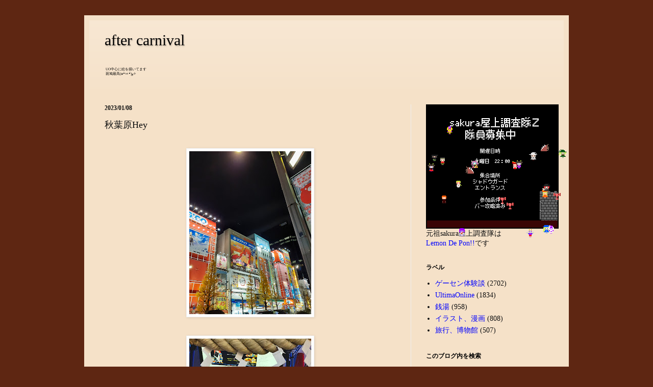

--- FILE ---
content_type: text/html; charset=UTF-8
request_url: https://www.aftercarnival.com/2023/01/hey_8.html
body_size: 38914
content:
<!DOCTYPE html>
<html class='v2' dir='ltr' xmlns='http://www.w3.org/1999/xhtml' xmlns:b='http://www.google.com/2005/gml/b' xmlns:data='http://www.google.com/2005/gml/data' xmlns:expr='http://www.google.com/2005/gml/expr'>
<head>
<link href='https://www.blogger.com/static/v1/widgets/335934321-css_bundle_v2.css' rel='stylesheet' type='text/css'/>
<meta content='pg_y4AhzFWL9VJXmxSi0iqQ-mZssitn1lkcw431wtqI' name='google-site-verification'/>
<meta content='IE=EmulateIE7' http-equiv='X-UA-Compatible'/>
<meta content='width=1100' name='viewport'/>
<meta content='text/html; charset=UTF-8' http-equiv='Content-Type'/>
<meta content='blogger' name='generator'/>
<link href='https://www.aftercarnival.com/favicon.ico' rel='icon' type='image/x-icon'/>
<link href='https://www.aftercarnival.com/2023/01/hey_8.html' rel='canonical'/>
<link rel="alternate" type="application/atom+xml" title="after carnival - Atom" href="https://www.aftercarnival.com/feeds/posts/default" />
<link rel="alternate" type="application/rss+xml" title="after carnival - RSS" href="https://www.aftercarnival.com/feeds/posts/default?alt=rss" />
<link rel="service.post" type="application/atom+xml" title="after carnival - Atom" href="https://www.blogger.com/feeds/7015584806816337642/posts/default" />

<link rel="alternate" type="application/atom+xml" title="after carnival - Atom" href="https://www.aftercarnival.com/feeds/6947045830932312820/comments/default" />
<!--Can't find substitution for tag [blog.ieCssRetrofitLinks]-->
<link href='https://blogger.googleusercontent.com/img/b/R29vZ2xl/AVvXsEimMdesZwfcLAcg22BGIexPJUrFl9tbNTRJ4xdqmV5_KmlBUraq3qPKNM4O-dBmnNJ6Vtv1PDI_2H46BnQVkrIdSwAxe3ncIz_rB88ANJuTuxuAfU0zmHhOEQy3BxAJbiwcZUg_T1u4-u2ID88dsWnw-wy2chn2LXqiGsnXDBrNY4lGRa8lAWoeyLCpBw/s320/20230108_akibaHEY_0_001.jpg' rel='image_src'/>
<meta content='https://www.aftercarnival.com/2023/01/hey_8.html' property='og:url'/>
<meta content='秋葉原Hey' property='og:title'/>
<meta content='UO中心に絵を描いてます&lt;br&gt;
斑鳩最高(๑•̀ㅂ•́)و✧' property='og:description'/>
<meta content='https://blogger.googleusercontent.com/img/b/R29vZ2xl/AVvXsEimMdesZwfcLAcg22BGIexPJUrFl9tbNTRJ4xdqmV5_KmlBUraq3qPKNM4O-dBmnNJ6Vtv1PDI_2H46BnQVkrIdSwAxe3ncIz_rB88ANJuTuxuAfU0zmHhOEQy3BxAJbiwcZUg_T1u4-u2ID88dsWnw-wy2chn2LXqiGsnXDBrNY4lGRa8lAWoeyLCpBw/w1200-h630-p-k-no-nu/20230108_akibaHEY_0_001.jpg' property='og:image'/>
<title>after carnival: 秋葉原Hey</title>
<style id='page-skin-1' type='text/css'><!--
/*
-----------------------------------------------
Blogger Template Style
Name:     Simple
Designer: Josh Peterson
URL:      www.noaesthetic.com
----------------------------------------------- */
/* Variable definitions
====================
<Variable name="keycolor" description="Main Color" type="color" default="#66bbdd"/>
<Group description="Page Text" selector="body">
<Variable name="body.font" description="Font" type="font"
default="normal normal 12px Arial, Tahoma, Helvetica, FreeSans, sans-serif"/>
<Variable name="body.text.color" description="Text Color" type="color" default="#111111"/>
</Group>
<Group description="Backgrounds" selector=".body-fauxcolumns-outer">
<Variable name="body.background.color" description="Outer Background" type="color" default="#704214"/>
<Variable name="content.background.color" description="Main Background" type="color" default="#704214"/>
<Variable name="header.background.color" description="Header Background" type="color" default="transparent"/>
</Group>
<Group description="Links" selector=".main-outer">
<Variable name="link.color" description="Link Color" type="color" default="#0000ff"/>
<Variable name="link.visited.color" description="Visited Color" type="color" default="#990099"/>
<Variable name="link.hover.color" description="Hover Color" type="color" default="#0000ff" />
</Group>
<Group description="Blog Title" selector=".header h1">
<Variable name="header.font" description="Font" type="font"
default="normal normal 60px Arial, Tahoma, Helvetica, FreeSans, sans-serif"/>
<Variable name="header.text.color" description="Title Color" type="color" default="#3399bb" />
</Group>
<Group description="Blog Description" selector=".header .description">
<Variable name="description.text.color" description="Description Color" type="color"
default="#777777" />
</Group>
<Group description="Tabs Text" selector=".tabs-inner .widget li a">
<Variable name="tabs.font" description="Font" type="font"
default="normal normal 14px Arial, Tahoma, Helvetica, FreeSans, sans-serif"/>
<Variable name="tabs.text.color" description="Text Color" type="color" default="#999999"/>
<Variable name="tabs.selected.text.color" description="Selected Color" type="color" default="#000000"/>
</Group>
<Group description="Tabs Background" selector=".tabs-outer .PageList">
<Variable name="tabs.background.color" description="Background Color" type="color" default="#f5f5f5"/>
<Variable name="tabs.selected.background.color" description="Selected Color" type="color" default="#eeeeee"/>
</Group>
<Group description="Post Title" selector="h3.post-title, .comments h4">
<Variable name="post.title.font" description="Font" type="font"
default="normal normal 22px Arial, Tahoma, Helvetica, FreeSans, sans-serif"/>
</Group>
<Group description="Date Header" selector=".date-header">
<Variable name="date.header.color" description="Text Color" type="color"
default="#111111"/>
<Variable name="date.header.background.color" description="Background Color" type="color"
default="transparent"/>
</Group>
<Group description="Post Footer" selector=".post-footer">
<Variable name="post.footer.text.color" description="Text Color" type="color" default="#666666"/>
<Variable name="post.footer.background.color" description="Background Color" type="color"
default="#f9f9f9"/>
<Variable name="post.footer.border.color" description="Shadow Color" type="color" default="#eeeeee"/>
</Group>
<Group description="Gadgets" selector="h2">
<Variable name="widget.title.font" description="Title Font" type="font"
default="normal bold 11px Arial, Tahoma, Helvetica, FreeSans, sans-serif"/>
<Variable name="widget.title.text.color" description="Title Color" type="color" default="#000000"/>
<Variable name="widget.alternate.text.color" description="Alternate Color" type="color" default="#999999"/>
</Group>
<Group description="Images" selector=".main-inner">
<Variable name="image.background.color" description="Background Color" type="color" default="#ffffff"/>
<Variable name="image.border.color" description="Border Color" type="color" default="#eeeeee"/>
<Variable name="image.text.color" description="Caption Text Color" type="color" default="#111111"/>
</Group>
<Group description="Accents" selector=".content-inner">
<Variable name="body.rule.color" description="Separator Line Color" type="color" default="#eeeeee"/>
<Variable name="tabs.border.color" description="Tabs Border Color" type="color" default="#eeeeee"/>
</Group>
<Variable name="body.background" description="Body Background" type="background"
color="#5E2612" default="$(color) none repeat scroll top left"/>
<Variable name="body.background.override" description="Body Background Override" type="string" default=""/>
<Variable name="body.background.gradient.cap" description="Body Gradient Cap" type="url"
default="url(//www.blogblog.com/1kt/simple/gradients_light.png)"/>
<Variable name="body.background.gradient.tile" description="Body Gradient Tile" type="url"
default="url(//www.blogblog.com/1kt/simple/body_gradient_tile_light.png)"/>
<Variable name="content.background.color.selector" description="Content Background Color Selector" type="string" default=".content-inner"/>
<Variable name="content.padding" description="Content Padding" type="length" default="10px"/>
<Variable name="content.padding.horizontal" description="Content Horizontal Padding" type="length" default="10px"/>
<Variable name="content.shadow.spread" description="Content Shadow Spread" type="length" default="40px"/>
<Variable name="content.shadow.spread.webkit" description="Content Shadow Spread (WebKit)" type="length" default="5px"/>
<Variable name="content.shadow.spread.ie" description="Content Shadow Spread (IE)" type="length" default="10px"/>
<Variable name="main.border.width" description="Main Border Width" type="length" default="0"/>
<Variable name="header.background.gradient" description="Header Gradient" type="url" default="none"/>
<Variable name="header.shadow.offset.left" description="Header Shadow Offset Left" type="length" default="-1px"/>
<Variable name="header.shadow.offset.top" description="Header Shadow Offset Top" type="length" default="-1px"/>
<Variable name="header.shadow.spread" description="Header Shadow Spread" type="length" default="1px"/>
<Variable name="header.padding" description="Header Padding" type="length" default="30px"/>
<Variable name="header.border.size" description="Header Border Size" type="length" default="1px"/>
<Variable name="header.bottom.border.size" description="Header Bottom Border Size" type="length" default="0"/>
<Variable name="header.border.horizontalsize" description="Header Horizontal Border Size" type="length" default="0"/>
<Variable name="description.text.size" description="Description Text Size" type="string" default="140%"/>
<Variable name="tabs.margin.top" description="Tabs Margin Top" type="length" default="0" />
<Variable name="tabs.margin.side" description="Tabs Side Margin" type="length" default="30px" />
<Variable name="tabs.background.gradient" description="Tabs Background Gradient" type="url"
default="url(//www.blogblog.com/1kt/simple/gradients_light.png)"/>
<Variable name="tabs.border.width" description="Tabs Border Width" type="length" default="1px"/>
<Variable name="tabs.bevel.border.width" description="Tabs Bevel Border Width" type="length" default="1px"/>
<Variable name="date.header.padding" description="Date Header Padding" type="string" default="inherit"/>
<Variable name="date.header.letterspacing" description="Date Header Letter Spacing" type="string" default="inherit"/>
<Variable name="date.header.margin" description="Date Header Margin" type="string" default="inherit"/>
<Variable name="post.margin.bottom" description="Post Bottom Margin" type="length" default="25px"/>
<Variable name="image.border.small.size" description="Image Border Small Size" type="length" default="2px"/>
<Variable name="image.border.large.size" description="Image Border Large Size" type="length" default="5px"/>
<Variable name="page.width.selector" description="Page Width Selector" type="string" default=".region-inner"/>
<Variable name="page.width" description="Page Width" type="string" default="auto"/>
<Variable name="main.section.margin" description="Main Section Margin" type="length" default="15px"/>
<Variable name="main.padding" description="Main Padding" type="length" default="15px"/>
<Variable name="main.padding.top" description="Main Padding Top" type="length" default="30px"/>
<Variable name="main.padding.bottom" description="Main Padding Bottom" type="length" default="30px"/>
<Variable name="paging.background"
color="#F5E1C8"
description="Background of blog paging area" type="background"
default="transparent none no-repeat scroll top center"/>
<Variable name="footer.bevel" description="Bevel border length of footer" type="length" default="0"/>
<Variable name="mobile.background.overlay" description="Mobile Background Overlay" type="string"
default="transparent none repeat scroll top left"/>
<Variable name="mobile.background.size" description="Mobile Background Size" type="string" default="auto"/>
<Variable name="mobile.button.color" description="Mobile Button Color" type="color" default="#ffffff" />
<Variable name="startSide" description="Side where text starts in blog language" type="automatic" default="left"/>
<Variable name="endSide" description="Side where text ends in blog language" type="automatic" default="right"/>
*/
/* Content
----------------------------------------------- */
body {
font: normal normal 14px Georgia, Utopia, 'Palatino Linotype', Palatino, serif;
color: #111111;
background: #5E2612 none no-repeat scroll center center;
padding: 0 0px 0px 0px;
}
html body .region-inner {
min-width: 0;
max-width: 100%;
width: auto;
}
a:link {
text-decoration:none;
color: #0000ff;
}
a:visited {
text-decoration:none;
color: #990099;
}
a:hover {
text-decoration:underline;
color: #ffffff;
background-color:black;
}
.body-fauxcolumn-outer .fauxcolumn-inner {
background: transparent none repeat scroll top left;
_background-image: none;
}
.body-fauxcolumn-outer .cap-top {
position: absolute;
z-index: 1;
height: 400px;
width: 100%;
background: #5E2612 none no-repeat scroll center center;
}
.body-fauxcolumn-outer .cap-top .cap-left {
width: 100%;
background: transparent none repeat-x scroll top left;
_background-image: none;
}
.content-outer {
-moz-box-shadow: 0 0 0px rgba(0, 0, 0, .15);
-webkit-box-shadow: 0 0 5px rgba(0, 0, 0, .15);
-goog-ms-box-shadow: 0 0 10px #333333;
box-shadow: 0 0 0px rgba(0, 0, 0, .15);
margin-bottom: 1px;
}
.content-inner {
padding: 10px 10px;
}
.content-inner {
background-color: #F5E1C8;
}
/* Header
----------------------------------------------- */
.header-outer {
background: transparent url(//www.blogblog.com/1kt/simple/gradients_light.png) repeat-x scroll 0 -400px;
_background-image: none;
}
.Header h1 {
font: normal normal 30px Georgia, Utopia, 'Palatino Linotype', Palatino, serif;
color: #000000;
text-shadow: 1px 2px 3px rgba(0, 0, 0, .2);
}
.Header h1 a {
color: #000000;
}
.Header .description {
font-size: 50%;
color: #000000;
}
.header-inner .Header .titlewrapper {
padding: 22px 30px;
}
.header-inner .Header .descriptionwrapper {
padding: 0 30px;
}
/* Tabs
----------------------------------------------- */
.tabs-inner .section:first-child {
border-top: 0 solid #eeeeee;
}
.tabs-inner .section:first-child ul {
margin-top: -0;
border-top: 0 solid #eeeeee;
border-left: 0 solid #eeeeee;
border-right: 0 solid #eeeeee;
}
.tabs-inner .widget ul {
background: #f5f5f5 none repeat-x scroll 0 -800px;
_background-image: none;
border-bottom: 1px solid #eeeeee;
margin-top: 0;
margin-left: -30px;
margin-right: -30px;
}
.tabs-inner .widget li a {
display: inline-block;
padding: .6em 1em;
font: normal normal 16px Georgia, Utopia, 'Palatino Linotype', Palatino, serif;
color: #999999;
border-left: 1px solid #F5E1C8;
border-right: 1px solid #eeeeee;
}
.tabs-inner .widget li:first-child a {
border-left: none;
}
.tabs-inner .widget li.selected a, .tabs-inner .widget li a:hover {
color: #000000;
background-color: #eeeeee;
text-decoration: none;
}
/* Columns
----------------------------------------------- */
.main-outer {
border-top: 0 solid #eeeeee;
}
.fauxcolumn-left-outer .fauxcolumn-inner {
border-right: 1px solid #eeeeee;
}
.fauxcolumn-right-outer .fauxcolumn-inner {
border-left: 1px solid #eeeeee;
}
/* Headings
----------------------------------------------- */
h2 {
margin: 0 0 1em 0;
font: normal bold 12px Georgia, Utopia, 'Palatino Linotype', Palatino, serif;
color: #000000;
text-transform: uppercase;
}
/* Widgets
----------------------------------------------- */
.widget .zippy {
color: #999999;
text-shadow: 2px 2px 1px rgba(0, 0, 0, .1);
}
.widget .popular-posts ul {
list-style: none;
}
/* Posts
----------------------------------------------- */
.date-header span {
background-color: transparent;
color: #111111;
padding: inherit;
letter-spacing: inherit;
margin: inherit;
}
.main-inner {
padding-top: 30px;
padding-bottom: 30px;
}
.main-inner .column-center-inner {
padding: 0 15px;
}
.main-inner .column-center-inner .section {
margin: 0 15px;
}
.post {
margin: 0 0 25px 0;
}
h3.post-title, .comments h4 {
font: normal normal 18px Georgia, Utopia, 'Palatino Linotype', Palatino, serif;
margin: .75em 0 0;
}
.post-body {
font-size: 110%;
line-height: 1.4;
position: relative;
}
.post-body img, .post-body .tr-caption-container, .Profile img, .Image img,
.BlogList .item-thumbnail img {
padding: 2px;
background: #ffffff;
border: 1px solid #eeeeee;
-moz-box-shadow: 1px 1px 5px rgba(0, 0, 0, .1);
-webkit-box-shadow: 1px 1px 5px rgba(0, 0, 0, .1);
box-shadow: 1px 1px 5px rgba(0, 0, 0, .1);
}
.post-body img, .post-body .tr-caption-container {
padding: 5px;
}
.post-body .tr-caption-container {
color: #111111;
}
.post-body .tr-caption-container img {
padding: 0;
background: transparent;
border: none;
-moz-box-shadow: 0 0 0 rgba(0, 0, 0, .1);
-webkit-box-shadow: 0 0 0 rgba(0, 0, 0, .1);
box-shadow: 0 0 0 rgba(0, 0, 0, .1);
}
.post-header {
margin: 0 0 1.5em;
line-height: 1.6;
font-size: 90%;
}
.post-footer {
margin: 20px -2px 0;
padding: 5px 10px;
color: #666666;
background-color: #f9f9f9;
border-bottom: 1px solid #eeeeee;
line-height: 1.6;
font-size: 90%;
}
#comments .comment-author {
padding-top: 1.5em;
border-top: 1px solid #eeeeee;
background-position: 0 1.5em;
}
#comments .comment-author:first-child {
padding-top: 0;
border-top: none;
}
.avatar-image-container {
margin: .2em 0 0;
}
#comments .avatar-image-container img {
border: 1px solid #eeeeee;
}
/* Comments
----------------------------------------------- */
.comments .comments-content .icon.blog-author {
background-repeat: no-repeat;
background-image: url([data-uri]);
}
.comments .comments-content .loadmore a {
border-top: 1px solid #999999;
border-bottom: 1px solid #999999;
}
.comments .comment-thread.inline-thread {
background-color: #f9f9f9;
}
.comments .continue {
border-top: 2px solid #999999;
}
/* Accents
---------------------------------------------- */
.section-columns td.columns-cell {
border-left: 1px solid #eeeeee;
}
.blog-pager {
background: transparent none no-repeat scroll top center;
}
.blog-pager-older-link, .home-link,
.blog-pager-newer-link {
background-color: #F5E1C8;
padding: 5px;
}
.footer-outer {
border-top: 0 dashed #bbbbbb;
}
/* Mobile
----------------------------------------------- */
body.mobile  {
background-size: auto;
}
.mobile .body-fauxcolumn-outer {
background: transparent none repeat scroll top left;
}
.mobile .body-fauxcolumn-outer .cap-top {
background-size: 100% auto;
}
.mobile .content-outer {
-webkit-box-shadow: 0 0 3px rgba(0, 0, 0, .15);
box-shadow: 0 0 3px rgba(0, 0, 0, .15);
padding: 0 0px;
}
body.mobile .AdSense {
margin: 0 -0px;
}
.mobile .tabs-inner .widget ul {
margin-left: 0;
margin-right: 0;
}
.mobile .post {
margin: 0;
}
.mobile .main-inner .column-center-inner .section {
margin: 0;
}
.mobile .date-header span {
padding: 0.1em 10px;
margin: 0 -10px;
}
.mobile h3.post-title {
margin: 0;
}
.mobile .blog-pager {
background: transparent none no-repeat scroll top center;
}
.mobile .footer-outer {
border-top: none;
}
.mobile .main-inner, .mobile .footer-inner {
background-color: #F5E1C8;
}
.mobile-index-contents {
color: #111111;
}
.mobile-link-button {
background-color: #0000ff;
}
.mobile-link-button a:link, .mobile-link-button a:visited {
color: #ffffff;
}
.mobile .tabs-inner .section:first-child {
border-top: none;
}
.mobile .tabs-inner .PageList .widget-content {
background-color: #eeeeee;
color: #000000;
border-top: 1px solid #eeeeee;
border-bottom: 1px solid #eeeeee;
}
.mobile .tabs-inner .PageList .widget-content .pagelist-arrow {
border-left: 1px solid #eeeeee;
}

--></style>
<style id='template-skin-1' type='text/css'><!--
body {
min-width: 950px;
}
.content-outer, .content-fauxcolumn-outer, .region-inner {
min-width: 950px;
max-width: 950px;
_width: 950px;
}
.main-inner .columns {
padding-left: 0px;
padding-right: 300px;
}
.main-inner .fauxcolumn-center-outer {
left: 0px;
right: 300px;
/* IE6 does not respect left and right together */
_width: expression(this.parentNode.offsetWidth -
parseInt("0px") -
parseInt("300px") + 'px');
}
.main-inner .fauxcolumn-left-outer {
width: 0px;
}
.main-inner .fauxcolumn-right-outer {
width: 300px;
}
.main-inner .column-left-outer {
width: 0px;
right: 100%;
margin-left: -0px;
}
.main-inner .column-right-outer {
width: 300px;
margin-right: -300px;
}
#layout {
min-width: 0;
}
#layout .content-outer {
min-width: 0;
width: 800px;
}
#layout .region-inner {
min-width: 0;
width: auto;
}
--></style>
<link href='https://www.blogger.com/dyn-css/authorization.css?targetBlogID=7015584806816337642&amp;zx=1286f38a-e74c-49c5-b83e-c112426b3360' media='none' onload='if(media!=&#39;all&#39;)media=&#39;all&#39;' rel='stylesheet'/><noscript><link href='https://www.blogger.com/dyn-css/authorization.css?targetBlogID=7015584806816337642&amp;zx=1286f38a-e74c-49c5-b83e-c112426b3360' rel='stylesheet'/></noscript>
<meta name='google-adsense-platform-account' content='ca-host-pub-1556223355139109'/>
<meta name='google-adsense-platform-domain' content='blogspot.com'/>

</head>
<body class='loading'>
<div class='navbar no-items section' id='navbar'>
</div>
<div class='body-fauxcolumns'>
<div class='fauxcolumn-outer body-fauxcolumn-outer'>
<div class='cap-top'>
<div class='cap-left'></div>
<div class='cap-right'></div>
</div>
<div class='fauxborder-left'>
<div class='fauxborder-right'></div>
<div class='fauxcolumn-inner'>
</div>
</div>
<div class='cap-bottom'>
<div class='cap-left'></div>
<div class='cap-right'></div>
</div>
</div>
</div>
<div class='content'>
<div class='content-fauxcolumns'>
<div class='fauxcolumn-outer content-fauxcolumn-outer'>
<div class='cap-top'>
<div class='cap-left'></div>
<div class='cap-right'></div>
</div>
<div class='fauxborder-left'>
<div class='fauxborder-right'></div>
<div class='fauxcolumn-inner'>
</div>
</div>
<div class='cap-bottom'>
<div class='cap-left'></div>
<div class='cap-right'></div>
</div>
</div>
</div>
<div class='content-outer'>
<div class='content-cap-top cap-top'>
<div class='cap-left'></div>
<div class='cap-right'></div>
</div>
<div class='fauxborder-left content-fauxborder-left'>
<div class='fauxborder-right content-fauxborder-right'></div>
<div class='content-inner'>
<header>
<div class='header-outer'>
<div class='header-cap-top cap-top'>
<div class='cap-left'></div>
<div class='cap-right'></div>
</div>
<div class='fauxborder-left header-fauxborder-left'>
<div class='fauxborder-right header-fauxborder-right'></div>
<div class='region-inner header-inner'>
<div class='header section' id='header'><div class='widget Header' data-version='1' id='Header1'>
<div id='header-inner'>
<div class='titlewrapper'>
<h1 class='title'>
<a href='https://www.aftercarnival.com/'>
after carnival
</a>
</h1>
</div>
<div class='descriptionwrapper'>
<p class='description'><span>UO中心に絵を描いてます<br>
斑鳩最高(๑&#8226;&#768;ㅂ&#8226;&#769;)و&#10023;</span></p>
</div>
</div>
</div></div>
</div>
</div>
<div class='header-cap-bottom cap-bottom'>
<div class='cap-left'></div>
<div class='cap-right'></div>
</div>
</div>
</header>
<div class='tabs-outer'>
<div class='tabs-cap-top cap-top'>
<div class='cap-left'></div>
<div class='cap-right'></div>
</div>
<div class='fauxborder-left tabs-fauxborder-left'>
<div class='fauxborder-right tabs-fauxborder-right'></div>
<div class='region-inner tabs-inner'>
<div class='tabs no-items section' id='crosscol'></div>
<div class='tabs no-items section' id='crosscol-overflow'></div>
</div>
</div>
<div class='tabs-cap-bottom cap-bottom'>
<div class='cap-left'></div>
<div class='cap-right'></div>
</div>
</div>
<div class='main-outer'>
<div class='main-cap-top cap-top'>
<div class='cap-left'></div>
<div class='cap-right'></div>
</div>
<div class='fauxborder-left main-fauxborder-left'>
<div class='fauxborder-right main-fauxborder-right'></div>
<div class='region-inner main-inner'>
<div class='columns fauxcolumns'>
<div class='fauxcolumn-outer fauxcolumn-center-outer'>
<div class='cap-top'>
<div class='cap-left'></div>
<div class='cap-right'></div>
</div>
<div class='fauxborder-left'>
<div class='fauxborder-right'></div>
<div class='fauxcolumn-inner'>
</div>
</div>
<div class='cap-bottom'>
<div class='cap-left'></div>
<div class='cap-right'></div>
</div>
</div>
<div class='fauxcolumn-outer fauxcolumn-left-outer'>
<div class='cap-top'>
<div class='cap-left'></div>
<div class='cap-right'></div>
</div>
<div class='fauxborder-left'>
<div class='fauxborder-right'></div>
<div class='fauxcolumn-inner'>
</div>
</div>
<div class='cap-bottom'>
<div class='cap-left'></div>
<div class='cap-right'></div>
</div>
</div>
<div class='fauxcolumn-outer fauxcolumn-right-outer'>
<div class='cap-top'>
<div class='cap-left'></div>
<div class='cap-right'></div>
</div>
<div class='fauxborder-left'>
<div class='fauxborder-right'></div>
<div class='fauxcolumn-inner'>
</div>
</div>
<div class='cap-bottom'>
<div class='cap-left'></div>
<div class='cap-right'></div>
</div>
</div>
<!-- corrects IE6 width calculation -->
<div class='columns-inner'>
<div class='column-center-outer'>
<div class='column-center-inner'>
<div class='main section' id='main'><div class='widget Blog' data-version='1' id='Blog1'>
<div class='blog-posts hfeed'>
<!--Can't find substitution for tag [defaultAdStart]-->

          <div class="date-outer">
        
<h2 class='date-header'><span>2023/01/08</span></h2>

          <div class="date-posts">
        
<div class='post-outer'>
<div class='post hentry' itemprop='blogPost' itemscope='itemscope' itemtype='http://schema.org/BlogPosting'>
<meta content='https://blogger.googleusercontent.com/img/b/R29vZ2xl/AVvXsEimMdesZwfcLAcg22BGIexPJUrFl9tbNTRJ4xdqmV5_KmlBUraq3qPKNM4O-dBmnNJ6Vtv1PDI_2H46BnQVkrIdSwAxe3ncIz_rB88ANJuTuxuAfU0zmHhOEQy3BxAJbiwcZUg_T1u4-u2ID88dsWnw-wy2chn2LXqiGsnXDBrNY4lGRa8lAWoeyLCpBw/s320/20230108_akibaHEY_0_001.jpg' itemprop='image_url'/>
<meta content='7015584806816337642' itemprop='blogId'/>
<meta content='6947045830932312820' itemprop='postId'/>
<a name='6947045830932312820'></a>
<h3 class='post-title entry-title' itemprop='name'>
秋葉原Hey
</h3>
<div class='post-header'>
<div class='post-header-line-1'></div>
</div>
<div class='post-body entry-content' id='post-body-6947045830932312820' itemprop='description articleBody'>
<div class="separator" style="clear: both;"><a href="https://blogger.googleusercontent.com/img/b/R29vZ2xl/AVvXsEimMdesZwfcLAcg22BGIexPJUrFl9tbNTRJ4xdqmV5_KmlBUraq3qPKNM4O-dBmnNJ6Vtv1PDI_2H46BnQVkrIdSwAxe3ncIz_rB88ANJuTuxuAfU0zmHhOEQy3BxAJbiwcZUg_T1u4-u2ID88dsWnw-wy2chn2LXqiGsnXDBrNY4lGRa8lAWoeyLCpBw/s4128/20230108_akibaHEY_0_001.jpg" style="display: block; padding: 1em 0; text-align: center; "><img alt="" border="0" data-original-height="4128" data-original-width="3088" height="320" src="https://blogger.googleusercontent.com/img/b/R29vZ2xl/AVvXsEimMdesZwfcLAcg22BGIexPJUrFl9tbNTRJ4xdqmV5_KmlBUraq3qPKNM4O-dBmnNJ6Vtv1PDI_2H46BnQVkrIdSwAxe3ncIz_rB88ANJuTuxuAfU0zmHhOEQy3BxAJbiwcZUg_T1u4-u2ID88dsWnw-wy2chn2LXqiGsnXDBrNY4lGRa8lAWoeyLCpBw/s320/20230108_akibaHEY_0_001.jpg"/></a></div><div class="separator" style="clear: both;"><a href="https://blogger.googleusercontent.com/img/b/R29vZ2xl/AVvXsEgzVws2SKm5IY3ice_TNFvPhXEBJw3Wv44JsO8TjKRcg-TE7wSo4rL-4GVFUzIrdr4Ij4GxNgZZAXLBg6zaBUGjgHzAT31qW20F1WWawhu_DaMZcA9fCGlUiKqRE2sKe56xA4r5ovyBbfGrnW_mzpJpyTL_fcVXNE4qoEYvHn48x_4IgxzzBNp1LhJucg/s4128/20230108_akibaHEY_0_kikikaikai_001.jpg" style="display: block; padding: 1em 0; text-align: center; "><img alt="" border="0" data-original-height="4128" data-original-width="3088" height="320" src="https://blogger.googleusercontent.com/img/b/R29vZ2xl/AVvXsEgzVws2SKm5IY3ice_TNFvPhXEBJw3Wv44JsO8TjKRcg-TE7wSo4rL-4GVFUzIrdr4Ij4GxNgZZAXLBg6zaBUGjgHzAT31qW20F1WWawhu_DaMZcA9fCGlUiKqRE2sKe56xA4r5ovyBbfGrnW_mzpJpyTL_fcVXNE4qoEYvHn48x_4IgxzzBNp1LhJucg/s320/20230108_akibaHEY_0_kikikaikai_001.jpg"/></a></div><div class="separator" style="clear: both;"><a href="https://blogger.googleusercontent.com/img/b/R29vZ2xl/AVvXsEj6u5cDUIyL94nhoPe3yAFY4Z_M3zhzKgcIot0xD0KodzcnlcrKplrabHa2T4p5zFLiCbdnSpop3goQzcNmVfHklxMxg6xsUL_-eB_2WEuJ9b_J_d0-QvHmpZIBbQ6kGPJzRlTzkfJfSz3BD9iyoU5J8kVbgwript1yGxvDlSjINPliCwrwkRk2VLB9hA/s4128/20230108_akibaHEY_0_kikikaikai_002.jpg" style="display: block; padding: 1em 0; text-align: center; "><img alt="" border="0" data-original-height="4128" data-original-width="3088" height="320" src="https://blogger.googleusercontent.com/img/b/R29vZ2xl/AVvXsEj6u5cDUIyL94nhoPe3yAFY4Z_M3zhzKgcIot0xD0KodzcnlcrKplrabHa2T4p5zFLiCbdnSpop3goQzcNmVfHklxMxg6xsUL_-eB_2WEuJ9b_J_d0-QvHmpZIBbQ6kGPJzRlTzkfJfSz3BD9iyoU5J8kVbgwript1yGxvDlSjINPliCwrwkRk2VLB9hA/s320/20230108_akibaHEY_0_kikikaikai_002.jpg"/></a></div><div class="separator" style="clear: both;"><a href="https://blogger.googleusercontent.com/img/b/R29vZ2xl/AVvXsEgcofMZ2Okk9Xnb1yiQUXCc_GucSlaB6Y3esHQjMu4WmlgSubGXpveES0pZv3N-3azFuM8ox3G1HUeTgamuqO02aot2Mzy_M0Kt2y7QTegYeMrxg9eI_bhokyo9kS8EdGQ6-LbuJ2LII580t0nKevHdLmEp5KZP2VUmx0vxZEecAg9m69kavsPmB6bZ2Q/s4128/20230108_akibaHEY_0_kikikaikai_003.jpg" style="display: block; padding: 1em 0; text-align: center; "><img alt="" border="0" data-original-height="3088" data-original-width="4128" src="https://blogger.googleusercontent.com/img/b/R29vZ2xl/AVvXsEgcofMZ2Okk9Xnb1yiQUXCc_GucSlaB6Y3esHQjMu4WmlgSubGXpveES0pZv3N-3azFuM8ox3G1HUeTgamuqO02aot2Mzy_M0Kt2y7QTegYeMrxg9eI_bhokyo9kS8EdGQ6-LbuJ2LII580t0nKevHdLmEp5KZP2VUmx0vxZEecAg9m69kavsPmB6bZ2Q/s320/20230108_akibaHEY_0_kikikaikai_003.jpg" width="320"/></a></div><div class="separator" style="clear: both;"><a href="https://blogger.googleusercontent.com/img/b/R29vZ2xl/AVvXsEjJygcNquMrHsEkjUAlM9SybMwBi_SA4tcOFq920ThwsU4M589ngTx084yXUfgR8TQhpq0M19zSMI1axCWAPuc6yQC0fi9mPzUifRUlHU7wCwWQgJxtcffYcJLr9BWqwRZXwMh9Jo583AUgp0vB4yg5Z6_Hp31F8aQlSg4IMVHUc-sfP2RNBN37-U622Q/s4128/20230108_akibaHEY_0_kikikaikai_004.jpg" style="display: block; padding: 1em 0; text-align: center; "><img alt="" border="0" data-original-height="4128" data-original-width="3088" height="320" src="https://blogger.googleusercontent.com/img/b/R29vZ2xl/AVvXsEjJygcNquMrHsEkjUAlM9SybMwBi_SA4tcOFq920ThwsU4M589ngTx084yXUfgR8TQhpq0M19zSMI1axCWAPuc6yQC0fi9mPzUifRUlHU7wCwWQgJxtcffYcJLr9BWqwRZXwMh9Jo583AUgp0vB4yg5Z6_Hp31F8aQlSg4IMVHUc-sfP2RNBN37-U622Q/s320/20230108_akibaHEY_0_kikikaikai_004.jpg"/></a></div><div class="separator" style="clear: both;"><a href="https://blogger.googleusercontent.com/img/b/R29vZ2xl/AVvXsEj_-Dk417iov99DE4tBb3r_m1NJZXkzeK_eT9F_XS8xAlbN-mdZSYPeA9uVedYIlndYXhez8juz5mjOcMxwJxritj4w7ic1WqleTxAlu8mwy4jEajAMdCGZG5IQignas7eXOPNAAIgbnEKtJdu_WuYdeWEkKGQWKz0QuaO-3CP4AMO6Vv5Shw4FyTamJQ/s4128/20230108_akibaHEY_0_kikikaikai_005.jpg" style="display: block; padding: 1em 0; text-align: center; "><img alt="" border="0" data-original-height="4128" data-original-width="3088" height="320" src="https://blogger.googleusercontent.com/img/b/R29vZ2xl/AVvXsEj_-Dk417iov99DE4tBb3r_m1NJZXkzeK_eT9F_XS8xAlbN-mdZSYPeA9uVedYIlndYXhez8juz5mjOcMxwJxritj4w7ic1WqleTxAlu8mwy4jEajAMdCGZG5IQignas7eXOPNAAIgbnEKtJdu_WuYdeWEkKGQWKz0QuaO-3CP4AMO6Vv5Shw4FyTamJQ/s320/20230108_akibaHEY_0_kikikaikai_005.jpg"/></a></div><div class="separator" style="clear: both;"><a href="https://blogger.googleusercontent.com/img/b/R29vZ2xl/AVvXsEg2BIW2caVIb9qxHb3NzF1Fs6E6XFEqDVzjs16QiMyB061z6qg94FS-Bw4HYQaX4_ErWJr0nCiZ8mPby2zfeHRlNXzZYgnqdB_2Ihbya2dnL_JyZ0effu73MfCo23ShOJp_0lpzATARA-2lZq-1Mhw1RjOryKyDTj76stLyv5EiuFwK7FjZKtx6h2uYNw/s4128/20230108_akibaHEY_1_dodonpachidaioujou_001.jpg" style="display: block; padding: 1em 0; text-align: center; "><img alt="" border="0" data-original-height="4128" data-original-width="3088" height="320" src="https://blogger.googleusercontent.com/img/b/R29vZ2xl/AVvXsEg2BIW2caVIb9qxHb3NzF1Fs6E6XFEqDVzjs16QiMyB061z6qg94FS-Bw4HYQaX4_ErWJr0nCiZ8mPby2zfeHRlNXzZYgnqdB_2Ihbya2dnL_JyZ0effu73MfCo23ShOJp_0lpzATARA-2lZq-1Mhw1RjOryKyDTj76stLyv5EiuFwK7FjZKtx6h2uYNw/s320/20230108_akibaHEY_1_dodonpachidaioujou_001.jpg"/></a></div><div class="separator" style="clear: both;"><a href="https://blogger.googleusercontent.com/img/b/R29vZ2xl/AVvXsEipvPSQNpjPy6xHhOG0yNEBexrMz2g0JhpKDV5NCz2QYipXw6nTPra_hCQrayxGNEdfiwzRJ-LvH_Q5WOc7cxzBx7raITeN2GVy1oJ_BerzJX7wikDsmahGwRnMiyEd6lKuVO49GE8v-rS9LQEsDjBbt1cGEHMV-uSpLAabv0qHvMxbMsg-P4-EL_X-Cw/s4128/20230108_akibaHEY_1_dodonpachidaioujou_002.jpg" style="display: block; padding: 1em 0; text-align: center; "><img alt="" border="0" data-original-height="4128" data-original-width="3088" height="320" src="https://blogger.googleusercontent.com/img/b/R29vZ2xl/AVvXsEipvPSQNpjPy6xHhOG0yNEBexrMz2g0JhpKDV5NCz2QYipXw6nTPra_hCQrayxGNEdfiwzRJ-LvH_Q5WOc7cxzBx7raITeN2GVy1oJ_BerzJX7wikDsmahGwRnMiyEd6lKuVO49GE8v-rS9LQEsDjBbt1cGEHMV-uSpLAabv0qHvMxbMsg-P4-EL_X-Cw/s320/20230108_akibaHEY_1_dodonpachidaioujou_002.jpg"/></a></div><div class="separator" style="clear: both;"><a href="https://blogger.googleusercontent.com/img/b/R29vZ2xl/AVvXsEjLynROtRwe3AQHGXdbU_F4YgevoTbAF0fojktHwTh9HkXiD-h9mo96uvZjkt6aQV99Rh7kq_R_Hov2oBCCSoHPBQQsXYDP3ywxb5kxev8YRUMFXdU00EJ0DcGwRQxTsnyWhFRFZTxQN5IMtAeO4NVRhLJ3u4tHhTdqK7wQCjmsEdQ4QGEsqCIWc5d8qQ/s4128/20230108_akibaHEY_1_dodonpachidaioujou_003.jpg" style="display: block; padding: 1em 0; text-align: center; "><img alt="" border="0" data-original-height="4128" data-original-width="3088" height="320" src="https://blogger.googleusercontent.com/img/b/R29vZ2xl/AVvXsEjLynROtRwe3AQHGXdbU_F4YgevoTbAF0fojktHwTh9HkXiD-h9mo96uvZjkt6aQV99Rh7kq_R_Hov2oBCCSoHPBQQsXYDP3ywxb5kxev8YRUMFXdU00EJ0DcGwRQxTsnyWhFRFZTxQN5IMtAeO4NVRhLJ3u4tHhTdqK7wQCjmsEdQ4QGEsqCIWc5d8qQ/s320/20230108_akibaHEY_1_dodonpachidaioujou_003.jpg"/></a></div><div class="separator" style="clear: both;"><a href="https://blogger.googleusercontent.com/img/b/R29vZ2xl/AVvXsEgJWwXN3QdMqT6G5GjqQM9slxLus6dm1uaekdLEFRCiKkHDLRZSGmwPCaz7mWyPdehcnluhOMP40iKlBWfFinN1QEaPanWM6_EbdXUuYqbzMwN8ePH1pBWz95WLNOC3Ujo4-DHiebZISjyZ-XBuU9zWVqGYoTFMyiha-jgPU5775WTSyxbpzl6WTlHTgg/s4128/20230108_akibaHEY_1_dodonpachidaioujou_004.jpg" style="display: block; padding: 1em 0; text-align: center; "><img alt="" border="0" data-original-height="4128" data-original-width="3088" height="320" src="https://blogger.googleusercontent.com/img/b/R29vZ2xl/AVvXsEgJWwXN3QdMqT6G5GjqQM9slxLus6dm1uaekdLEFRCiKkHDLRZSGmwPCaz7mWyPdehcnluhOMP40iKlBWfFinN1QEaPanWM6_EbdXUuYqbzMwN8ePH1pBWz95WLNOC3Ujo4-DHiebZISjyZ-XBuU9zWVqGYoTFMyiha-jgPU5775WTSyxbpzl6WTlHTgg/s320/20230108_akibaHEY_1_dodonpachidaioujou_004.jpg"/></a></div><div class="separator" style="clear: both;"><a href="https://blogger.googleusercontent.com/img/b/R29vZ2xl/AVvXsEhTf-c9u8vqsBsoxvZFWxZmuOU54uXM3Lkvb7sWqqatfEUeUqAf86XnymvuuMJMRyET8cLmSdeDy7tavuyeoB8jy1DDKyChu09YDWsCNW5UQmvatJywFPlRLbonxRTXLX3m3FWI5VaCVhX1RdPm_-oKSNgrzpyxZA8kycCQ3-mWCgu6FMQdGjgUHviZMg/s4128/20230108_akibaHEY_1_dodonpachidaioujou_005.jpg" style="display: block; padding: 1em 0; text-align: center; "><img alt="" border="0" data-original-height="4128" data-original-width="3088" height="320" src="https://blogger.googleusercontent.com/img/b/R29vZ2xl/AVvXsEhTf-c9u8vqsBsoxvZFWxZmuOU54uXM3Lkvb7sWqqatfEUeUqAf86XnymvuuMJMRyET8cLmSdeDy7tavuyeoB8jy1DDKyChu09YDWsCNW5UQmvatJywFPlRLbonxRTXLX3m3FWI5VaCVhX1RdPm_-oKSNgrzpyxZA8kycCQ3-mWCgu6FMQdGjgUHviZMg/s320/20230108_akibaHEY_1_dodonpachidaioujou_005.jpg"/></a></div><div class="separator" style="clear: both;"><a href="https://blogger.googleusercontent.com/img/b/R29vZ2xl/AVvXsEgPr9Nmke6dozU-mdl8hRTvdK5NN0pyNN7qa1HO5XEylLhE1cFMxpwdEAWWk4Co7JuXdde1gKEsHtt84sm9hNZOeRXUx1JXogCOz_fM5mSmR6MhTkFNvdmyeO7enBxsv9-QQPcHIGHDLaF2cfIajk1BR_9Z60bVYbhBzvuILfbIuPcbras68edRe7zbdg/s4128/20230108_akibaHEY_1_dodonpachidaioujou_006.jpg" style="display: block; padding: 1em 0; text-align: center; "><img alt="" border="0" data-original-height="4128" data-original-width="3088" height="320" src="https://blogger.googleusercontent.com/img/b/R29vZ2xl/AVvXsEgPr9Nmke6dozU-mdl8hRTvdK5NN0pyNN7qa1HO5XEylLhE1cFMxpwdEAWWk4Co7JuXdde1gKEsHtt84sm9hNZOeRXUx1JXogCOz_fM5mSmR6MhTkFNvdmyeO7enBxsv9-QQPcHIGHDLaF2cfIajk1BR_9Z60bVYbhBzvuILfbIuPcbras68edRe7zbdg/s320/20230108_akibaHEY_1_dodonpachidaioujou_006.jpg"/></a></div><div class="separator" style="clear: both;"><a href="https://blogger.googleusercontent.com/img/b/R29vZ2xl/AVvXsEhlZIpmg2Uz9Ngf5KRuVveoqqyCkHvzSh2AkM1Km9Tjkh3_5ZipEBdBqWkkann_ZQZLpTckFarpNn4IYP3NDWyY344jdbyFX4JGoXnofmS767tqigkpTvzZyfxns8dMspYrXfEnZK6_ZzVBlIsCE_tVNp9pdmVd6FJz0PocevqblMB26XSO_j9TgR3JWw/s4128/20230108_akibaHEY_1_dodonpachidaioujou_007.jpg" style="display: block; padding: 1em 0; text-align: center; "><img alt="" border="0" data-original-height="4128" data-original-width="3088" height="320" src="https://blogger.googleusercontent.com/img/b/R29vZ2xl/AVvXsEhlZIpmg2Uz9Ngf5KRuVveoqqyCkHvzSh2AkM1Km9Tjkh3_5ZipEBdBqWkkann_ZQZLpTckFarpNn4IYP3NDWyY344jdbyFX4JGoXnofmS767tqigkpTvzZyfxns8dMspYrXfEnZK6_ZzVBlIsCE_tVNp9pdmVd6FJz0PocevqblMB26XSO_j9TgR3JWw/s320/20230108_akibaHEY_1_dodonpachidaioujou_007.jpg"/></a></div><div class="separator" style="clear: both;"><a href="https://blogger.googleusercontent.com/img/b/R29vZ2xl/AVvXsEh3C7rIM5rOeZKqa3C-VE-ITAaUu3MftCasNpSQLt64U2xK-YmaR4fedeBAv2CjbWJSWoK_Uv0egDy2ANUrrsm-NVqHu7IYzL3V__P_FIXfezUpZNrUQXzkrl0BLxdpy_LobHAPFMy3_VC12MZ-qdSaVGa5TNiBwcAd8OXP45IZv4ERbHokzUtAupQ8HA/s4128/20230108_akibaHEY_1_dodonpachidaioujou_008.jpg" style="display: block; padding: 1em 0; text-align: center; "><img alt="" border="0" data-original-height="4128" data-original-width="3088" height="320" src="https://blogger.googleusercontent.com/img/b/R29vZ2xl/AVvXsEh3C7rIM5rOeZKqa3C-VE-ITAaUu3MftCasNpSQLt64U2xK-YmaR4fedeBAv2CjbWJSWoK_Uv0egDy2ANUrrsm-NVqHu7IYzL3V__P_FIXfezUpZNrUQXzkrl0BLxdpy_LobHAPFMy3_VC12MZ-qdSaVGa5TNiBwcAd8OXP45IZv4ERbHokzUtAupQ8HA/s320/20230108_akibaHEY_1_dodonpachidaioujou_008.jpg"/></a></div><div class="separator" style="clear: both;"><a href="https://blogger.googleusercontent.com/img/b/R29vZ2xl/AVvXsEhh5-uA5qQLVwhlfG_OjbFgaC7RvtUvuqYeDfouEC6JLl-XLYSm6Ccs8CIku6aQDyvZKSZM4DkoTdwgLVxT124OWvZmdOH2MtifzwI2DWvlWotGuE7NutPeV9NA0jFuBsVtUIotj2hW5tzZG0bTV5ZRTg7828cN8nS4qkKhM9TwbULJ_PPdwO_Fsh7RjA/s4128/20230108_akibaHEY_1_dodonpachidaioujou_009.jpg" style="display: block; padding: 1em 0; text-align: center; "><img alt="" border="0" data-original-height="4128" data-original-width="3088" height="320" src="https://blogger.googleusercontent.com/img/b/R29vZ2xl/AVvXsEhh5-uA5qQLVwhlfG_OjbFgaC7RvtUvuqYeDfouEC6JLl-XLYSm6Ccs8CIku6aQDyvZKSZM4DkoTdwgLVxT124OWvZmdOH2MtifzwI2DWvlWotGuE7NutPeV9NA0jFuBsVtUIotj2hW5tzZG0bTV5ZRTg7828cN8nS4qkKhM9TwbULJ_PPdwO_Fsh7RjA/s320/20230108_akibaHEY_1_dodonpachidaioujou_009.jpg"/></a></div><div class="separator" style="clear: both;"><a href="https://blogger.googleusercontent.com/img/b/R29vZ2xl/AVvXsEiRbN7Svyv_GHYgZi_1QUS_kMVMZ4HSv3iOsQmR2OMk40enpXB1knPSPYMiAT1O7ATKAXOLT_OI9s-y4XoL7weRDekNZPeo0iYVNc05GyMq8oJWceeeIOY91jvUiKTLF4qqPvhppUf1ltvLfVYCZA7OXGqzjzLrGXH57PJDX-i0jLD4rac3KPZwUXinoQ/s4128/20230108_akibaHEY_1_dodonpachidaioujou_010.jpg" style="display: block; padding: 1em 0; text-align: center; "><img alt="" border="0" data-original-height="4128" data-original-width="3088" height="320" src="https://blogger.googleusercontent.com/img/b/R29vZ2xl/AVvXsEiRbN7Svyv_GHYgZi_1QUS_kMVMZ4HSv3iOsQmR2OMk40enpXB1knPSPYMiAT1O7ATKAXOLT_OI9s-y4XoL7weRDekNZPeo0iYVNc05GyMq8oJWceeeIOY91jvUiKTLF4qqPvhppUf1ltvLfVYCZA7OXGqzjzLrGXH57PJDX-i0jLD4rac3KPZwUXinoQ/s320/20230108_akibaHEY_1_dodonpachidaioujou_010.jpg"/></a></div><div class="separator" style="clear: both;"><a href="https://blogger.googleusercontent.com/img/b/R29vZ2xl/AVvXsEhIdmw1KFeAAbvmUujZ6nvGBlE5Xw7II1X-AlX3QdIFNXxroEolsJ5OZwZ7S-W1o8mAmgUnk0ByFy0VqE4DX8OPnBSfaEZfpw3WdPdY9h5EtzrxcPGVmFhycnpWgB-jmYMXyNZqn15EOLKuvK1tO6yeE4H1S7dzP7ZJ41CHuoRjL753hi5ASmHC3klcBQ/s4128/20230108_akibaHEY_1_dodonpachidaioujou_011.jpg" style="display: block; padding: 1em 0; text-align: center; "><img alt="" border="0" data-original-height="4128" data-original-width="3088" height="320" src="https://blogger.googleusercontent.com/img/b/R29vZ2xl/AVvXsEhIdmw1KFeAAbvmUujZ6nvGBlE5Xw7II1X-AlX3QdIFNXxroEolsJ5OZwZ7S-W1o8mAmgUnk0ByFy0VqE4DX8OPnBSfaEZfpw3WdPdY9h5EtzrxcPGVmFhycnpWgB-jmYMXyNZqn15EOLKuvK1tO6yeE4H1S7dzP7ZJ41CHuoRjL753hi5ASmHC3klcBQ/s320/20230108_akibaHEY_1_dodonpachidaioujou_011.jpg"/></a></div><div class="separator" style="clear: both;"><a href="https://blogger.googleusercontent.com/img/b/R29vZ2xl/AVvXsEhPzZ87Mmg9N7sxjYEgH-21RQTcI51Q8D6DLSqZkaXTF21ycGF3Hs32OEaddHO0tSXcRtUXLNJItaCli-mJPY7rLu7s1hhBSm4q2sajntuBk52CD6M5F6YJYdLgPGQSRDod3n_I_MC923oBiSvIf3OQbF-4XX1awo7lIY9pIIAUAL1CGbTw1belB4V1xA/s4128/20230108_akibaHEY_1_dodonpachidaioujou_012.jpg" style="display: block; padding: 1em 0; text-align: center; "><img alt="" border="0" data-original-height="4128" data-original-width="3088" height="320" src="https://blogger.googleusercontent.com/img/b/R29vZ2xl/AVvXsEhPzZ87Mmg9N7sxjYEgH-21RQTcI51Q8D6DLSqZkaXTF21ycGF3Hs32OEaddHO0tSXcRtUXLNJItaCli-mJPY7rLu7s1hhBSm4q2sajntuBk52CD6M5F6YJYdLgPGQSRDod3n_I_MC923oBiSvIf3OQbF-4XX1awo7lIY9pIIAUAL1CGbTw1belB4V1xA/s320/20230108_akibaHEY_1_dodonpachidaioujou_012.jpg"/></a></div><div class="separator" style="clear: both;"><a href="https://blogger.googleusercontent.com/img/b/R29vZ2xl/AVvXsEgRpG2-dC1_mAMIg-Q_s2YDg87iGzUic7LDD5tAd_uC40M2PclGfttc4hoXzUl_dR2KT2mlCxTDE4fhc3l3xpIbJr1Yg9m-0cR9WqDo56tU3SeHY9hi4S3xawHG8Ps_v2zK1u5ykjTOgvnHwx1Snr40pmN4gTWgoXzF5Ba61c9s5wzsDL5QF_fMV-5oxg/s4128/20230108_akibaHEY_1_dodonpachidaioujou_013.jpg" style="display: block; padding: 1em 0; text-align: center; "><img alt="" border="0" data-original-height="4128" data-original-width="3088" height="320" src="https://blogger.googleusercontent.com/img/b/R29vZ2xl/AVvXsEgRpG2-dC1_mAMIg-Q_s2YDg87iGzUic7LDD5tAd_uC40M2PclGfttc4hoXzUl_dR2KT2mlCxTDE4fhc3l3xpIbJr1Yg9m-0cR9WqDo56tU3SeHY9hi4S3xawHG8Ps_v2zK1u5ykjTOgvnHwx1Snr40pmN4gTWgoXzF5Ba61c9s5wzsDL5QF_fMV-5oxg/s320/20230108_akibaHEY_1_dodonpachidaioujou_013.jpg"/></a></div><div class="separator" style="clear: both;"><a href="https://blogger.googleusercontent.com/img/b/R29vZ2xl/AVvXsEhtbSw9u0zYR_273CIuCelXHYCC8Zii5cxwopIM6aR3VW7Hl2EbbxrzkQK-9prvX64vmV0JSDrmg8kFJij6b9W-gE0UBuUk8l2kI88ZmxtXct0OtDA8dJxt4wYzpYvgqcBkjhcTl215yJWwrAjYVP9IVbrxEmEM_gW1qGG1zew0VQ3MXzTKAwnZWgwsOg/s4128/20230108_akibaHEY_1_dodonpachidaioujou_014.jpg" style="display: block; padding: 1em 0; text-align: center; "><img alt="" border="0" data-original-height="4128" data-original-width="3088" height="320" src="https://blogger.googleusercontent.com/img/b/R29vZ2xl/AVvXsEhtbSw9u0zYR_273CIuCelXHYCC8Zii5cxwopIM6aR3VW7Hl2EbbxrzkQK-9prvX64vmV0JSDrmg8kFJij6b9W-gE0UBuUk8l2kI88ZmxtXct0OtDA8dJxt4wYzpYvgqcBkjhcTl215yJWwrAjYVP9IVbrxEmEM_gW1qGG1zew0VQ3MXzTKAwnZWgwsOg/s320/20230108_akibaHEY_1_dodonpachidaioujou_014.jpg"/></a></div><div class="separator" style="clear: both;"><a href="https://blogger.googleusercontent.com/img/b/R29vZ2xl/AVvXsEg23496G95ooF-qsh5sdm15E2slSzsWThps35vaB63HCHuFdA6qBMP4aVHZgiXp_dbZUiF3ftD2IbQiaVBMT9NVUS0JT0D-6ITv6YAEAD89fNXjfbLeY8O8IgV0kgdAcXDc27V8CAEE1tHS2f5ijGw3mdIN7VN4cAzFkiLKgV9wjdbjThdxT-koV6VOrQ/s4128/20230108_akibaHEY_1_dodonpachidaioujou_015.jpg" style="display: block; padding: 1em 0; text-align: center; "><img alt="" border="0" data-original-height="4128" data-original-width="3088" height="320" src="https://blogger.googleusercontent.com/img/b/R29vZ2xl/AVvXsEg23496G95ooF-qsh5sdm15E2slSzsWThps35vaB63HCHuFdA6qBMP4aVHZgiXp_dbZUiF3ftD2IbQiaVBMT9NVUS0JT0D-6ITv6YAEAD89fNXjfbLeY8O8IgV0kgdAcXDc27V8CAEE1tHS2f5ijGw3mdIN7VN4cAzFkiLKgV9wjdbjThdxT-koV6VOrQ/s320/20230108_akibaHEY_1_dodonpachidaioujou_015.jpg"/></a></div><div class="separator" style="clear: both;"><a href="https://blogger.googleusercontent.com/img/b/R29vZ2xl/AVvXsEjItYNIRlVKgsJfBTobWC2_X9W0NsuqOzgXm9XBO3__w314T-d8O5v5R2ggqiPtJ-Gn3Y0Sl3YxIaY8Az8_83R_A5YgU5HV_2l__yZO_ZktFk7FWKsX4j9qhOQxkSHVU58tZkaA2-hGK6JXdTAJ0hNTmTHEnjAM18QD26aFEtZ4tMUysIlHYg81eEt9fA/s4128/20230108_akibaHEY_1_dodonpachidaioujou_016.jpg" style="display: block; padding: 1em 0; text-align: center; "><img alt="" border="0" data-original-height="4128" data-original-width="3088" height="320" src="https://blogger.googleusercontent.com/img/b/R29vZ2xl/AVvXsEjItYNIRlVKgsJfBTobWC2_X9W0NsuqOzgXm9XBO3__w314T-d8O5v5R2ggqiPtJ-Gn3Y0Sl3YxIaY8Az8_83R_A5YgU5HV_2l__yZO_ZktFk7FWKsX4j9qhOQxkSHVU58tZkaA2-hGK6JXdTAJ0hNTmTHEnjAM18QD26aFEtZ4tMUysIlHYg81eEt9fA/s320/20230108_akibaHEY_1_dodonpachidaioujou_016.jpg"/></a></div><div class="separator" style="clear: both;"><a href="https://blogger.googleusercontent.com/img/b/R29vZ2xl/AVvXsEiDXuXkcpzWqe2fGtHO3u0WXOiiI26VPQvtAHB9YqgnX_7BLuC3ls0qKXpVzC5KWIsWOhzU-jTKjp5s7qXY8FRbuIqZ9XzhcFvb0GDgotXnDCrRbSNAcA7OXIrLIs2JhiB3EbZsaBaAkzSpDwbrQEZelj3oDktMhBi_OrkJvM9eqV9k2sgrhwupPpRncQ/s4128/20230108_akibaHEY_1_dodonpachidaioujou_017.jpg" style="display: block; padding: 1em 0; text-align: center; "><img alt="" border="0" data-original-height="4128" data-original-width="3088" height="320" src="https://blogger.googleusercontent.com/img/b/R29vZ2xl/AVvXsEiDXuXkcpzWqe2fGtHO3u0WXOiiI26VPQvtAHB9YqgnX_7BLuC3ls0qKXpVzC5KWIsWOhzU-jTKjp5s7qXY8FRbuIqZ9XzhcFvb0GDgotXnDCrRbSNAcA7OXIrLIs2JhiB3EbZsaBaAkzSpDwbrQEZelj3oDktMhBi_OrkJvM9eqV9k2sgrhwupPpRncQ/s320/20230108_akibaHEY_1_dodonpachidaioujou_017.jpg"/></a></div><div class="separator" style="clear: both;"><a href="https://blogger.googleusercontent.com/img/b/R29vZ2xl/AVvXsEhOqGhnsWVd0vF3u6Jarx6TnnV3Cz77ny-0zaSv9Ls9oV05H2VarI_eDP4TSMogF8xFtDZApEZV-YDBDCcZfRxnRI9Du9yW_G0irl1txY332fVGPDs8aucuUpc4yjqUwceG9MtQiYaTl90ipb_Ksp68_-xSYHUJmmSsa1wng052aNh-V6dIIejHXcDckg/s4128/20230108_akibaHEY_1_dodonpachidaioujou_018.jpg" style="display: block; padding: 1em 0; text-align: center; "><img alt="" border="0" data-original-height="4128" data-original-width="3088" height="320" src="https://blogger.googleusercontent.com/img/b/R29vZ2xl/AVvXsEhOqGhnsWVd0vF3u6Jarx6TnnV3Cz77ny-0zaSv9Ls9oV05H2VarI_eDP4TSMogF8xFtDZApEZV-YDBDCcZfRxnRI9Du9yW_G0irl1txY332fVGPDs8aucuUpc4yjqUwceG9MtQiYaTl90ipb_Ksp68_-xSYHUJmmSsa1wng052aNh-V6dIIejHXcDckg/s320/20230108_akibaHEY_1_dodonpachidaioujou_018.jpg"/></a></div><div class="separator" style="clear: both;"><a href="https://blogger.googleusercontent.com/img/b/R29vZ2xl/AVvXsEjffm3PABEd2tlr8CnOXEAmpUwIZsQSYenvo20Glhg2_QIqMJst5Mcp13O-Z66kz4skrXSFtLWGS2ZvyI7sn6Uki0bCds7k2iaeGWqvlF4y-w7p6vCy7yNjo9NWDtByJb-VAfIf839VHHuTOTSkQg7uoZspJyix1ADunbutqVYEdf9uWczzvrcS7e8WUw/s4128/20230108_akibaHEY_1_dodonpachidaioujou_019.jpg" style="display: block; padding: 1em 0; text-align: center; "><img alt="" border="0" data-original-height="4128" data-original-width="3088" height="320" src="https://blogger.googleusercontent.com/img/b/R29vZ2xl/AVvXsEjffm3PABEd2tlr8CnOXEAmpUwIZsQSYenvo20Glhg2_QIqMJst5Mcp13O-Z66kz4skrXSFtLWGS2ZvyI7sn6Uki0bCds7k2iaeGWqvlF4y-w7p6vCy7yNjo9NWDtByJb-VAfIf839VHHuTOTSkQg7uoZspJyix1ADunbutqVYEdf9uWczzvrcS7e8WUw/s320/20230108_akibaHEY_1_dodonpachidaioujou_019.jpg"/></a></div><div class="separator" style="clear: both;"><a href="https://blogger.googleusercontent.com/img/b/R29vZ2xl/AVvXsEgRostkygTyO5yB9jtJXUAnib6puiprBQTkDEBmuMfB-_2WbPK7spGIPmiWE1xBwNnR9MYJn_asQWQyb3suqddo031rPXllVHlXIjjxMIvlqPdGVpYH4bbAS32xVy4-AoNTvoRdIWlG9FbI-3aHE2DhFT40pGa9q_85qFuUQSdu7NK36wrh2nJ1pgnb6A/s4128/20230108_akibaHEY_1_dodonpachidaioujou_020.jpg" style="display: block; padding: 1em 0; text-align: center; "><img alt="" border="0" data-original-height="4128" data-original-width="3088" height="320" src="https://blogger.googleusercontent.com/img/b/R29vZ2xl/AVvXsEgRostkygTyO5yB9jtJXUAnib6puiprBQTkDEBmuMfB-_2WbPK7spGIPmiWE1xBwNnR9MYJn_asQWQyb3suqddo031rPXllVHlXIjjxMIvlqPdGVpYH4bbAS32xVy4-AoNTvoRdIWlG9FbI-3aHE2DhFT40pGa9q_85qFuUQSdu7NK36wrh2nJ1pgnb6A/s320/20230108_akibaHEY_1_dodonpachidaioujou_020.jpg"/></a></div><div class="separator" style="clear: both;"><a href="https://blogger.googleusercontent.com/img/b/R29vZ2xl/AVvXsEhQz4yFp0In0Mkor5CKQTEvWgHFN0vIgfYYGTEJOVwEUS9mr3vdZW2RBu0-zGOUk0sdaX91Zhy4wS6PrWdydoaAuad_xxD7SHqMaSIFkJUCcrgqwCH2cDpLpANP33cdMzG6MdSSIUBNzXEjaEKzIJu1XZ0NWpPEp5R9ce6ym4NxqRf8N9IDKOpPcEb41A/s4128/20230108_akibaHEY_1_dodonpachidaioujou_021.jpg" style="display: block; padding: 1em 0; text-align: center; "><img alt="" border="0" data-original-height="4128" data-original-width="3088" height="320" src="https://blogger.googleusercontent.com/img/b/R29vZ2xl/AVvXsEhQz4yFp0In0Mkor5CKQTEvWgHFN0vIgfYYGTEJOVwEUS9mr3vdZW2RBu0-zGOUk0sdaX91Zhy4wS6PrWdydoaAuad_xxD7SHqMaSIFkJUCcrgqwCH2cDpLpANP33cdMzG6MdSSIUBNzXEjaEKzIJu1XZ0NWpPEp5R9ce6ym4NxqRf8N9IDKOpPcEb41A/s320/20230108_akibaHEY_1_dodonpachidaioujou_021.jpg"/></a></div><div class="separator" style="clear: both;"><a href="https://blogger.googleusercontent.com/img/b/R29vZ2xl/AVvXsEggMYbZBNlepUyQEzSSx2Jy8nrCMZ5gIJ16MrluZ82q9g-IN5ekPpyJns9ZMDXsB7BFPLiq3fN0VPLQZM-DCgP9TkGTuGFIH6gaBCpOP4c7ubQV3sC7QkxMiRk-pyzBVLWuutHDje4b0wcG962n-b2glZWs-Uc66a_TQZVq0CaOUCm5yB-PpxvdNwI0Ng/s4128/20230108_akibaHEY_1_dodonpachidaioujou_022.jpg" style="display: block; padding: 1em 0; text-align: center; "><img alt="" border="0" data-original-height="4128" data-original-width="3088" height="320" src="https://blogger.googleusercontent.com/img/b/R29vZ2xl/AVvXsEggMYbZBNlepUyQEzSSx2Jy8nrCMZ5gIJ16MrluZ82q9g-IN5ekPpyJns9ZMDXsB7BFPLiq3fN0VPLQZM-DCgP9TkGTuGFIH6gaBCpOP4c7ubQV3sC7QkxMiRk-pyzBVLWuutHDje4b0wcG962n-b2glZWs-Uc66a_TQZVq0CaOUCm5yB-PpxvdNwI0Ng/s320/20230108_akibaHEY_1_dodonpachidaioujou_022.jpg"/></a></div><div class="separator" style="clear: both;"><a href="https://blogger.googleusercontent.com/img/b/R29vZ2xl/AVvXsEgkoncz-WA1iHtthuRkTU6PDxRs_LsBQo9hYCIfmbFP-YATvxpMZdmmbinL1KYzLY-P-LIWq3_rQqSXQC7CMuHtMbdmIZgUbBNv-lxxt4eauNXPpvVVEkl53M5YCEad0Yjes1_gGH6xAsWrimZN2BGELixJEFyxW3ZSj99vxIb3KWsz85-jkQb024RVOg/s4128/20230108_akibaHEY_1_dodonpachidaioujou_023.jpg" style="display: block; padding: 1em 0; text-align: center; "><img alt="" border="0" data-original-height="4128" data-original-width="3088" height="320" src="https://blogger.googleusercontent.com/img/b/R29vZ2xl/AVvXsEgkoncz-WA1iHtthuRkTU6PDxRs_LsBQo9hYCIfmbFP-YATvxpMZdmmbinL1KYzLY-P-LIWq3_rQqSXQC7CMuHtMbdmIZgUbBNv-lxxt4eauNXPpvVVEkl53M5YCEad0Yjes1_gGH6xAsWrimZN2BGELixJEFyxW3ZSj99vxIb3KWsz85-jkQb024RVOg/s320/20230108_akibaHEY_1_dodonpachidaioujou_023.jpg"/></a></div><div class="separator" style="clear: both;"><a href="https://blogger.googleusercontent.com/img/b/R29vZ2xl/AVvXsEgQsFLJ1NVgQgM2xJanF2DHbitHN004JgoJBGCXycGwxpYbIth1CvlnxJP7LPBHcF7Gc1pZFaL2hrkGPdGz_CiTCK894WHoTNU-TaBvQgdfV-UmOYoSY_Rqvb3EmjHVtdJV77tSRlbqONno0snVT5J9El9qvS0YpcFmq1tLxxCJ670zOgyB39wAS6i4NA/s4128/20230108_akibaHEY_1_dodonpachidaioujou_024.jpg" style="display: block; padding: 1em 0; text-align: center; "><img alt="" border="0" data-original-height="4128" data-original-width="3088" height="320" src="https://blogger.googleusercontent.com/img/b/R29vZ2xl/AVvXsEgQsFLJ1NVgQgM2xJanF2DHbitHN004JgoJBGCXycGwxpYbIth1CvlnxJP7LPBHcF7Gc1pZFaL2hrkGPdGz_CiTCK894WHoTNU-TaBvQgdfV-UmOYoSY_Rqvb3EmjHVtdJV77tSRlbqONno0snVT5J9El9qvS0YpcFmq1tLxxCJ670zOgyB39wAS6i4NA/s320/20230108_akibaHEY_1_dodonpachidaioujou_024.jpg"/></a></div><div class="separator" style="clear: both;"><a href="https://blogger.googleusercontent.com/img/b/R29vZ2xl/AVvXsEhrEMvam8HFeeNmzIq8dqnBkPLo-ueVb1XURaP0ic3SrgzUXyXTi4vtJ8x9pdZmyNf-GC_8vBd4qKBiXEuvGlPm5ZpPVvDPHRY2Hw71e8aTierzkQucMxOxteC5lmFN0aELh6cBdOPNHOy1GItlNBeWP2sCkQZ0hD1Y-WfcnuXDdXtM69aNDx_8mtD28Q/s4128/20230108_akibaHEY_1_dodonpachidaioujou_025.jpg" style="display: block; padding: 1em 0; text-align: center; "><img alt="" border="0" data-original-height="4128" data-original-width="3088" height="320" src="https://blogger.googleusercontent.com/img/b/R29vZ2xl/AVvXsEhrEMvam8HFeeNmzIq8dqnBkPLo-ueVb1XURaP0ic3SrgzUXyXTi4vtJ8x9pdZmyNf-GC_8vBd4qKBiXEuvGlPm5ZpPVvDPHRY2Hw71e8aTierzkQucMxOxteC5lmFN0aELh6cBdOPNHOy1GItlNBeWP2sCkQZ0hD1Y-WfcnuXDdXtM69aNDx_8mtD28Q/s320/20230108_akibaHEY_1_dodonpachidaioujou_025.jpg"/></a></div><div class="separator" style="clear: both;"><a href="https://blogger.googleusercontent.com/img/b/R29vZ2xl/AVvXsEhKtlMSoAgLcTe70bjkiH38S6f4pHMDqCcWkiwsN3XGgkg1ZRMOJL0Dey7NQmM1oM-cO9jsJdOfkzNrFyYJQo2-zOLlBh9k5NCsbMLr2Vis0YyiFmRvew0YH9FFxOJJmqDz9hEecyiNH90UWU5vBTCrYKNv6uoU8jHHOp3_v0glQDuMBUKqZnsSu7WazQ/s4128/20230108_akibaHEY_1_ikaruga_001.jpg" style="display: block; padding: 1em 0; text-align: center; "><img alt="" border="0" data-original-height="4128" data-original-width="3088" height="320" src="https://blogger.googleusercontent.com/img/b/R29vZ2xl/AVvXsEhKtlMSoAgLcTe70bjkiH38S6f4pHMDqCcWkiwsN3XGgkg1ZRMOJL0Dey7NQmM1oM-cO9jsJdOfkzNrFyYJQo2-zOLlBh9k5NCsbMLr2Vis0YyiFmRvew0YH9FFxOJJmqDz9hEecyiNH90UWU5vBTCrYKNv6uoU8jHHOp3_v0glQDuMBUKqZnsSu7WazQ/s320/20230108_akibaHEY_1_ikaruga_001.jpg"/></a></div><div class="separator" style="clear: both;"><a href="https://blogger.googleusercontent.com/img/b/R29vZ2xl/AVvXsEgeetKj6onoB1dWHZ84sAWBYlSzARQi6BDE3bPnonV1qCro5dI1J3rnWhnHRXrK4e1_zKLMwsulNfmmwtZQ7oyZeafkCBDqKeStP4HkUNJKP5EoF7Qjm8msDAOMsuS1-KLTPvh40p40cjBc2ovUcH3eCMCf9Xk8vcWI9OPhX-Twd1rfXszpzAsY1-Mqjw/s4128/20230108_akibaHEY_1_ikaruga_002.jpg" style="display: block; padding: 1em 0; text-align: center; "><img alt="" border="0" data-original-height="4128" data-original-width="3088" height="320" src="https://blogger.googleusercontent.com/img/b/R29vZ2xl/AVvXsEgeetKj6onoB1dWHZ84sAWBYlSzARQi6BDE3bPnonV1qCro5dI1J3rnWhnHRXrK4e1_zKLMwsulNfmmwtZQ7oyZeafkCBDqKeStP4HkUNJKP5EoF7Qjm8msDAOMsuS1-KLTPvh40p40cjBc2ovUcH3eCMCf9Xk8vcWI9OPhX-Twd1rfXszpzAsY1-Mqjw/s320/20230108_akibaHEY_1_ikaruga_002.jpg"/></a></div><div class="separator" style="clear: both;"><a href="https://blogger.googleusercontent.com/img/b/R29vZ2xl/AVvXsEicuYe8guS_s2Hr7YpHgOtMNiM1xUxucmSBb5qoe_V6QPwtQC_ZYhtob6U6bcPq8gSrs8WN3WdFATAc2PSZNmoxJrGWN__Sf-kxrcZDBQW8o9ot7xEOvvPe2n0WCbQeCv_S0sEaUkzgcGpPS4YnO0odd763ELTbOMyGLhXy8QTkVL0cudtLmdtgErIKnA/s4128/20230108_akibaHEY_1_ikaruga_003.jpg" style="display: block; padding: 1em 0; text-align: center; "><img alt="" border="0" data-original-height="4128" data-original-width="3088" height="320" src="https://blogger.googleusercontent.com/img/b/R29vZ2xl/AVvXsEicuYe8guS_s2Hr7YpHgOtMNiM1xUxucmSBb5qoe_V6QPwtQC_ZYhtob6U6bcPq8gSrs8WN3WdFATAc2PSZNmoxJrGWN__Sf-kxrcZDBQW8o9ot7xEOvvPe2n0WCbQeCv_S0sEaUkzgcGpPS4YnO0odd763ELTbOMyGLhXy8QTkVL0cudtLmdtgErIKnA/s320/20230108_akibaHEY_1_ikaruga_003.jpg"/></a></div><div class="separator" style="clear: both;"><a href="https://blogger.googleusercontent.com/img/b/R29vZ2xl/AVvXsEjZcvCDV97efvgFTMz44eqeyvNZzyEnAzHPofsy8iyaojFD5vYO3V898DfPVB0uQLQAW7fIMxOnGba3JORP2klAm27OjogfWWzm8axol2JBmGu_pF0bAqLvClxSpwb4ytw-KSDCjDv-vTQBQKaDh5oZAuZ2VGulA2Tx-8KE3h_kilYlX-s3g4MnhypOIQ/s4128/20230108_akibaHEY_1_ikaruga_004.jpg" style="display: block; padding: 1em 0; text-align: center; "><img alt="" border="0" data-original-height="4128" data-original-width="3088" height="320" src="https://blogger.googleusercontent.com/img/b/R29vZ2xl/AVvXsEjZcvCDV97efvgFTMz44eqeyvNZzyEnAzHPofsy8iyaojFD5vYO3V898DfPVB0uQLQAW7fIMxOnGba3JORP2klAm27OjogfWWzm8axol2JBmGu_pF0bAqLvClxSpwb4ytw-KSDCjDv-vTQBQKaDh5oZAuZ2VGulA2Tx-8KE3h_kilYlX-s3g4MnhypOIQ/s320/20230108_akibaHEY_1_ikaruga_004.jpg"/></a></div><div class="separator" style="clear: both;"><a href="https://blogger.googleusercontent.com/img/b/R29vZ2xl/AVvXsEgDAWrOqs6TgOaFbq-kHDJqSP1ZjkSqTj_tgGVej0RBo65wdB_u_xMeI4h24zWsCqicSzwcCiii7D0RK0u1iL4ByZ5-XVDr-GuChOtKfNL0I9LX4lJsAcf9ouTMeDIvfuMEeTA6nsjfD0hXYJ4_jCTmcxAr5O8qbSizEVPJZI889ZGWsQAPm-xoC3zRvw/s4128/20230108_akibaHEY_1_ikaruga_005.jpg" style="display: block; padding: 1em 0; text-align: center; "><img alt="" border="0" data-original-height="4128" data-original-width="3088" height="320" src="https://blogger.googleusercontent.com/img/b/R29vZ2xl/AVvXsEgDAWrOqs6TgOaFbq-kHDJqSP1ZjkSqTj_tgGVej0RBo65wdB_u_xMeI4h24zWsCqicSzwcCiii7D0RK0u1iL4ByZ5-XVDr-GuChOtKfNL0I9LX4lJsAcf9ouTMeDIvfuMEeTA6nsjfD0hXYJ4_jCTmcxAr5O8qbSizEVPJZI889ZGWsQAPm-xoC3zRvw/s320/20230108_akibaHEY_1_ikaruga_005.jpg"/></a></div><div class="separator" style="clear: both;"><a href="https://blogger.googleusercontent.com/img/b/R29vZ2xl/AVvXsEhG-ws4s2WLkUZjvTHk2bEbp6t5zkI4BCciWLDve6tTenQr4cBeELhZ5Xob0IG-esLtDxWxTmAtiyFrp6BdIcehMD-4xGvq-rzrCGCklJsb1qBJ4MfhJ8vi0M6St1fEEQilvgMarDSjD3_jqlo0aN5EdL9XOYBYUkHpow-27Tc-7MQXLqU6i9XSWLxxOw/s4128/20230108_akibaHEY_1_ikaruga_006.jpg" style="display: block; padding: 1em 0; text-align: center; "><img alt="" border="0" data-original-height="4128" data-original-width="3088" height="320" src="https://blogger.googleusercontent.com/img/b/R29vZ2xl/AVvXsEhG-ws4s2WLkUZjvTHk2bEbp6t5zkI4BCciWLDve6tTenQr4cBeELhZ5Xob0IG-esLtDxWxTmAtiyFrp6BdIcehMD-4xGvq-rzrCGCklJsb1qBJ4MfhJ8vi0M6St1fEEQilvgMarDSjD3_jqlo0aN5EdL9XOYBYUkHpow-27Tc-7MQXLqU6i9XSWLxxOw/s320/20230108_akibaHEY_1_ikaruga_006.jpg"/></a></div><div class="separator" style="clear: both;"><a href="https://blogger.googleusercontent.com/img/b/R29vZ2xl/AVvXsEhTf26TXiRYWly5Ef95RsvdJhB_prpvWB3bCswguChsoq43ayQzLAEZE5f5qYpv00tUi3k64mZSyt6Q9bYFi0ycdxv58u0PpVd68ehZJuOfnNlQUVWt8PzwbD1pHXhwOweLzdSuLTh_e3reL_A_MnvGf4ZOt32w0uX426GZY5x2A46njBy45dNvYFZ-bw/s4128/20230108_akibaHEY_1_ikaruga_007.jpg" style="display: block; padding: 1em 0; text-align: center; "><img alt="" border="0" data-original-height="4128" data-original-width="3088" height="320" src="https://blogger.googleusercontent.com/img/b/R29vZ2xl/AVvXsEhTf26TXiRYWly5Ef95RsvdJhB_prpvWB3bCswguChsoq43ayQzLAEZE5f5qYpv00tUi3k64mZSyt6Q9bYFi0ycdxv58u0PpVd68ehZJuOfnNlQUVWt8PzwbD1pHXhwOweLzdSuLTh_e3reL_A_MnvGf4ZOt32w0uX426GZY5x2A46njBy45dNvYFZ-bw/s320/20230108_akibaHEY_1_ikaruga_007.jpg"/></a></div><div class="separator" style="clear: both;"><a href="https://blogger.googleusercontent.com/img/b/R29vZ2xl/AVvXsEg_cVcnsNF4koU4A8wITz1AD0qY1vuq6RCRFGvvXsdklEY6Fuhb_Fwr2LHjgGy3lvut6bSaFJm857KZ-jB-XPf0feFd_AC_Fdk9c8mRHHe1UkyCwYrsFnWAvtIYjS-B8nuRZRXpjUiMOY4xgR5_-x0wrCK8W8ZV6R6wBVXGGpTbTEzDJmMp73snCIUJhg/s4128/20230108_akibaHEY_1_ikaruga_008.jpg" style="display: block; padding: 1em 0; text-align: center; "><img alt="" border="0" data-original-height="4128" data-original-width="3088" height="320" src="https://blogger.googleusercontent.com/img/b/R29vZ2xl/AVvXsEg_cVcnsNF4koU4A8wITz1AD0qY1vuq6RCRFGvvXsdklEY6Fuhb_Fwr2LHjgGy3lvut6bSaFJm857KZ-jB-XPf0feFd_AC_Fdk9c8mRHHe1UkyCwYrsFnWAvtIYjS-B8nuRZRXpjUiMOY4xgR5_-x0wrCK8W8ZV6R6wBVXGGpTbTEzDJmMp73snCIUJhg/s320/20230108_akibaHEY_1_ikaruga_008.jpg"/></a></div><div class="separator" style="clear: both;"><a href="https://blogger.googleusercontent.com/img/b/R29vZ2xl/AVvXsEh-AergGCBsRRVHjtNLqbSCmj9Kyc9EswyJZf8QVuQ9J4rSYzBnr0oywzcH81KCSx1zaNjNrsQmzemXUpBkd3cks3gnR-08hPH_TD5M_eNVgvIgedN08XCyn0qlvLpiqUy32fJxvpKf9mmtvoj5RWEdCOXzIdkNuna0-g1F8LCb29ZYAFWQLLncIF3hjQ/s4128/20230108_akibaHEY_1_ikaruga_009.jpg" style="display: block; padding: 1em 0; text-align: center; "><img alt="" border="0" data-original-height="4128" data-original-width="3088" height="320" src="https://blogger.googleusercontent.com/img/b/R29vZ2xl/AVvXsEh-AergGCBsRRVHjtNLqbSCmj9Kyc9EswyJZf8QVuQ9J4rSYzBnr0oywzcH81KCSx1zaNjNrsQmzemXUpBkd3cks3gnR-08hPH_TD5M_eNVgvIgedN08XCyn0qlvLpiqUy32fJxvpKf9mmtvoj5RWEdCOXzIdkNuna0-g1F8LCb29ZYAFWQLLncIF3hjQ/s320/20230108_akibaHEY_1_ikaruga_009.jpg"/></a></div><div class="separator" style="clear: both;"><a href="https://blogger.googleusercontent.com/img/b/R29vZ2xl/AVvXsEhb-nPNzBtRSKspX7hM966R12u54oPNR8l-HtES6mEViSlQicPk1QDzvKpYT-DnkI4IcanUJCz9tA2q35rEb9XzSa4PW09a4069i3MrND7c6SoijvhIXNKJ6NXqukNIqpc_mhxXalj0yZK4UKo8tu87rX1top0oLix6iTvP8y-xwOEaanQENBpMr3C4fA/s4128/20230108_akibaHEY_1_ikaruga_010.jpg" style="display: block; padding: 1em 0; text-align: center; "><img alt="" border="0" data-original-height="4128" data-original-width="3088" height="320" src="https://blogger.googleusercontent.com/img/b/R29vZ2xl/AVvXsEhb-nPNzBtRSKspX7hM966R12u54oPNR8l-HtES6mEViSlQicPk1QDzvKpYT-DnkI4IcanUJCz9tA2q35rEb9XzSa4PW09a4069i3MrND7c6SoijvhIXNKJ6NXqukNIqpc_mhxXalj0yZK4UKo8tu87rX1top0oLix6iTvP8y-xwOEaanQENBpMr3C4fA/s320/20230108_akibaHEY_1_ikaruga_010.jpg"/></a></div><div class="separator" style="clear: both;"><a href="https://blogger.googleusercontent.com/img/b/R29vZ2xl/AVvXsEj7lgkYSDbA57qmzIOKifC2-L6J9azy4dksZ-7CYF3OKhqsPkYTWJ2Umw29WKZUJUEhlz0rh3Xt-VmFDyPi47Ybl4R2Sk9BkTDAnGLEg-YDuYE1vV0WutpN7wczYbSegEl6oXr8nInt1ZrYIlGZb_Gh6M4ltYxYuW6kylY8sUhznaIbKW4HnLDvJtlWnw/s4128/20230108_akibaHEY_1_ikaruga_011.jpg" style="display: block; padding: 1em 0; text-align: center; "><img alt="" border="0" data-original-height="4128" data-original-width="3088" height="320" src="https://blogger.googleusercontent.com/img/b/R29vZ2xl/AVvXsEj7lgkYSDbA57qmzIOKifC2-L6J9azy4dksZ-7CYF3OKhqsPkYTWJ2Umw29WKZUJUEhlz0rh3Xt-VmFDyPi47Ybl4R2Sk9BkTDAnGLEg-YDuYE1vV0WutpN7wczYbSegEl6oXr8nInt1ZrYIlGZb_Gh6M4ltYxYuW6kylY8sUhznaIbKW4HnLDvJtlWnw/s320/20230108_akibaHEY_1_ikaruga_011.jpg"/></a></div><div class="separator" style="clear: both;"><a href="https://blogger.googleusercontent.com/img/b/R29vZ2xl/AVvXsEjfInJSDE-Uu1NapiJvEx1i3ihWw7IhJcZIK7FAinHyVyGERZYqIWmpGCKPb2pFoL-8Ow-JOGG1vwMFXoOvG1wcZzDLeHdKb2cukG_eX9Uq5ogOlSIkOq2DFj0i6UM4VepuGxl9JUxZPOGAe6alPc5gA2I3B0OQ9nGvFxjFdPCLtYPtpxFB8tsRL3wdlA/s4128/20230108_akibaHEY_1_ikaruga_012.jpg" style="display: block; padding: 1em 0; text-align: center; "><img alt="" border="0" data-original-height="4128" data-original-width="3088" height="320" src="https://blogger.googleusercontent.com/img/b/R29vZ2xl/AVvXsEjfInJSDE-Uu1NapiJvEx1i3ihWw7IhJcZIK7FAinHyVyGERZYqIWmpGCKPb2pFoL-8Ow-JOGG1vwMFXoOvG1wcZzDLeHdKb2cukG_eX9Uq5ogOlSIkOq2DFj0i6UM4VepuGxl9JUxZPOGAe6alPc5gA2I3B0OQ9nGvFxjFdPCLtYPtpxFB8tsRL3wdlA/s320/20230108_akibaHEY_1_ikaruga_012.jpg"/></a></div><div class="separator" style="clear: both;"><a href="https://blogger.googleusercontent.com/img/b/R29vZ2xl/AVvXsEhaxh3hQjJeYRTXkrQnhlHc_1_MqykkWWFloaWmpp_5J442Hf6ZOVrMUqLLdCSdBhJBustlWf8LpIkmL63_ifc4P7OGB77Bg8qwbUbmkYxcl_9bg8wFfhzCno7AU0tWY6Auj0md7EmsbdnU71KdpET18MLBU7CRJs3-qfQXuWwdD7nWByno_OrRuoRtqA/s4128/20230108_akibaHEY_1_ikaruga_013.jpg" style="display: block; padding: 1em 0; text-align: center; "><img alt="" border="0" data-original-height="4128" data-original-width="3088" height="320" src="https://blogger.googleusercontent.com/img/b/R29vZ2xl/AVvXsEhaxh3hQjJeYRTXkrQnhlHc_1_MqykkWWFloaWmpp_5J442Hf6ZOVrMUqLLdCSdBhJBustlWf8LpIkmL63_ifc4P7OGB77Bg8qwbUbmkYxcl_9bg8wFfhzCno7AU0tWY6Auj0md7EmsbdnU71KdpET18MLBU7CRJs3-qfQXuWwdD7nWByno_OrRuoRtqA/s320/20230108_akibaHEY_1_ikaruga_013.jpg"/></a></div><div class="separator" style="clear: both;"><a href="https://blogger.googleusercontent.com/img/b/R29vZ2xl/AVvXsEh6PergQw5Pz1KX21LuhGfXdPGaKeaSc04YQObTJ66OB0zUWwqnIdCcTp63FDBuoPEt3k27c9KZoxrTmTu7XDy7h0M988V4VWS0MQx5Aot24DyT-9jXQFTjQIkHqDCqC2WkLLEk8vjaVaGZKgyAaDN5obbywpSduJcmK-MlhlxQ9uliqMX-hcidnyk4HQ/s4128/20230108_akibaHEY_1_ikaruga_014.jpg" style="display: block; padding: 1em 0; text-align: center; "><img alt="" border="0" data-original-height="4128" data-original-width="3088" height="320" src="https://blogger.googleusercontent.com/img/b/R29vZ2xl/AVvXsEh6PergQw5Pz1KX21LuhGfXdPGaKeaSc04YQObTJ66OB0zUWwqnIdCcTp63FDBuoPEt3k27c9KZoxrTmTu7XDy7h0M988V4VWS0MQx5Aot24DyT-9jXQFTjQIkHqDCqC2WkLLEk8vjaVaGZKgyAaDN5obbywpSduJcmK-MlhlxQ9uliqMX-hcidnyk4HQ/s320/20230108_akibaHEY_1_ikaruga_014.jpg"/></a></div><div class="separator" style="clear: both;"><a href="https://blogger.googleusercontent.com/img/b/R29vZ2xl/AVvXsEh-jbjOO5mFa6Y-V5gqzrEpVSHCW01PkE5AgfnioxuV3OhSvias0jRJlH0OtplZ9_9XxDE3LLuXIeIbRkpgRb-8jQpc5USFmKFPaLHsctypLo_QeXKFJxE-Td-6SyCFZojTM_9jHbbdt-yURhRN5JGiTPNrtrwJol3UOrupGwF35x2GQmw_e0EXdbnm9w/s4128/20230108_akibaHEY_1_ikaruga_015.jpg" style="display: block; padding: 1em 0; text-align: center; "><img alt="" border="0" data-original-height="4128" data-original-width="3088" height="320" src="https://blogger.googleusercontent.com/img/b/R29vZ2xl/AVvXsEh-jbjOO5mFa6Y-V5gqzrEpVSHCW01PkE5AgfnioxuV3OhSvias0jRJlH0OtplZ9_9XxDE3LLuXIeIbRkpgRb-8jQpc5USFmKFPaLHsctypLo_QeXKFJxE-Td-6SyCFZojTM_9jHbbdt-yURhRN5JGiTPNrtrwJol3UOrupGwF35x2GQmw_e0EXdbnm9w/s320/20230108_akibaHEY_1_ikaruga_015.jpg"/></a></div><div class="separator" style="clear: both;"><a href="https://blogger.googleusercontent.com/img/b/R29vZ2xl/AVvXsEjtbcPBHjNhLPaaKQ9nm8UiDbffdMiWyVEx2jH0A62Dn9u4PtNj-YYDO5Onk0SwXqJJT-aMpBtFZj_q3WBsQ-MSHrVx-F76EgbicUAvVjT5cp3z-wEzcWsPRqdGPOEVY838v7mPxAeEvkDCoIsFzamT7Qyh9jSUM4JjvvXVBkGDW_xZJCznWSLFpI5vDA/s4128/20230108_akibaHEY_1_ikaruga_016.jpg" style="display: block; padding: 1em 0; text-align: center; "><img alt="" border="0" data-original-height="4128" data-original-width="3088" height="320" src="https://blogger.googleusercontent.com/img/b/R29vZ2xl/AVvXsEjtbcPBHjNhLPaaKQ9nm8UiDbffdMiWyVEx2jH0A62Dn9u4PtNj-YYDO5Onk0SwXqJJT-aMpBtFZj_q3WBsQ-MSHrVx-F76EgbicUAvVjT5cp3z-wEzcWsPRqdGPOEVY838v7mPxAeEvkDCoIsFzamT7Qyh9jSUM4JjvvXVBkGDW_xZJCznWSLFpI5vDA/s320/20230108_akibaHEY_1_ikaruga_016.jpg"/></a></div><div class="separator" style="clear: both;"><a href="https://blogger.googleusercontent.com/img/b/R29vZ2xl/AVvXsEhMYy2D4rMjeFjqw8WOlT5jdlCP_hRjDXhePwlPeFpwLcK_pTccm4r8boPE22lgGnjfD6-FaM2378L8V1C7mR5mAr5tyRujlGkCrBo9my0HV6ZpZ6tOUfsvuos4-dR4GsqrlaUAnzPoNPw13u4TVnvdGKaV-04BXy9BBm_11cQmf2maoykA48vRGch0NA/s4128/20230108_akibaHEY_1_ikaruga_017.jpg" style="display: block; padding: 1em 0; text-align: center; "><img alt="" border="0" data-original-height="4128" data-original-width="3088" height="320" src="https://blogger.googleusercontent.com/img/b/R29vZ2xl/AVvXsEhMYy2D4rMjeFjqw8WOlT5jdlCP_hRjDXhePwlPeFpwLcK_pTccm4r8boPE22lgGnjfD6-FaM2378L8V1C7mR5mAr5tyRujlGkCrBo9my0HV6ZpZ6tOUfsvuos4-dR4GsqrlaUAnzPoNPw13u4TVnvdGKaV-04BXy9BBm_11cQmf2maoykA48vRGch0NA/s320/20230108_akibaHEY_1_ikaruga_017.jpg"/></a></div><div class="separator" style="clear: both;"><a href="https://blogger.googleusercontent.com/img/b/R29vZ2xl/AVvXsEgNc3DchYuYOXtVeWUb-asud4XP-LCAmQUoKgw-t-8rIv2K-MousljgPS3_73P5l2YtWYdb9lb0IZow-eInsmAglnFu39n3dkY--C48yCO4h_ship8fsJUrsK9LmnCEEta66ntYX5tv5x0MFKbegccltxgf-KqA5jzKbk2mPd7NOIaglCBfmnokFfvWEQ/s4128/20230108_akibaHEY_1_ikaruga_018.jpg" style="display: block; padding: 1em 0; text-align: center; "><img alt="" border="0" data-original-height="4128" data-original-width="3088" height="320" src="https://blogger.googleusercontent.com/img/b/R29vZ2xl/AVvXsEgNc3DchYuYOXtVeWUb-asud4XP-LCAmQUoKgw-t-8rIv2K-MousljgPS3_73P5l2YtWYdb9lb0IZow-eInsmAglnFu39n3dkY--C48yCO4h_ship8fsJUrsK9LmnCEEta66ntYX5tv5x0MFKbegccltxgf-KqA5jzKbk2mPd7NOIaglCBfmnokFfvWEQ/s320/20230108_akibaHEY_1_ikaruga_018.jpg"/></a></div><div class="separator" style="clear: both;"><a href="https://blogger.googleusercontent.com/img/b/R29vZ2xl/AVvXsEixxK4BM_qMvdnRLOQTvKLK9VdLKYL3kzH7c_JP2h4oNE5XxHbFtVrJn3LCNrNG6p00IkdaoSsvDc_oYJvooMWTQaSA2ifF4J4shdSuM9xXWm-XVNIZ3UMw9MAFssn8mceMQ8uGh6wXWS63-82_PN0_rdsak7taFqGNtg7bgc3unzpOSvnWAIYVfx8y8Q/s4128/20230108_akibaHEY_1_ikaruga_019.jpg" style="display: block; padding: 1em 0; text-align: center; "><img alt="" border="0" data-original-height="4128" data-original-width="3088" height="320" src="https://blogger.googleusercontent.com/img/b/R29vZ2xl/AVvXsEixxK4BM_qMvdnRLOQTvKLK9VdLKYL3kzH7c_JP2h4oNE5XxHbFtVrJn3LCNrNG6p00IkdaoSsvDc_oYJvooMWTQaSA2ifF4J4shdSuM9xXWm-XVNIZ3UMw9MAFssn8mceMQ8uGh6wXWS63-82_PN0_rdsak7taFqGNtg7bgc3unzpOSvnWAIYVfx8y8Q/s320/20230108_akibaHEY_1_ikaruga_019.jpg"/></a></div><div class="separator" style="clear: both;"><a href="https://blogger.googleusercontent.com/img/b/R29vZ2xl/AVvXsEiSNeeXP8MFRBW7bg5aBQEXVx3Pkbbdv8wmyum34_nxkqa1rYNx8E8JuZa8Mdz_3Crn7RREiUeE31gmkmkSAPp65pNeAe4FQcqgYcBlCs276iGsGvvOQId74uRmRlVk0euGVNKgCfiDR_a7akzrMm8bDSscQBBNQUKit1XGOADdwtSDddZ_-etwJfDoZQ/s4128/20230108_akibaHEY_1_ikaruga_020.jpg" style="display: block; padding: 1em 0; text-align: center; "><img alt="" border="0" data-original-height="4128" data-original-width="3088" height="320" src="https://blogger.googleusercontent.com/img/b/R29vZ2xl/AVvXsEiSNeeXP8MFRBW7bg5aBQEXVx3Pkbbdv8wmyum34_nxkqa1rYNx8E8JuZa8Mdz_3Crn7RREiUeE31gmkmkSAPp65pNeAe4FQcqgYcBlCs276iGsGvvOQId74uRmRlVk0euGVNKgCfiDR_a7akzrMm8bDSscQBBNQUKit1XGOADdwtSDddZ_-etwJfDoZQ/s320/20230108_akibaHEY_1_ikaruga_020.jpg"/></a></div><div class="separator" style="clear: both;"><a href="https://blogger.googleusercontent.com/img/b/R29vZ2xl/AVvXsEirHYa6-x-a9WQRwhpKX3_ol8dpPnhPOMH-gSFZRWX_5_AhZSLMXynh4w-q8xUSNsOpsTQliiQH1qep3PEGWMZEq54-2tTAQaOKLhUAf2JrAvljoaq_YTyUxt0qt6i7tuijWY6NhB4Bpd_UEuxhEHrdbrIA1gbEGN-357mnkont93jJIKsgEkILdT3lng/s4128/20230108_akibaHEY_1_ikaruga_021.jpg" style="display: block; padding: 1em 0; text-align: center; "><img alt="" border="0" data-original-height="4128" data-original-width="3088" height="320" src="https://blogger.googleusercontent.com/img/b/R29vZ2xl/AVvXsEirHYa6-x-a9WQRwhpKX3_ol8dpPnhPOMH-gSFZRWX_5_AhZSLMXynh4w-q8xUSNsOpsTQliiQH1qep3PEGWMZEq54-2tTAQaOKLhUAf2JrAvljoaq_YTyUxt0qt6i7tuijWY6NhB4Bpd_UEuxhEHrdbrIA1gbEGN-357mnkont93jJIKsgEkILdT3lng/s320/20230108_akibaHEY_1_ikaruga_021.jpg"/></a></div><div class="separator" style="clear: both;"><a href="https://blogger.googleusercontent.com/img/b/R29vZ2xl/AVvXsEis3qbfndr2a2pYeQiJhMirYlOeVRrux057EewK8gosHchfZ1qIGG-P_OxgOC0oMYh5K3-IF5fZNiD34mWDrJi-Y-TNoOQ4ArgKsrnki4wYMeOuV9SbYlGMaT7X5eNeuW8XPmxdzlF7Gbw6PszB2pRfa-de2KQ4JE_a8V4LbDUGPXJUE0HSdXVhQ-HHSg/s4128/20230108_akibaHEY_1_ikaruga_022.jpg" style="display: block; padding: 1em 0; text-align: center; "><img alt="" border="0" data-original-height="4128" data-original-width="3088" height="320" src="https://blogger.googleusercontent.com/img/b/R29vZ2xl/AVvXsEis3qbfndr2a2pYeQiJhMirYlOeVRrux057EewK8gosHchfZ1qIGG-P_OxgOC0oMYh5K3-IF5fZNiD34mWDrJi-Y-TNoOQ4ArgKsrnki4wYMeOuV9SbYlGMaT7X5eNeuW8XPmxdzlF7Gbw6PszB2pRfa-de2KQ4JE_a8V4LbDUGPXJUE0HSdXVhQ-HHSg/s320/20230108_akibaHEY_1_ikaruga_022.jpg"/></a></div><div class="separator" style="clear: both;"><a href="https://blogger.googleusercontent.com/img/b/R29vZ2xl/AVvXsEjFYg_GxCK7ovAaSwFnfOM5KPulSZoHo1dOUeoy9fiRg5AwskX04WZUcLsMQFRnA4INxO4b-wqs6Qzd_SrlnbzTaA1DRazjiQg4scEVEoxOKh-NBgNqJPkRjepbj0H8HaohB2siNEatAVWYk5CTXNLpWT_b1hn6K7ylAKUcDZuJce0-frdpw2H7X1tiDg/s4128/20230108_akibaHEY_1_ikaruga_023.jpg" style="display: block; padding: 1em 0; text-align: center; "><img alt="" border="0" data-original-height="4128" data-original-width="3088" height="320" src="https://blogger.googleusercontent.com/img/b/R29vZ2xl/AVvXsEjFYg_GxCK7ovAaSwFnfOM5KPulSZoHo1dOUeoy9fiRg5AwskX04WZUcLsMQFRnA4INxO4b-wqs6Qzd_SrlnbzTaA1DRazjiQg4scEVEoxOKh-NBgNqJPkRjepbj0H8HaohB2siNEatAVWYk5CTXNLpWT_b1hn6K7ylAKUcDZuJce0-frdpw2H7X1tiDg/s320/20230108_akibaHEY_1_ikaruga_023.jpg"/></a></div><div class="separator" style="clear: both;"><a href="https://blogger.googleusercontent.com/img/b/R29vZ2xl/AVvXsEiUFwxHSm5A65hfPYQiWswUSJ0uvf8QVmWerQwxi9mioCRYIp7Be5ylAb1FXZkpBvohvjUaqhqRur81yp7yqJmr44T1t_TOvu7kpSdEy-Zw1w8xFA_qcVcPC0EnQDeb1T5xlR3M-CzMNEb4rCgWiVNpdSl_SQwGVKLMJLJuWneEpBunS9atucAzjMKdFA/s4128/20230108_akibaHEY_1_ikaruga_024.jpg" style="display: block; padding: 1em 0; text-align: center; "><img alt="" border="0" data-original-height="4128" data-original-width="3088" height="320" src="https://blogger.googleusercontent.com/img/b/R29vZ2xl/AVvXsEiUFwxHSm5A65hfPYQiWswUSJ0uvf8QVmWerQwxi9mioCRYIp7Be5ylAb1FXZkpBvohvjUaqhqRur81yp7yqJmr44T1t_TOvu7kpSdEy-Zw1w8xFA_qcVcPC0EnQDeb1T5xlR3M-CzMNEb4rCgWiVNpdSl_SQwGVKLMJLJuWneEpBunS9atucAzjMKdFA/s320/20230108_akibaHEY_1_ikaruga_024.jpg"/></a></div><div class="separator" style="clear: both;"><a href="https://blogger.googleusercontent.com/img/b/R29vZ2xl/AVvXsEhMp9csIV-BnmoS4OA_LEVKov9o5YV13slzKHta-KEvMuT1Thnr-H9iYOUsZdck8GGpH4HRh9JbsM_Itf1HARZWYqyN1itc227tlX1bpr6-YU1lBwb_uLcBplGStcE23vyZ2q5GjglDm9-lDLGCkuXz83jXyawEBpr3OxWhEPaOjnmM9ExY4bZIqzqpvw/s4128/20230108_akibaHEY_1_ikaruga_025.jpg" style="display: block; padding: 1em 0; text-align: center; "><img alt="" border="0" data-original-height="4128" data-original-width="3088" height="320" src="https://blogger.googleusercontent.com/img/b/R29vZ2xl/AVvXsEhMp9csIV-BnmoS4OA_LEVKov9o5YV13slzKHta-KEvMuT1Thnr-H9iYOUsZdck8GGpH4HRh9JbsM_Itf1HARZWYqyN1itc227tlX1bpr6-YU1lBwb_uLcBplGStcE23vyZ2q5GjglDm9-lDLGCkuXz83jXyawEBpr3OxWhEPaOjnmM9ExY4bZIqzqpvw/s320/20230108_akibaHEY_1_ikaruga_025.jpg"/></a></div><div class="separator" style="clear: both;"><a href="https://blogger.googleusercontent.com/img/b/R29vZ2xl/AVvXsEj26vv1h0sLdjZiPad5GD3fvF7AN42tK5M7CXIJSxcCU-r9KLNeW1gSYHT4Orshb3GVljAi0WBzyF-T8v7AO7UZsNPiNH-q3oie6heqeqTZHbEr4CeZNrSqWJ_dv_WQXGubj7YLOPd2QHfU8Q3eJNAgQtr7PMatw0JF2_VFiALd9Hq-ylHus4dO_XqcXw/s4128/20230108_akibaHEY_1_ikaruga_026.jpg" style="display: block; padding: 1em 0; text-align: center; "><img alt="" border="0" data-original-height="4128" data-original-width="3088" height="320" src="https://blogger.googleusercontent.com/img/b/R29vZ2xl/AVvXsEj26vv1h0sLdjZiPad5GD3fvF7AN42tK5M7CXIJSxcCU-r9KLNeW1gSYHT4Orshb3GVljAi0WBzyF-T8v7AO7UZsNPiNH-q3oie6heqeqTZHbEr4CeZNrSqWJ_dv_WQXGubj7YLOPd2QHfU8Q3eJNAgQtr7PMatw0JF2_VFiALd9Hq-ylHus4dO_XqcXw/s320/20230108_akibaHEY_1_ikaruga_026.jpg"/></a></div><div class="separator" style="clear: both;"><a href="https://blogger.googleusercontent.com/img/b/R29vZ2xl/AVvXsEhJ-e7Q2P2drsCpl6J4FdHMcS3pJDimxeWjHjd4f9lh4qzWAG_KNYheoyNI4BEatVyvvIhcp-T1sviSAJPwnltirGaW-aKzpeWopKc7JYBRMjDaXRL53f3cTiHnoJqgiXsWE00XchzP_MNWd4OkFsMHFwJaGmJy-L-kCJwGMQOzAemJP1CGv3M9svrqVg/s4128/20230108_akibaHEY_1_ikaruga_027.jpg" style="display: block; padding: 1em 0; text-align: center; "><img alt="" border="0" data-original-height="4128" data-original-width="3088" height="320" src="https://blogger.googleusercontent.com/img/b/R29vZ2xl/AVvXsEhJ-e7Q2P2drsCpl6J4FdHMcS3pJDimxeWjHjd4f9lh4qzWAG_KNYheoyNI4BEatVyvvIhcp-T1sviSAJPwnltirGaW-aKzpeWopKc7JYBRMjDaXRL53f3cTiHnoJqgiXsWE00XchzP_MNWd4OkFsMHFwJaGmJy-L-kCJwGMQOzAemJP1CGv3M9svrqVg/s320/20230108_akibaHEY_1_ikaruga_027.jpg"/></a></div><div class="separator" style="clear: both;"><a href="https://blogger.googleusercontent.com/img/b/R29vZ2xl/AVvXsEjmx45mzsXl1HYpcx7fRfWQjk31uQGyDGbmAuN4I5MyZ4D1SHjWHE_6kBwH9iE31te_8HZ_cENh5iV9Jn5lUkOJdxH2vtQPqSVCfJjbfFHI8E4Fq_-7nSGMifzdZZqVFIw0aBlHx60_xBKOOwaoHD6qsLQw9hEHRVb-rOkQxqFCZXtqAr19ttPRHIMrJw/s4128/20230108_akibaHEY_1_ikaruga_028.jpg" style="display: block; padding: 1em 0; text-align: center; "><img alt="" border="0" data-original-height="4128" data-original-width="3088" height="320" src="https://blogger.googleusercontent.com/img/b/R29vZ2xl/AVvXsEjmx45mzsXl1HYpcx7fRfWQjk31uQGyDGbmAuN4I5MyZ4D1SHjWHE_6kBwH9iE31te_8HZ_cENh5iV9Jn5lUkOJdxH2vtQPqSVCfJjbfFHI8E4Fq_-7nSGMifzdZZqVFIw0aBlHx60_xBKOOwaoHD6qsLQw9hEHRVb-rOkQxqFCZXtqAr19ttPRHIMrJw/s320/20230108_akibaHEY_1_ikaruga_028.jpg"/></a></div><div class="separator" style="clear: both;"><a href="https://blogger.googleusercontent.com/img/b/R29vZ2xl/AVvXsEgKelOTw00KWSkBzUSCLSPnCvw3eIb14lCOXbnKOq8R5hCFRVZpIzvvyBU516bhvoBPw25qpoH_F7bMlAcChOvyDbIkdYsEebnZ-tWRVzZ4nJCLVMT_tqkgqFFk_zqyKX-KhUxUFocG_OTBAUj0BQXvJ15X7kSVmhuxfK_o5kU235b-lY26hTM4M_rhWw/s4128/20230108_akibaHEY_1_ikaruga_029.jpg" style="display: block; padding: 1em 0; text-align: center; "><img alt="" border="0" data-original-height="4128" data-original-width="3088" height="320" src="https://blogger.googleusercontent.com/img/b/R29vZ2xl/AVvXsEgKelOTw00KWSkBzUSCLSPnCvw3eIb14lCOXbnKOq8R5hCFRVZpIzvvyBU516bhvoBPw25qpoH_F7bMlAcChOvyDbIkdYsEebnZ-tWRVzZ4nJCLVMT_tqkgqFFk_zqyKX-KhUxUFocG_OTBAUj0BQXvJ15X7kSVmhuxfK_o5kU235b-lY26hTM4M_rhWw/s320/20230108_akibaHEY_1_ikaruga_029.jpg"/></a></div><div class="separator" style="clear: both;"><a href="https://blogger.googleusercontent.com/img/b/R29vZ2xl/AVvXsEgNl8renvIbLlZwGLzgg2urvgYvXD8DHthjTDOLEXZW8IiiMbjAcwuu56q_Pb3DBQrsqi3vGd_tEGC2lIDxUEbDnXV02ItDJCpYRbzY_TQXUqfUzTQvedId5YUidIf-k5JsWTfU5i16Q2tYCtHc_6x1OQDcvSFgqjhwT0KWEtn4HDS0-V8VrYjcs9ioWw/s4128/20230108_akibaHEY_1_ikaruga_030.jpg" style="display: block; padding: 1em 0; text-align: center; "><img alt="" border="0" data-original-height="4128" data-original-width="3088" height="320" src="https://blogger.googleusercontent.com/img/b/R29vZ2xl/AVvXsEgNl8renvIbLlZwGLzgg2urvgYvXD8DHthjTDOLEXZW8IiiMbjAcwuu56q_Pb3DBQrsqi3vGd_tEGC2lIDxUEbDnXV02ItDJCpYRbzY_TQXUqfUzTQvedId5YUidIf-k5JsWTfU5i16Q2tYCtHc_6x1OQDcvSFgqjhwT0KWEtn4HDS0-V8VrYjcs9ioWw/s320/20230108_akibaHEY_1_ikaruga_030.jpg"/></a></div><div class="separator" style="clear: both;"><a href="https://blogger.googleusercontent.com/img/b/R29vZ2xl/AVvXsEh7mym1jL6x31whRElce-Jc6n6o3klt3WfOMdksBefHXNrPlAn9XBUds6VZBbFLUqI9BLiBzaeM_NdgBdl_pmG3zff0WIjMKCpcBXKl-ASRSE6CMIEaczuzOBTfCjmOHea_81Kkjaz0INeDAR1kdoBWdwow8-mzXPPe7fH5J-hMsXNKWppUzuIE8mnT2Q/s4128/20230108_akibaHEY_1_ikaruga_031.jpg" style="display: block; padding: 1em 0; text-align: center; "><img alt="" border="0" data-original-height="4128" data-original-width="3088" height="320" src="https://blogger.googleusercontent.com/img/b/R29vZ2xl/AVvXsEh7mym1jL6x31whRElce-Jc6n6o3klt3WfOMdksBefHXNrPlAn9XBUds6VZBbFLUqI9BLiBzaeM_NdgBdl_pmG3zff0WIjMKCpcBXKl-ASRSE6CMIEaczuzOBTfCjmOHea_81Kkjaz0INeDAR1kdoBWdwow8-mzXPPe7fH5J-hMsXNKWppUzuIE8mnT2Q/s320/20230108_akibaHEY_1_ikaruga_031.jpg"/></a></div><div class="separator" style="clear: both;"><a href="https://blogger.googleusercontent.com/img/b/R29vZ2xl/AVvXsEiCYVqankFZOKFVwQK00D93zd2JVeeuocWnXev8yNgNV_x7SrxGT5twQx3vJbitoNnXhk_N6bWp_NfRnORNhtAqDt2ie4HgMAUUx9uQwpIx4dKhJXj_9Vn1-ddRAlHEgv-76HI9ecKIlVoPpl_-XyRQAMS4HvK9opg1lh6PgwCI-HETS5bWMt_WLsfOjg/s4128/20230108_akibaHEY_1_ikaruga_032.jpg" style="display: block; padding: 1em 0; text-align: center; "><img alt="" border="0" data-original-height="4128" data-original-width="3088" height="320" src="https://blogger.googleusercontent.com/img/b/R29vZ2xl/AVvXsEiCYVqankFZOKFVwQK00D93zd2JVeeuocWnXev8yNgNV_x7SrxGT5twQx3vJbitoNnXhk_N6bWp_NfRnORNhtAqDt2ie4HgMAUUx9uQwpIx4dKhJXj_9Vn1-ddRAlHEgv-76HI9ecKIlVoPpl_-XyRQAMS4HvK9opg1lh6PgwCI-HETS5bWMt_WLsfOjg/s320/20230108_akibaHEY_1_ikaruga_032.jpg"/></a></div><div class="separator" style="clear: both;"><a href="https://blogger.googleusercontent.com/img/b/R29vZ2xl/AVvXsEhwCW0Tn-gBg0FCSfM0cZX2zEkFQLgNuazbMVbuKaeqTnm1GbtujNJpVLIac7JxtMX8ZkyLS_YK2qA21X-q0VmSHhWX6PavXDMmv3MqU8y6ASXe4MG4dYOIdYOec3WxN_uDnyCTPFWiEyrTYIImi5TM5SING-wd-gdrNir2WtigoWbvtWv0YbzjSQPnsw/s4128/20230108_akibaHEY_1_ikaruga_033.jpg" style="display: block; padding: 1em 0; text-align: center; "><img alt="" border="0" data-original-height="4128" data-original-width="3088" height="320" src="https://blogger.googleusercontent.com/img/b/R29vZ2xl/AVvXsEhwCW0Tn-gBg0FCSfM0cZX2zEkFQLgNuazbMVbuKaeqTnm1GbtujNJpVLIac7JxtMX8ZkyLS_YK2qA21X-q0VmSHhWX6PavXDMmv3MqU8y6ASXe4MG4dYOIdYOec3WxN_uDnyCTPFWiEyrTYIImi5TM5SING-wd-gdrNir2WtigoWbvtWv0YbzjSQPnsw/s320/20230108_akibaHEY_1_ikaruga_033.jpg"/></a></div><div class="separator" style="clear: both;"><a href="https://blogger.googleusercontent.com/img/b/R29vZ2xl/AVvXsEhfsXMAURRDPQDmEfpp97FeiHsuZ5heEhodmqtdAe8PH7xNyBjNMGInL3K3em8jihatCGs_erg0TgTob0UbPEKMnZkUAIopULw_Ufs7NRkhbwwlhcpp-lvjNM2F5jUqqU9Bdkf5pF3binEngxx74GYn2_SaxP5rZGDnlGMe30uNPScZNZ9c_YRYT92BHw/s4128/20230108_akibaHEY_1_ikaruga_034.jpg" style="display: block; padding: 1em 0; text-align: center; "><img alt="" border="0" data-original-height="4128" data-original-width="3088" height="320" src="https://blogger.googleusercontent.com/img/b/R29vZ2xl/AVvXsEhfsXMAURRDPQDmEfpp97FeiHsuZ5heEhodmqtdAe8PH7xNyBjNMGInL3K3em8jihatCGs_erg0TgTob0UbPEKMnZkUAIopULw_Ufs7NRkhbwwlhcpp-lvjNM2F5jUqqU9Bdkf5pF3binEngxx74GYn2_SaxP5rZGDnlGMe30uNPScZNZ9c_YRYT92BHw/s320/20230108_akibaHEY_1_ikaruga_034.jpg"/></a></div><div class="separator" style="clear: both;"><a href="https://blogger.googleusercontent.com/img/b/R29vZ2xl/AVvXsEiQ_opqTtiSaO8R6VchWQC1rESykVCP6_wbPfqu9Qh7u_9KmEtda8gQBX1Xw241KiARJGgXLG0j5xyEmZnvbPmmHbpupUfttJ-eF_vBZs9-63gHEORMnT_zCFaUAoqSW-ai4M4ML8pDdwBw2vDtILyQnCQswyUXgiz08sMR7uU7llyYyNVen2RUrYtP7A/s4128/20230108_akibaHEY_1_ikaruga_035.jpg" style="display: block; padding: 1em 0; text-align: center; "><img alt="" border="0" data-original-height="4128" data-original-width="3088" height="320" src="https://blogger.googleusercontent.com/img/b/R29vZ2xl/AVvXsEiQ_opqTtiSaO8R6VchWQC1rESykVCP6_wbPfqu9Qh7u_9KmEtda8gQBX1Xw241KiARJGgXLG0j5xyEmZnvbPmmHbpupUfttJ-eF_vBZs9-63gHEORMnT_zCFaUAoqSW-ai4M4ML8pDdwBw2vDtILyQnCQswyUXgiz08sMR7uU7llyYyNVen2RUrYtP7A/s320/20230108_akibaHEY_1_ikaruga_035.jpg"/></a></div><div class="separator" style="clear: both;"><a href="https://blogger.googleusercontent.com/img/b/R29vZ2xl/AVvXsEjMxCxDdSAa9F3_J0MwBWRdGtyCXYDm27Qc6WG6XYt0SgF40LHw_tP3246vmsXktRDQUGpr4DiaGb751d420QtLkiwo5zoj4HxqlXLNA-scCMOikKsObPMKqoJcjlwQ1IwAysItSXMNpn9QhRfmW8takAN5ULl2B96cMpdPhfcVYhssj-NoaqXfpyRSeQ/s4128/20230108_akibaHEY_1_ikaruga_036.jpg" style="display: block; padding: 1em 0; text-align: center; "><img alt="" border="0" data-original-height="4128" data-original-width="3088" height="320" src="https://blogger.googleusercontent.com/img/b/R29vZ2xl/AVvXsEjMxCxDdSAa9F3_J0MwBWRdGtyCXYDm27Qc6WG6XYt0SgF40LHw_tP3246vmsXktRDQUGpr4DiaGb751d420QtLkiwo5zoj4HxqlXLNA-scCMOikKsObPMKqoJcjlwQ1IwAysItSXMNpn9QhRfmW8takAN5ULl2B96cMpdPhfcVYhssj-NoaqXfpyRSeQ/s320/20230108_akibaHEY_1_ikaruga_036.jpg"/></a></div><div class="separator" style="clear: both;"><a href="https://blogger.googleusercontent.com/img/b/R29vZ2xl/AVvXsEiuvXcM8m04Cy7sCh5KSgzkuYiPTptyhtm8MnM6ujP3fh7eAETxjfQT0MpvSJJPHYbvPEtkb1n7h81OZv8asji_Rg0Trp1gs3sd00e2jlz46wQlYQ7CGitHaT2cypAncTicpM9K6zVLN4mTp4S1f2_WximhO4_j_RA8qQ27O8FyNxu0ZCHAnxapOd_Utw/s4128/20230108_akibaHEY_1_ikaruga_037.jpg" style="display: block; padding: 1em 0; text-align: center; "><img alt="" border="0" data-original-height="3088" data-original-width="4128" src="https://blogger.googleusercontent.com/img/b/R29vZ2xl/AVvXsEiuvXcM8m04Cy7sCh5KSgzkuYiPTptyhtm8MnM6ujP3fh7eAETxjfQT0MpvSJJPHYbvPEtkb1n7h81OZv8asji_Rg0Trp1gs3sd00e2jlz46wQlYQ7CGitHaT2cypAncTicpM9K6zVLN4mTp4S1f2_WximhO4_j_RA8qQ27O8FyNxu0ZCHAnxapOd_Utw/s320/20230108_akibaHEY_1_ikaruga_037.jpg" width="320"/></a></div><div class="separator" style="clear: both;"><a href="https://blogger.googleusercontent.com/img/b/R29vZ2xl/AVvXsEjyzpwPVLYZN0lAqGQyZUOuisHbXmiXKyyS2p3cGo5L7FQIda9e8SSxCW9lI7beAcr6d5kNyCRBa7bkt1MBpHI6qSz0n_gjcXjaYR4IN7rULhenaQYxxh0Z_seByw2fXalnfewOdY6kqZfiGuIkiKORH--Fvrrnaj7OuMCefIaNq_1KLVe2QYPXnuEZFA/s4128/20230108_akibaHEY_1_touhoudengenkei_001.jpg" style="display: block; padding: 1em 0; text-align: center; "><img alt="" border="0" data-original-height="3088" data-original-width="4128" src="https://blogger.googleusercontent.com/img/b/R29vZ2xl/AVvXsEjyzpwPVLYZN0lAqGQyZUOuisHbXmiXKyyS2p3cGo5L7FQIda9e8SSxCW9lI7beAcr6d5kNyCRBa7bkt1MBpHI6qSz0n_gjcXjaYR4IN7rULhenaQYxxh0Z_seByw2fXalnfewOdY6kqZfiGuIkiKORH--Fvrrnaj7OuMCefIaNq_1KLVe2QYPXnuEZFA/s320/20230108_akibaHEY_1_touhoudengenkei_001.jpg" width="320"/></a></div><div class="separator" style="clear: both;"><a href="https://blogger.googleusercontent.com/img/b/R29vZ2xl/AVvXsEhvHGKwQxSQsWpwMg-L0Xgbnf2SQZF0GdzeSi1AtTakBCv0adOCKFKdOHqp8iPo_dMxIhPYnknTbBIcd3bUV3pIc6_jYzx4L9NXQIl3OYo7r2XcMhczeZQ0m_k3EctfdQ02OT1QAL0yJQFlWD5P1Xq75DR2nXw8IzSRzCpYUZiP-RHMpZJ_O4t_FX8Yyg/s4128/20230108_akibaHEY_1_touhoudengenkei_002.jpg" style="display: block; padding: 1em 0; text-align: center; "><img alt="" border="0" data-original-height="4128" data-original-width="3088" height="320" src="https://blogger.googleusercontent.com/img/b/R29vZ2xl/AVvXsEhvHGKwQxSQsWpwMg-L0Xgbnf2SQZF0GdzeSi1AtTakBCv0adOCKFKdOHqp8iPo_dMxIhPYnknTbBIcd3bUV3pIc6_jYzx4L9NXQIl3OYo7r2XcMhczeZQ0m_k3EctfdQ02OT1QAL0yJQFlWD5P1Xq75DR2nXw8IzSRzCpYUZiP-RHMpZJ_O4t_FX8Yyg/s320/20230108_akibaHEY_1_touhoudengenkei_002.jpg"/></a></div><div class="separator" style="clear: both;"><a href="https://blogger.googleusercontent.com/img/b/R29vZ2xl/AVvXsEgsqrDltpZmJskQ6y3BGYZD0bmv-96agfJlrj9WL5_361zwvJfXsYvUvBkZolkBniJAI3Rl_fNo032QIrvImU0hV9NazJbqh4fPDVxPQhBBp9hgDtFdSqqLDX9HjWTXU-8cWmnZlrTt9x3crapVaMEx9f8mAqDHYoJJSO5TuTJ68FFVYWJ3p4EVJN5SLg/s4128/20230108_akibaHEY_1_touhoudengenkei_003.jpg" style="display: block; padding: 1em 0; text-align: center; "><img alt="" border="0" data-original-height="4128" data-original-width="3088" height="320" src="https://blogger.googleusercontent.com/img/b/R29vZ2xl/AVvXsEgsqrDltpZmJskQ6y3BGYZD0bmv-96agfJlrj9WL5_361zwvJfXsYvUvBkZolkBniJAI3Rl_fNo032QIrvImU0hV9NazJbqh4fPDVxPQhBBp9hgDtFdSqqLDX9HjWTXU-8cWmnZlrTt9x3crapVaMEx9f8mAqDHYoJJSO5TuTJ68FFVYWJ3p4EVJN5SLg/s320/20230108_akibaHEY_1_touhoudengenkei_003.jpg"/></a></div><div class="separator" style="clear: both;"><a href="https://blogger.googleusercontent.com/img/b/R29vZ2xl/AVvXsEjCtP_QvZCLxacYQWArtp5L81KLUjYS6s8y4tvWCMj1m3bvYs-f5JYHLCfVdyJhbYmuVEl76ANl9oJMZ_yXLgvZaR_VqUGn6bgmzb9FyVWV63SDdgwv3ZUoTog2tAb_d2MnRTtHZBoaO-WUSv0749aEOteknLfd03JLsdre7VwizO5apM798wHeRg7SJw/s4128/20230108_akibaHEY_1_touhoudengenkei_004.jpg" style="display: block; padding: 1em 0; text-align: center; "><img alt="" border="0" data-original-height="4128" data-original-width="3088" height="320" src="https://blogger.googleusercontent.com/img/b/R29vZ2xl/AVvXsEjCtP_QvZCLxacYQWArtp5L81KLUjYS6s8y4tvWCMj1m3bvYs-f5JYHLCfVdyJhbYmuVEl76ANl9oJMZ_yXLgvZaR_VqUGn6bgmzb9FyVWV63SDdgwv3ZUoTog2tAb_d2MnRTtHZBoaO-WUSv0749aEOteknLfd03JLsdre7VwizO5apM798wHeRg7SJw/s320/20230108_akibaHEY_1_touhoudengenkei_004.jpg"/></a></div><div class="separator" style="clear: both;"><a href="https://blogger.googleusercontent.com/img/b/R29vZ2xl/AVvXsEgTRULqnu25aolDRnQjaVj94gRJvVR_Yc6tefQdXCkaOD8kA7zKWPDyYwCv3gd3MZoC403FYpd6p6QZilLDAf7ub9eQ0OP4UJpjNnT6GauPPuhXwodzVHQHq3oRl3uGbEXlsq80PWANVu9qEa9kTA6t2Umz_5FAiNUXbuLEXIeyWqlMdmN1nd_h86s6IQ/s4128/20230108_akibaHEY_1_touhoudengenkei_005.jpg" style="display: block; padding: 1em 0; text-align: center; "><img alt="" border="0" data-original-height="4128" data-original-width="3088" height="320" src="https://blogger.googleusercontent.com/img/b/R29vZ2xl/AVvXsEgTRULqnu25aolDRnQjaVj94gRJvVR_Yc6tefQdXCkaOD8kA7zKWPDyYwCv3gd3MZoC403FYpd6p6QZilLDAf7ub9eQ0OP4UJpjNnT6GauPPuhXwodzVHQHq3oRl3uGbEXlsq80PWANVu9qEa9kTA6t2Umz_5FAiNUXbuLEXIeyWqlMdmN1nd_h86s6IQ/s320/20230108_akibaHEY_1_touhoudengenkei_005.jpg"/></a></div><div class="separator" style="clear: both;"><a href="https://blogger.googleusercontent.com/img/b/R29vZ2xl/AVvXsEhmXvAFF4f3LgkznQ4ScEnvJt0N7wp0ouj983I-GKCGm6V-sUSDyoAognMJdojsiFrgw4icqFLiw3eLfGD0IUthoI9ybJ5FYLTSvhHRX6jl46f0nNQr4tYEHBKX4Fy0rOf4il_WufF5ll_uxFLvRh29q_3XHNmVEvZtlkrpAkTQaTLRS9H5LBtOBpPEgg/s4128/20230108_akibaHEY_1_touhoudengenkei_006.jpg" style="display: block; padding: 1em 0; text-align: center; "><img alt="" border="0" data-original-height="4128" data-original-width="3088" height="320" src="https://blogger.googleusercontent.com/img/b/R29vZ2xl/AVvXsEhmXvAFF4f3LgkznQ4ScEnvJt0N7wp0ouj983I-GKCGm6V-sUSDyoAognMJdojsiFrgw4icqFLiw3eLfGD0IUthoI9ybJ5FYLTSvhHRX6jl46f0nNQr4tYEHBKX4Fy0rOf4il_WufF5ll_uxFLvRh29q_3XHNmVEvZtlkrpAkTQaTLRS9H5LBtOBpPEgg/s320/20230108_akibaHEY_1_touhoudengenkei_006.jpg"/></a></div><div class="separator" style="clear: both;"><a href="https://blogger.googleusercontent.com/img/b/R29vZ2xl/AVvXsEi9ybiQfK-GCgV82EiWraZh_M1SLoa7hCzmUR2CkJfG_wmbPb2FRKCEEHMH6IPoZeF71XBX2N-OB96f43ByMYk7ia7qAYx3kgHzu5jaPZ5KNTGbNL4AzBzlGScFsBYUnqk5irVKbwFp5MojtMLfZAy8IYOiZpIV994jtWJQtSaGpCvQS7N-2HRc9D1G3g/s4128/20230108_akibaHEY_1_touhoudengenkei_007.jpg" style="display: block; padding: 1em 0; text-align: center; "><img alt="" border="0" data-original-height="4128" data-original-width="3088" height="320" src="https://blogger.googleusercontent.com/img/b/R29vZ2xl/AVvXsEi9ybiQfK-GCgV82EiWraZh_M1SLoa7hCzmUR2CkJfG_wmbPb2FRKCEEHMH6IPoZeF71XBX2N-OB96f43ByMYk7ia7qAYx3kgHzu5jaPZ5KNTGbNL4AzBzlGScFsBYUnqk5irVKbwFp5MojtMLfZAy8IYOiZpIV994jtWJQtSaGpCvQS7N-2HRc9D1G3g/s320/20230108_akibaHEY_1_touhoudengenkei_007.jpg"/></a></div><div class="separator" style="clear: both;"><a href="https://blogger.googleusercontent.com/img/b/R29vZ2xl/AVvXsEjuXCD-F87SGn2gKChhGAAldRcBWH2a36HgG44FIXiehTMG7Kx0wxpnI0BrFvG1vE0nMRHVpfIamQ6zuecRFTS--_nSU-9mKKmUijwYI-2NuVvaMQa3OZUsgtjnuMll-FXAQpLjZQG6I2F6aMQ4vq8Nar0LftiZjkcmcGPqH7VzDG04jR0xzMpCe2ilCQ/s4128/20230108_akibaHEY_1_touhoudengenkei_008.jpg" style="display: block; padding: 1em 0; text-align: center; "><img alt="" border="0" data-original-height="4128" data-original-width="3088" height="320" src="https://blogger.googleusercontent.com/img/b/R29vZ2xl/AVvXsEjuXCD-F87SGn2gKChhGAAldRcBWH2a36HgG44FIXiehTMG7Kx0wxpnI0BrFvG1vE0nMRHVpfIamQ6zuecRFTS--_nSU-9mKKmUijwYI-2NuVvaMQa3OZUsgtjnuMll-FXAQpLjZQG6I2F6aMQ4vq8Nar0LftiZjkcmcGPqH7VzDG04jR0xzMpCe2ilCQ/s320/20230108_akibaHEY_1_touhoudengenkei_008.jpg"/></a></div><div class="separator" style="clear: both;"><a href="https://blogger.googleusercontent.com/img/b/R29vZ2xl/AVvXsEg0SkzdQqjwqBxLq8sy91_KSijmJQEFyvi7pq-YPWIXSUxDI7s0TXEgdEkuek3kGGAGUHeqtZO3suIGRBw_ozHUF1ovbNnAe1jcOYxvclGLB8mwOhw5ESdp0lhTUAWewsPZflDbBEAqUjK7BpArEjwKqjWGr7cVL9YgEH5hQl77_6Z5UrB3f4uxB9As_Q/s4128/20230108_akibaHEY_1_touhoudengenkei_009.jpg" style="display: block; padding: 1em 0; text-align: center; "><img alt="" border="0" data-original-height="4128" data-original-width="3088" height="320" src="https://blogger.googleusercontent.com/img/b/R29vZ2xl/AVvXsEg0SkzdQqjwqBxLq8sy91_KSijmJQEFyvi7pq-YPWIXSUxDI7s0TXEgdEkuek3kGGAGUHeqtZO3suIGRBw_ozHUF1ovbNnAe1jcOYxvclGLB8mwOhw5ESdp0lhTUAWewsPZflDbBEAqUjK7BpArEjwKqjWGr7cVL9YgEH5hQl77_6Z5UrB3f4uxB9As_Q/s320/20230108_akibaHEY_1_touhoudengenkei_009.jpg"/></a></div><div class="separator" style="clear: both;"><a href="https://blogger.googleusercontent.com/img/b/R29vZ2xl/AVvXsEhzcy6dpqXXmxfXIW4eoy5ZECKt6NDHBLlzWfktjlcCMn2JEaCdnsCbad9hurqC7mw7pIQ-gzAghVxStzOXkAGv9GhI209l2JZChyGiw1jbW7H0eXoQMTrixpC2ZKN8tL2TsgAx0WtdaRbUKC39NXZN58OpzPVCK9DB0KFRLFofMDEr93Y2DXLpp-uDhA/s4128/20230108_akibaHEY_1_touhoudengenkei_010.jpg" style="display: block; padding: 1em 0; text-align: center; "><img alt="" border="0" data-original-height="4128" data-original-width="3088" height="320" src="https://blogger.googleusercontent.com/img/b/R29vZ2xl/AVvXsEhzcy6dpqXXmxfXIW4eoy5ZECKt6NDHBLlzWfktjlcCMn2JEaCdnsCbad9hurqC7mw7pIQ-gzAghVxStzOXkAGv9GhI209l2JZChyGiw1jbW7H0eXoQMTrixpC2ZKN8tL2TsgAx0WtdaRbUKC39NXZN58OpzPVCK9DB0KFRLFofMDEr93Y2DXLpp-uDhA/s320/20230108_akibaHEY_1_touhoudengenkei_010.jpg"/></a></div><div class="separator" style="clear: both;"><a href="https://blogger.googleusercontent.com/img/b/R29vZ2xl/AVvXsEjPBZQN7nbQ8FXXUG2UiF6o8ma_t3n287ozPS5CZI7fd3LTolcbGAvT_KqEIcigpmWdNj96BGnYiTd1u4SweZ0goAFXAAqc6NZfv7WkighDKwD6VWjtYX6WwDyh39Yl4TQUXV92JN828Emd8qL_REOWN1WfzFqFmoijOn_aoB2-dN07c2oLV5PcFHMKZQ/s4128/20230108_akibaHEY_1_touhoudengenkei_011.jpg" style="display: block; padding: 1em 0; text-align: center; "><img alt="" border="0" data-original-height="4128" data-original-width="3088" height="320" src="https://blogger.googleusercontent.com/img/b/R29vZ2xl/AVvXsEjPBZQN7nbQ8FXXUG2UiF6o8ma_t3n287ozPS5CZI7fd3LTolcbGAvT_KqEIcigpmWdNj96BGnYiTd1u4SweZ0goAFXAAqc6NZfv7WkighDKwD6VWjtYX6WwDyh39Yl4TQUXV92JN828Emd8qL_REOWN1WfzFqFmoijOn_aoB2-dN07c2oLV5PcFHMKZQ/s320/20230108_akibaHEY_1_touhoudengenkei_011.jpg"/></a></div><div class="separator" style="clear: both;"><a href="https://blogger.googleusercontent.com/img/b/R29vZ2xl/AVvXsEgXb-BJhpjMPYNdqDRI4w7sbWEoRbtauFl-YBwUkN9ZySfnspI9s7UZLUZRKmOwB57hV5ZkZ2gOYik9L4GAH1cO_3XULpwYuBKLTfbAWadbUgkme4SGmz1V8QAY_F4sagZrIzE6eUAlO8l2WSWABcktpOakiIGkw3JrCwES8yGtcaF_YRzwN-Ablzm5xw/s4128/20230108_akibaHEY_1_touhoudengenkei_012.jpg" style="display: block; padding: 1em 0; text-align: center; "><img alt="" border="0" data-original-height="4128" data-original-width="3088" height="320" src="https://blogger.googleusercontent.com/img/b/R29vZ2xl/AVvXsEgXb-BJhpjMPYNdqDRI4w7sbWEoRbtauFl-YBwUkN9ZySfnspI9s7UZLUZRKmOwB57hV5ZkZ2gOYik9L4GAH1cO_3XULpwYuBKLTfbAWadbUgkme4SGmz1V8QAY_F4sagZrIzE6eUAlO8l2WSWABcktpOakiIGkw3JrCwES8yGtcaF_YRzwN-Ablzm5xw/s320/20230108_akibaHEY_1_touhoudengenkei_012.jpg"/></a></div><div class="separator" style="clear: both;"><a href="https://blogger.googleusercontent.com/img/b/R29vZ2xl/AVvXsEgydWOLNLsRw86Ez-D9ICp8aOLSMgl5jkw-u1pkY47s1w5Agzx3iXfQzT-KxWUjJN0adiUlrTXWW0dkHxS6Us7BJ2ENyGvqOKggxOUQSR8g9pYA5AYbz8HsnyJwpvi5NAT_1WPeqEcbKn2-WhUDc0hReB3RGnAApS6t0NUlqBTTHzHrRTKtcbgVBzKArA/s4128/20230108_akibaHEY_1_touhoudengenkei_013.jpg" style="display: block; padding: 1em 0; text-align: center; "><img alt="" border="0" data-original-height="4128" data-original-width="3088" height="320" src="https://blogger.googleusercontent.com/img/b/R29vZ2xl/AVvXsEgydWOLNLsRw86Ez-D9ICp8aOLSMgl5jkw-u1pkY47s1w5Agzx3iXfQzT-KxWUjJN0adiUlrTXWW0dkHxS6Us7BJ2ENyGvqOKggxOUQSR8g9pYA5AYbz8HsnyJwpvi5NAT_1WPeqEcbKn2-WhUDc0hReB3RGnAApS6t0NUlqBTTHzHrRTKtcbgVBzKArA/s320/20230108_akibaHEY_1_touhoudengenkei_013.jpg"/></a></div><div class="separator" style="clear: both;"><a href="https://blogger.googleusercontent.com/img/b/R29vZ2xl/AVvXsEgyRfYUwsCIkPdhrV1QCNKk5PRDquNtx5ikd9Ze0tD-db7ktPilcBvOHk_-7KVRxRbrujwK-ysHGmF9NkFSbE-uT1OgJOrWoXGXjMxckOZ81u5CObtgWfJI-dCEQb1CHykfkjtnaJq8m4dQg7tU-4Ne8pidmniY3wV4ZUzCLoAMq4GNb-FsiSkU7WfEJg/s4128/20230108_akibaHEY_1_touhoudengenkei_014.jpg" style="display: block; padding: 1em 0; text-align: center; "><img alt="" border="0" data-original-height="4128" data-original-width="3088" height="320" src="https://blogger.googleusercontent.com/img/b/R29vZ2xl/AVvXsEgyRfYUwsCIkPdhrV1QCNKk5PRDquNtx5ikd9Ze0tD-db7ktPilcBvOHk_-7KVRxRbrujwK-ysHGmF9NkFSbE-uT1OgJOrWoXGXjMxckOZ81u5CObtgWfJI-dCEQb1CHykfkjtnaJq8m4dQg7tU-4Ne8pidmniY3wV4ZUzCLoAMq4GNb-FsiSkU7WfEJg/s320/20230108_akibaHEY_1_touhoudengenkei_014.jpg"/></a></div><div class="separator" style="clear: both;"><a href="https://blogger.googleusercontent.com/img/b/R29vZ2xl/AVvXsEiYXsMbFPMrtg6Di5sAsCZ7QykXrPwtMC8PEXBVJo-arcGk64wZbI1CBxZKi5JCQo2ssGLoMyDKsJgEpftTHevpVBqAgZ494ZM90My1LpN4oLpMsPzRwHgkr4LW8YD5OWBcTts3hJGghSGBH2FqTrMBfl5oeBj5VHg6ez0eZBgoTJn0xFUwJJENzyWBHg/s4128/20230108_akibaHEY_1_touhoudengenkei_015.jpg" style="display: block; padding: 1em 0; text-align: center; "><img alt="" border="0" data-original-height="4128" data-original-width="3088" height="320" src="https://blogger.googleusercontent.com/img/b/R29vZ2xl/AVvXsEiYXsMbFPMrtg6Di5sAsCZ7QykXrPwtMC8PEXBVJo-arcGk64wZbI1CBxZKi5JCQo2ssGLoMyDKsJgEpftTHevpVBqAgZ494ZM90My1LpN4oLpMsPzRwHgkr4LW8YD5OWBcTts3hJGghSGBH2FqTrMBfl5oeBj5VHg6ez0eZBgoTJn0xFUwJJENzyWBHg/s320/20230108_akibaHEY_1_touhoudengenkei_015.jpg"/></a></div><div class="separator" style="clear: both;"><a href="https://blogger.googleusercontent.com/img/b/R29vZ2xl/AVvXsEjQfCBLOIbxNmnyQcwOLj9109RdlIX4K1wU9s2qgbSqysNhgAucTGBDN3tGliHXomGf4aMJK9fP8wtd2BgPpbUtPoIL8HfCbw3uGsq2gpHcpP2nAcPHN5Ao7AUVyvQZwXEnL_lbgxUbTy-j0YRjBjUeWZSUmmq8ufHO7iySHOqPNt3B-uNpLVx-nfcMmw/s4128/20230108_akibaHEY_1_touhoudengenkei_016.jpg" style="display: block; padding: 1em 0; text-align: center; "><img alt="" border="0" data-original-height="4128" data-original-width="3088" height="320" src="https://blogger.googleusercontent.com/img/b/R29vZ2xl/AVvXsEjQfCBLOIbxNmnyQcwOLj9109RdlIX4K1wU9s2qgbSqysNhgAucTGBDN3tGliHXomGf4aMJK9fP8wtd2BgPpbUtPoIL8HfCbw3uGsq2gpHcpP2nAcPHN5Ao7AUVyvQZwXEnL_lbgxUbTy-j0YRjBjUeWZSUmmq8ufHO7iySHOqPNt3B-uNpLVx-nfcMmw/s320/20230108_akibaHEY_1_touhoudengenkei_016.jpg"/></a></div><div class="separator" style="clear: both;"><a href="https://blogger.googleusercontent.com/img/b/R29vZ2xl/AVvXsEjNcLj9VbI56mSovchKL1tznay71F8pAuBLlfPk-k0szX_xGyVccmfznr29BH3G2YeTqD_GXIIxuOhVDQJ09EEQHfZG4NUYBeaSqTBSIz95JPr_73Q9qcHDKL1wjOEM6qPHdP2eFjS1w_FWuQPVtAokOvOdjRzvfiEAy5ZyH6Ebl7pErx_fMH3MVMu5pQ/s4128/20230108_akibaHEY_1_touhoudengenkei_017.jpg" style="display: block; padding: 1em 0; text-align: center; "><img alt="" border="0" data-original-height="4128" data-original-width="3088" height="320" src="https://blogger.googleusercontent.com/img/b/R29vZ2xl/AVvXsEjNcLj9VbI56mSovchKL1tznay71F8pAuBLlfPk-k0szX_xGyVccmfznr29BH3G2YeTqD_GXIIxuOhVDQJ09EEQHfZG4NUYBeaSqTBSIz95JPr_73Q9qcHDKL1wjOEM6qPHdP2eFjS1w_FWuQPVtAokOvOdjRzvfiEAy5ZyH6Ebl7pErx_fMH3MVMu5pQ/s320/20230108_akibaHEY_1_touhoudengenkei_017.jpg"/></a></div><div class="separator" style="clear: both;"><a href="https://blogger.googleusercontent.com/img/b/R29vZ2xl/AVvXsEhKEV93bpZzxoqi2KK84-497P_z67BiUzr_sH48XeIBHC1UJiOAIfacIRSrD8VdyHJ5O9hJkTEQMqPxYg6PLjegapKLucaBYV83WuBCd65LLbyOLFANhtEJjvSrfhyd56N1OgKN54OessFus1JI-GM73YuWDeQfMYjmDOY9GIM5AvunO8kkjdigP8u4lA/s4128/20230108_akibaHEY_1_touhoudengenkei_018.jpg" style="display: block; padding: 1em 0; text-align: center; "><img alt="" border="0" data-original-height="4128" data-original-width="3088" height="320" src="https://blogger.googleusercontent.com/img/b/R29vZ2xl/AVvXsEhKEV93bpZzxoqi2KK84-497P_z67BiUzr_sH48XeIBHC1UJiOAIfacIRSrD8VdyHJ5O9hJkTEQMqPxYg6PLjegapKLucaBYV83WuBCd65LLbyOLFANhtEJjvSrfhyd56N1OgKN54OessFus1JI-GM73YuWDeQfMYjmDOY9GIM5AvunO8kkjdigP8u4lA/s320/20230108_akibaHEY_1_touhoudengenkei_018.jpg"/></a></div><div class="separator" style="clear: both;"><a href="https://blogger.googleusercontent.com/img/b/R29vZ2xl/AVvXsEgCB9K8THfiBb3wP4qtow74er4H3M2h2RR8LMD0zY5Bhseei5vSZAjA6xpo_xTJxDxi_3Dd0-miAbfCFxIwtygbjlwbUINiONJOu3pzU34adeENMcVBTOxIlEYNT4gLJAfMdEcyhu43ugH2Ov86j722VhlOMxOwCmvDLC5A4NY9yzMS3SndtYw3am300Q/s4128/20230108_akibaHEY_1_touhoudengenkei_019.jpg" style="display: block; padding: 1em 0; text-align: center; "><img alt="" border="0" data-original-height="4128" data-original-width="3088" height="320" src="https://blogger.googleusercontent.com/img/b/R29vZ2xl/AVvXsEgCB9K8THfiBb3wP4qtow74er4H3M2h2RR8LMD0zY5Bhseei5vSZAjA6xpo_xTJxDxi_3Dd0-miAbfCFxIwtygbjlwbUINiONJOu3pzU34adeENMcVBTOxIlEYNT4gLJAfMdEcyhu43ugH2Ov86j722VhlOMxOwCmvDLC5A4NY9yzMS3SndtYw3am300Q/s320/20230108_akibaHEY_1_touhoudengenkei_019.jpg"/></a></div><div class="separator" style="clear: both;"><a href="https://blogger.googleusercontent.com/img/b/R29vZ2xl/AVvXsEjXlW7PmsqM7psfWfpznla1aT_hCUEzyn4UkLSJHdzgcFMva04tuQ18X0cpPd2b5UQAmUYN9SZcx1Q6l8vs74GoZE4674lz45dNwWjbChRiybeoG0yf-ft_6erTrEtvrDARo6O9_AgaegGgFXbebz0yXPzUU12Tm272FKEcbide9CkGfoRSYrXIW6bG6Q/s4128/20230108_akibaHEY_1_touhoudengenkei_020.jpg" style="display: block; padding: 1em 0; text-align: center; "><img alt="" border="0" data-original-height="4128" data-original-width="3088" height="320" src="https://blogger.googleusercontent.com/img/b/R29vZ2xl/AVvXsEjXlW7PmsqM7psfWfpznla1aT_hCUEzyn4UkLSJHdzgcFMva04tuQ18X0cpPd2b5UQAmUYN9SZcx1Q6l8vs74GoZE4674lz45dNwWjbChRiybeoG0yf-ft_6erTrEtvrDARo6O9_AgaegGgFXbebz0yXPzUU12Tm272FKEcbide9CkGfoRSYrXIW6bG6Q/s320/20230108_akibaHEY_1_touhoudengenkei_020.jpg"/></a></div><div class="separator" style="clear: both;"><a href="https://blogger.googleusercontent.com/img/b/R29vZ2xl/AVvXsEgShB__B3M0btAhYBKbXotO-plq3Kcigk5WEcYkfMVGdHlF0jGBtIpc3MzPT0wQb_oZnwf81fuYF-Iut5akaH9EIy151Bk5axMOylwTQNePckAq2lbTwnSa-zk7pyH5WxrBPHoGVJOnvycVG8tfhlssPhIqN7bkphhmNkYpbta1HghqZFDFhoOMq2SIYw/s4128/20230108_akibaHEY_1_touhoudengenkei_021.jpg" style="display: block; padding: 1em 0; text-align: center; "><img alt="" border="0" data-original-height="4128" data-original-width="3088" height="320" src="https://blogger.googleusercontent.com/img/b/R29vZ2xl/AVvXsEgShB__B3M0btAhYBKbXotO-plq3Kcigk5WEcYkfMVGdHlF0jGBtIpc3MzPT0wQb_oZnwf81fuYF-Iut5akaH9EIy151Bk5axMOylwTQNePckAq2lbTwnSa-zk7pyH5WxrBPHoGVJOnvycVG8tfhlssPhIqN7bkphhmNkYpbta1HghqZFDFhoOMq2SIYw/s320/20230108_akibaHEY_1_touhoudengenkei_021.jpg"/></a></div><div class="separator" style="clear: both;"><a href="https://blogger.googleusercontent.com/img/b/R29vZ2xl/AVvXsEh74xH6_HpI-J9nnsjoQQRr67mmvsAO98JYQEi2BTuni3iW8ZJwBQW_qr4EHq28t1zbNQtcRf2VtesrQ8NIn_yLzPCb4yHA0pDbRU0eAkDLvDqrVJZXtHPaU1SXqt0Ylavdsxonlu2qL7pCigWqv8ZYLSBVmIjieIdz-jFsMOAPJbtVg_KtBAyp5KldXQ/s4128/20230108_akibaHEY_1_touhoudengenkei_022.jpg" style="display: block; padding: 1em 0; text-align: center; "><img alt="" border="0" data-original-height="4128" data-original-width="3088" height="320" src="https://blogger.googleusercontent.com/img/b/R29vZ2xl/AVvXsEh74xH6_HpI-J9nnsjoQQRr67mmvsAO98JYQEi2BTuni3iW8ZJwBQW_qr4EHq28t1zbNQtcRf2VtesrQ8NIn_yLzPCb4yHA0pDbRU0eAkDLvDqrVJZXtHPaU1SXqt0Ylavdsxonlu2qL7pCigWqv8ZYLSBVmIjieIdz-jFsMOAPJbtVg_KtBAyp5KldXQ/s320/20230108_akibaHEY_1_touhoudengenkei_022.jpg"/></a></div><div class="separator" style="clear: both;"><a href="https://blogger.googleusercontent.com/img/b/R29vZ2xl/AVvXsEh9YOUB5d9dMmA-umsAB-mFDF36mQIppf-WtT0un_FUQlzcZb9ZGASB0Wn72j8YDKn7ZCXM-9ykZyt4q_VwFhfuvRBNt7w4r0T4J48F0s9FMYDh6TEttSnYYnImtnCKEaBNsLh31NokhK5nnkY9MU3_320TmteJq4Sd9eHWVsvmbFuu_xyh7DLelAKh8w/s4128/20230108_akibaHEY_1_touhoudengenkei_023.jpg" style="display: block; padding: 1em 0; text-align: center; "><img alt="" border="0" data-original-height="4128" data-original-width="3088" height="320" src="https://blogger.googleusercontent.com/img/b/R29vZ2xl/AVvXsEh9YOUB5d9dMmA-umsAB-mFDF36mQIppf-WtT0un_FUQlzcZb9ZGASB0Wn72j8YDKn7ZCXM-9ykZyt4q_VwFhfuvRBNt7w4r0T4J48F0s9FMYDh6TEttSnYYnImtnCKEaBNsLh31NokhK5nnkY9MU3_320TmteJq4Sd9eHWVsvmbFuu_xyh7DLelAKh8w/s320/20230108_akibaHEY_1_touhoudengenkei_023.jpg"/></a></div><div class="separator" style="clear: both;"><a href="https://blogger.googleusercontent.com/img/b/R29vZ2xl/AVvXsEioXajCrwLXm_HsmuGankuz8xZkWy8sbwbMQS66gd0itXhaWp4O8YuN26qvzYSVqdEOB-Q4WNXNE2-1AAA0BLpqut1NkmhIolDWA01Ay_EpJ_1-nFxhnDUqvXgJqktzFy1vxpMEbpaXfrJzJ_mMeW4HP2KlCaV1yJvdUMB4RP7rJLEfUFDLxzfCdtAdzw/s4128/20230108_akibaHEY_1_touhoudengenkei_024.jpg" style="display: block; padding: 1em 0; text-align: center; "><img alt="" border="0" data-original-height="4128" data-original-width="3088" height="320" src="https://blogger.googleusercontent.com/img/b/R29vZ2xl/AVvXsEioXajCrwLXm_HsmuGankuz8xZkWy8sbwbMQS66gd0itXhaWp4O8YuN26qvzYSVqdEOB-Q4WNXNE2-1AAA0BLpqut1NkmhIolDWA01Ay_EpJ_1-nFxhnDUqvXgJqktzFy1vxpMEbpaXfrJzJ_mMeW4HP2KlCaV1yJvdUMB4RP7rJLEfUFDLxzfCdtAdzw/s320/20230108_akibaHEY_1_touhoudengenkei_024.jpg"/></a></div><div class="separator" style="clear: both;"><a href="https://blogger.googleusercontent.com/img/b/R29vZ2xl/AVvXsEgpiap9xtfeTTRvNZHceTknod4ZSbbc0x7ENorMXDyRh_z4r0IQEueUPb202VVxAwYNHj3W-Rd5kBXIoNCLZkZJ7WR_9knAJexpYDSUzBwUhgjSystO1HDxVyoirOvNX1YIHVWVp6q5b7v2FQ6POGysrzg4zXP-1YBleqgZDvdTJGAArenOwvA0cQl5XA/s4128/20230108_akibaHEY_1_touhoudengenkei_025.jpg" style="display: block; padding: 1em 0; text-align: center; "><img alt="" border="0" data-original-height="4128" data-original-width="3088" height="320" src="https://blogger.googleusercontent.com/img/b/R29vZ2xl/AVvXsEgpiap9xtfeTTRvNZHceTknod4ZSbbc0x7ENorMXDyRh_z4r0IQEueUPb202VVxAwYNHj3W-Rd5kBXIoNCLZkZJ7WR_9knAJexpYDSUzBwUhgjSystO1HDxVyoirOvNX1YIHVWVp6q5b7v2FQ6POGysrzg4zXP-1YBleqgZDvdTJGAArenOwvA0cQl5XA/s320/20230108_akibaHEY_1_touhoudengenkei_025.jpg"/></a></div><div class="separator" style="clear: both;"><a href="https://blogger.googleusercontent.com/img/b/R29vZ2xl/AVvXsEiVhzvpMgs95AMXisjqtQiV26s1Na8ITWg3A1TDci9zsPEyspWomAnN5Yc74WusXj_eUnH9-KYxbIgVIQtm3xeU9_8N28PhyxSKG_hlFwoKQeAVMOeiePBkIlQZ9rjg8B3462vvPsAFw40jXUmWAoytlzqcRI6meea4B3RlEwiOO2ZVtzff7Um3KI2QSA/s4128/20230108_akibaHEY_1_touhoudengenkei_026.jpg" style="display: block; padding: 1em 0; text-align: center; "><img alt="" border="0" data-original-height="4128" data-original-width="3088" height="320" src="https://blogger.googleusercontent.com/img/b/R29vZ2xl/AVvXsEiVhzvpMgs95AMXisjqtQiV26s1Na8ITWg3A1TDci9zsPEyspWomAnN5Yc74WusXj_eUnH9-KYxbIgVIQtm3xeU9_8N28PhyxSKG_hlFwoKQeAVMOeiePBkIlQZ9rjg8B3462vvPsAFw40jXUmWAoytlzqcRI6meea4B3RlEwiOO2ZVtzff7Um3KI2QSA/s320/20230108_akibaHEY_1_touhoudengenkei_026.jpg"/></a></div><div class="separator" style="clear: both;"><a href="https://blogger.googleusercontent.com/img/b/R29vZ2xl/AVvXsEgY53-z72fFvFvUhsZYQ3O1Cbmr2ZxFejVbOqRGg6QQuuqVAZD95jsfXYfF96veuSVW0k74PwpfGMH4_VpD2i9pZOLOFkhRs2YkXU2JTGQL5v61fGf8MkMQQbgKJiPbVKJtyY0B3D6V5Eb6yo2f_FHLrF1wT5KpVxqoIisj4wiT_ZoVEhrBZbtVCaWH6Q/s4128/20230108_akibaHEY_1_touhoudengenkei_027.jpg" style="display: block; padding: 1em 0; text-align: center; "><img alt="" border="0" data-original-height="4128" data-original-width="3088" height="320" src="https://blogger.googleusercontent.com/img/b/R29vZ2xl/AVvXsEgY53-z72fFvFvUhsZYQ3O1Cbmr2ZxFejVbOqRGg6QQuuqVAZD95jsfXYfF96veuSVW0k74PwpfGMH4_VpD2i9pZOLOFkhRs2YkXU2JTGQL5v61fGf8MkMQQbgKJiPbVKJtyY0B3D6V5Eb6yo2f_FHLrF1wT5KpVxqoIisj4wiT_ZoVEhrBZbtVCaWH6Q/s320/20230108_akibaHEY_1_touhoudengenkei_027.jpg"/></a></div><div class="separator" style="clear: both;"><a href="https://blogger.googleusercontent.com/img/b/R29vZ2xl/AVvXsEgxnmGuS6a1nmiCZ2Kd3NROsTkuCR7dkRQZGr5xOdrRUSPNowUiUAnZa6Xh32RYPoAWXN8rmsWvEjoRie1pCtOZWW1PL7-bXb_A7k2VQ0uewxnYkSumYuxhsmE_MPhqF5eKerNr_E_urvirFRppluzKbZXaKvxRC2h-0Sh6QfhNoaEXjQGq2b9XVX7KQQ/s4128/20230108_akibaHEY_1_touhoudengenkei_028.jpg" style="display: block; padding: 1em 0; text-align: center; "><img alt="" border="0" data-original-height="4128" data-original-width="3088" height="320" src="https://blogger.googleusercontent.com/img/b/R29vZ2xl/AVvXsEgxnmGuS6a1nmiCZ2Kd3NROsTkuCR7dkRQZGr5xOdrRUSPNowUiUAnZa6Xh32RYPoAWXN8rmsWvEjoRie1pCtOZWW1PL7-bXb_A7k2VQ0uewxnYkSumYuxhsmE_MPhqF5eKerNr_E_urvirFRppluzKbZXaKvxRC2h-0Sh6QfhNoaEXjQGq2b9XVX7KQQ/s320/20230108_akibaHEY_1_touhoudengenkei_028.jpg"/></a></div><div class="separator" style="clear: both;"><a href="https://blogger.googleusercontent.com/img/b/R29vZ2xl/AVvXsEj6gbWI7585K54VtIefK33UrXpW-lLNJ0DTRV2nUh-VrO-r02s2h4LgrWLyx13Ym6bmraDRIdrNBauv8MM0nkZzQFulW5nIZn3hK771vVi00oGGLQGr3o-hnFcghT5c_zH-i07C1eKcPPXVDFzqXj51F7aCRo1_AyOXgLJz-YWdKheZmY6sdj80UNi_YA/s4128/20230108_akibaHEY_1_touhoudengenkei_029.jpg" style="display: block; padding: 1em 0; text-align: center; "><img alt="" border="0" data-original-height="4128" data-original-width="3088" height="320" src="https://blogger.googleusercontent.com/img/b/R29vZ2xl/AVvXsEj6gbWI7585K54VtIefK33UrXpW-lLNJ0DTRV2nUh-VrO-r02s2h4LgrWLyx13Ym6bmraDRIdrNBauv8MM0nkZzQFulW5nIZn3hK771vVi00oGGLQGr3o-hnFcghT5c_zH-i07C1eKcPPXVDFzqXj51F7aCRo1_AyOXgLJz-YWdKheZmY6sdj80UNi_YA/s320/20230108_akibaHEY_1_touhoudengenkei_029.jpg"/></a></div><div class="separator" style="clear: both;"><a href="https://blogger.googleusercontent.com/img/b/R29vZ2xl/AVvXsEghOAzDYP0-vnf8jnXc_vXVYrQ1uww91uULP0q9PEgIaIhMPzggStfV5MOh0jA7L-IyA1iaQDtms4VfoOoHktWhpRqCt_tj9LSgiKvbcp9xoc0aioKoMuYq7KjAe85TGkzuhMnKPi-IoLv-Fc5snVuIEttT_PjRT5N2Xs7B6mmGhElFw0f2jA8FZ5pnjg/s4128/20230108_akibaHEY_1_touhoudengenkei_030.jpg" style="display: block; padding: 1em 0; text-align: center; "><img alt="" border="0" data-original-height="4128" data-original-width="3088" height="320" src="https://blogger.googleusercontent.com/img/b/R29vZ2xl/AVvXsEghOAzDYP0-vnf8jnXc_vXVYrQ1uww91uULP0q9PEgIaIhMPzggStfV5MOh0jA7L-IyA1iaQDtms4VfoOoHktWhpRqCt_tj9LSgiKvbcp9xoc0aioKoMuYq7KjAe85TGkzuhMnKPi-IoLv-Fc5snVuIEttT_PjRT5N2Xs7B6mmGhElFw0f2jA8FZ5pnjg/s320/20230108_akibaHEY_1_touhoudengenkei_030.jpg"/></a></div><div class="separator" style="clear: both;"><a href="https://blogger.googleusercontent.com/img/b/R29vZ2xl/AVvXsEj4RIx8WcGglDIcOonw5joNH3kg87xr4nVpgyz_7vpw1qyJJSvC1rv-M7Q-oNcoDXw-Y5GcqJVx4NCEodEF9dQhsA0ugbnscOTY8KN_-2-83RaeEZ78BqlwgpvWZp314Yg3jjQDYSoJGZpSIb5L8A0aPc0UXmX9bUP9k659AFHpqBSMe_c5NQbpDEMvsw/s4128/20230108_akibaHEY_1_touhoudengenkei_031.jpg" style="display: block; padding: 1em 0; text-align: center; "><img alt="" border="0" data-original-height="4128" data-original-width="3088" height="320" src="https://blogger.googleusercontent.com/img/b/R29vZ2xl/AVvXsEj4RIx8WcGglDIcOonw5joNH3kg87xr4nVpgyz_7vpw1qyJJSvC1rv-M7Q-oNcoDXw-Y5GcqJVx4NCEodEF9dQhsA0ugbnscOTY8KN_-2-83RaeEZ78BqlwgpvWZp314Yg3jjQDYSoJGZpSIb5L8A0aPc0UXmX9bUP9k659AFHpqBSMe_c5NQbpDEMvsw/s320/20230108_akibaHEY_1_touhoudengenkei_031.jpg"/></a></div><div class="separator" style="clear: both;"><a href="https://blogger.googleusercontent.com/img/b/R29vZ2xl/AVvXsEhwPobVpFd6rOdnov7WaoHRqYhg3UqWlo_1WM6e7gupv8awPv2nctuakL5jUJftf0OvECLLte_xs-gdkanKEjBc8xZSrNJCh9QaIN6JOb0ticM-bO7gaEZcBSvmnwSQgu0eY7mtPc53F0rM_tKRTtCZcbgVB_BwLARpdFa9LE4oebCgZcCYrlzvn5oF-g/s4128/20230108_akibaHEY_1_touhoudengenkei_032.jpg" style="display: block; padding: 1em 0; text-align: center; "><img alt="" border="0" data-original-height="4128" data-original-width="3088" height="320" src="https://blogger.googleusercontent.com/img/b/R29vZ2xl/AVvXsEhwPobVpFd6rOdnov7WaoHRqYhg3UqWlo_1WM6e7gupv8awPv2nctuakL5jUJftf0OvECLLte_xs-gdkanKEjBc8xZSrNJCh9QaIN6JOb0ticM-bO7gaEZcBSvmnwSQgu0eY7mtPc53F0rM_tKRTtCZcbgVB_BwLARpdFa9LE4oebCgZcCYrlzvn5oF-g/s320/20230108_akibaHEY_1_touhoudengenkei_032.jpg"/></a></div><div class="separator" style="clear: both;"><a href="https://blogger.googleusercontent.com/img/b/R29vZ2xl/AVvXsEheu4pMpIrnv1-bN9xqzZrTW55G4tbkUe_yuF-Jq5kfmDsYzITdLshtdt9XKkdnJgjAAdlDUwXgqVnCFSiVYC6-VvJZEwu-cwql4xEBcvJNdMoB66grqaEUdlk_Ne6ZBDIlZ7mn0UKodEwLXNgT2FyE99x3CJxLtW6IBtZO8D1VapzTh3r9f8acd4Dwaw/s4128/20230108_akibaHEY_1_touhoudengenkei_033.jpg" style="display: block; padding: 1em 0; text-align: center; "><img alt="" border="0" data-original-height="4128" data-original-width="3088" height="320" src="https://blogger.googleusercontent.com/img/b/R29vZ2xl/AVvXsEheu4pMpIrnv1-bN9xqzZrTW55G4tbkUe_yuF-Jq5kfmDsYzITdLshtdt9XKkdnJgjAAdlDUwXgqVnCFSiVYC6-VvJZEwu-cwql4xEBcvJNdMoB66grqaEUdlk_Ne6ZBDIlZ7mn0UKodEwLXNgT2FyE99x3CJxLtW6IBtZO8D1VapzTh3r9f8acd4Dwaw/s320/20230108_akibaHEY_1_touhoudengenkei_033.jpg"/></a></div><div class="separator" style="clear: both;"><a href="https://blogger.googleusercontent.com/img/b/R29vZ2xl/AVvXsEgGmtGe624AYNtDPzUQb3yydj1wtFw8mZg6J24bcHBUNiWa3ZqxxEUI94ZH88Z6Bd0y16OWS4dnCi_H3RbwSIuv1RmLNfmQ9LtxUlmGsFX4s-vDBof_wj_T2_t9LoTusWwC2e9OKukUR99z1JMsIUIuDoZqeDwOxaAXtQJ0dzOupf6FGo7RzHiMX5IO7A/s4128/20230108_akibaHEY_1_touhoudengenkei_034.jpg" style="display: block; padding: 1em 0; text-align: center; "><img alt="" border="0" data-original-height="4128" data-original-width="3088" height="320" src="https://blogger.googleusercontent.com/img/b/R29vZ2xl/AVvXsEgGmtGe624AYNtDPzUQb3yydj1wtFw8mZg6J24bcHBUNiWa3ZqxxEUI94ZH88Z6Bd0y16OWS4dnCi_H3RbwSIuv1RmLNfmQ9LtxUlmGsFX4s-vDBof_wj_T2_t9LoTusWwC2e9OKukUR99z1JMsIUIuDoZqeDwOxaAXtQJ0dzOupf6FGo7RzHiMX5IO7A/s320/20230108_akibaHEY_1_touhoudengenkei_034.jpg"/></a></div><div class="separator" style="clear: both;"><a href="https://blogger.googleusercontent.com/img/b/R29vZ2xl/AVvXsEj2mlGH46-wTdv2TCzTtgYsxdAVm5szmdx2Pz-gVeDMyPgJQs_3i7hXni9EZ0UY9IS_FUiCoHZrnkVXnxk2YLBmSlTI9JrhtJQQBoMpyS9eXowTOPtkWmZ7tmQLvP672N4J53uoIiii1EkEgFtl0nQV0Dup8BjlK5vjkvmxgEtZZnzbEbg910amWvA6YQ/s4128/20230108_akibaHEY_1_touhoudengenkei_035.jpg" style="display: block; padding: 1em 0; text-align: center; "><img alt="" border="0" data-original-height="4128" data-original-width="3088" height="320" src="https://blogger.googleusercontent.com/img/b/R29vZ2xl/AVvXsEj2mlGH46-wTdv2TCzTtgYsxdAVm5szmdx2Pz-gVeDMyPgJQs_3i7hXni9EZ0UY9IS_FUiCoHZrnkVXnxk2YLBmSlTI9JrhtJQQBoMpyS9eXowTOPtkWmZ7tmQLvP672N4J53uoIiii1EkEgFtl0nQV0Dup8BjlK5vjkvmxgEtZZnzbEbg910amWvA6YQ/s320/20230108_akibaHEY_1_touhoudengenkei_035.jpg"/></a></div><div class="separator" style="clear: both;"><a href="https://blogger.googleusercontent.com/img/b/R29vZ2xl/AVvXsEixsYF2m4K4QsyYfETwDOccDEYDqqXCsMaq-sFLfKZJrcJvtzBDBtXaicobv_7wN5uoRIFgnSQM6Ba3-dNm22UsEgJ6P4bBfb56pdjDpH6BgNUhVKVvGr4FNDWn6GL_zBJ3q4aa55QgWJliGRrm0n31_v2p_skSzHXtcwszzw6F_212o3tTQw4RjLdhUQ/s4128/20230108_akibaHEY_1_touhoudengenkei_036.jpg" style="display: block; padding: 1em 0; text-align: center; "><img alt="" border="0" data-original-height="4128" data-original-width="3088" height="320" src="https://blogger.googleusercontent.com/img/b/R29vZ2xl/AVvXsEixsYF2m4K4QsyYfETwDOccDEYDqqXCsMaq-sFLfKZJrcJvtzBDBtXaicobv_7wN5uoRIFgnSQM6Ba3-dNm22UsEgJ6P4bBfb56pdjDpH6BgNUhVKVvGr4FNDWn6GL_zBJ3q4aa55QgWJliGRrm0n31_v2p_skSzHXtcwszzw6F_212o3tTQw4RjLdhUQ/s320/20230108_akibaHEY_1_touhoudengenkei_036.jpg"/></a></div><div class="separator" style="clear: both;"><a href="https://blogger.googleusercontent.com/img/b/R29vZ2xl/AVvXsEjvAVAVNyk0NZHh1A6L4F6VZrDM1sJjnuHEZgorfEfPcOPcCKdBfryO-KzUnTWmhwVI9ZEdpc9DU00SQRR7c3X6iWP-eL1DSOOeY-oyA7j5mP_ncKwz_ApMpTH2r3BcInidVffiyIMT53S6kwRfsheo5EJSpA3KyeKZYXI6ufuDUbwR4bMqLgUN8PU7gw/s4128/20230108_akibaHEY_1_touhoudengenkei_037.jpg" style="display: block; padding: 1em 0; text-align: center; "><img alt="" border="0" data-original-height="4128" data-original-width="3088" height="320" src="https://blogger.googleusercontent.com/img/b/R29vZ2xl/AVvXsEjvAVAVNyk0NZHh1A6L4F6VZrDM1sJjnuHEZgorfEfPcOPcCKdBfryO-KzUnTWmhwVI9ZEdpc9DU00SQRR7c3X6iWP-eL1DSOOeY-oyA7j5mP_ncKwz_ApMpTH2r3BcInidVffiyIMT53S6kwRfsheo5EJSpA3KyeKZYXI6ufuDUbwR4bMqLgUN8PU7gw/s320/20230108_akibaHEY_1_touhoudengenkei_037.jpg"/></a></div><div class="separator" style="clear: both;"><a href="https://blogger.googleusercontent.com/img/b/R29vZ2xl/AVvXsEhTjb1p_05teptiYv1NpmJcfVWEPGHbxvQqcnaZZ8BmZOOiH7xX3tScaGteeL8zIwUMDJs72n86yzXmrYS96Od88-CYoa3cI81gb8sxkI3Nn6D1BNcCWmX8Bjxgn_n7cRe-EF_VaZo-vOzhLNEEvMRnLFIOrFpDkoRRZTgmCi4mB6gah0CPM5DYjKTsBw/s4128/20230108_akibaHEY_1_touhoudengenkei_038.jpg" style="display: block; padding: 1em 0; text-align: center; "><img alt="" border="0" data-original-height="4128" data-original-width="3088" height="320" src="https://blogger.googleusercontent.com/img/b/R29vZ2xl/AVvXsEhTjb1p_05teptiYv1NpmJcfVWEPGHbxvQqcnaZZ8BmZOOiH7xX3tScaGteeL8zIwUMDJs72n86yzXmrYS96Od88-CYoa3cI81gb8sxkI3Nn6D1BNcCWmX8Bjxgn_n7cRe-EF_VaZo-vOzhLNEEvMRnLFIOrFpDkoRRZTgmCi4mB6gah0CPM5DYjKTsBw/s320/20230108_akibaHEY_1_touhoudengenkei_038.jpg"/></a></div><div class="separator" style="clear: both;"><a href="https://blogger.googleusercontent.com/img/b/R29vZ2xl/AVvXsEjsQgHfipZllChdAIrvxF32z-oCG49F9a9xUuqlYKR_1xTwzeOc2QejsbQj1LpY9xwM3wGaVOulfNqMyv1UIGMRRYzdAdn6xMyzGGgfAMCeyaRCFh6y3s5Xw4PV6-OOhOIrFR1E2wEu17HLPxZCjf2wXJYwSWbpnxs6Pppn9D1PNaFPKPMfKG1rb2Mf_A/s4128/20230108_akibaHEY_1_touhoudengenkei_039.jpg" style="display: block; padding: 1em 0; text-align: center; "><img alt="" border="0" data-original-height="4128" data-original-width="3088" height="320" src="https://blogger.googleusercontent.com/img/b/R29vZ2xl/AVvXsEjsQgHfipZllChdAIrvxF32z-oCG49F9a9xUuqlYKR_1xTwzeOc2QejsbQj1LpY9xwM3wGaVOulfNqMyv1UIGMRRYzdAdn6xMyzGGgfAMCeyaRCFh6y3s5Xw4PV6-OOhOIrFR1E2wEu17HLPxZCjf2wXJYwSWbpnxs6Pppn9D1PNaFPKPMfKG1rb2Mf_A/s320/20230108_akibaHEY_1_touhoudengenkei_039.jpg"/></a></div><div class="separator" style="clear: both;"><a href="https://blogger.googleusercontent.com/img/b/R29vZ2xl/AVvXsEiKe0kC7irrpI0-YHI-M3HuB17jW0spF2MzyQCTxeneObcWTAiAjGA75vBmSXyuCiwn3tYbE0BCXTFVka3JW0m5A9kDYJq0CY7nUpMalfegEqTnN-vY84dmaGqLQZx3IChu_qORH606TRvvbL62p0XKNdC1f4HIegTklmaAdgpQjaFKVmH3rWR6BSzXIQ/s4128/20230108_akibaHEY_1_touhoudengenkei_040.jpg" style="display: block; padding: 1em 0; text-align: center; "><img alt="" border="0" data-original-height="4128" data-original-width="3088" height="320" src="https://blogger.googleusercontent.com/img/b/R29vZ2xl/AVvXsEiKe0kC7irrpI0-YHI-M3HuB17jW0spF2MzyQCTxeneObcWTAiAjGA75vBmSXyuCiwn3tYbE0BCXTFVka3JW0m5A9kDYJq0CY7nUpMalfegEqTnN-vY84dmaGqLQZx3IChu_qORH606TRvvbL62p0XKNdC1f4HIegTklmaAdgpQjaFKVmH3rWR6BSzXIQ/s320/20230108_akibaHEY_1_touhoudengenkei_040.jpg"/></a></div><div class="separator" style="clear: both;"><a href="https://blogger.googleusercontent.com/img/b/R29vZ2xl/AVvXsEiLonEXX8zxm5JsYuBjGGKgng1neNNpRaVMLzhPd04MnaxKPwIhRPD_pouxlurFmLUMvxan6eHGqHy8FEaS7RQUCtVopBy6M8XkMHJfyaG6ldpijYbz0-xaNPN2E35Z_X0JLciubuc1tApg7UnhiAwSojL-5j2K1gjINi1jnd-YAbN6pB4_a_a_brPGiA/s4128/20230108_akibaHEY_1_touhoudengenkei_041.jpg" style="display: block; padding: 1em 0; text-align: center; "><img alt="" border="0" data-original-height="4128" data-original-width="3088" height="320" src="https://blogger.googleusercontent.com/img/b/R29vZ2xl/AVvXsEiLonEXX8zxm5JsYuBjGGKgng1neNNpRaVMLzhPd04MnaxKPwIhRPD_pouxlurFmLUMvxan6eHGqHy8FEaS7RQUCtVopBy6M8XkMHJfyaG6ldpijYbz0-xaNPN2E35Z_X0JLciubuc1tApg7UnhiAwSojL-5j2K1gjINi1jnd-YAbN6pB4_a_a_brPGiA/s320/20230108_akibaHEY_1_touhoudengenkei_041.jpg"/></a></div><div class="separator" style="clear: both;"><a href="https://blogger.googleusercontent.com/img/b/R29vZ2xl/AVvXsEipwS87QmvfCOqIYoqh0-54LMrDMA9XTsmo2yo1KBaSCs5gaE9M3NxIzM6WBBwFKku85UqxiR8RULd3d_xlfntsAEcDUSLOj2AU7QEWCkjxfjaXu6zW4wtLB78xxvTZDGzyGLrX5KjANnyiL7NZ92i9KiyjQNh0cFgA5r_GNPbSBQEjwKMLutjpOc1Qdg/s4128/20230108_akibaHEY_1_touhoudengenkei_042.jpg" style="display: block; padding: 1em 0; text-align: center; "><img alt="" border="0" data-original-height="4128" data-original-width="3088" height="320" src="https://blogger.googleusercontent.com/img/b/R29vZ2xl/AVvXsEipwS87QmvfCOqIYoqh0-54LMrDMA9XTsmo2yo1KBaSCs5gaE9M3NxIzM6WBBwFKku85UqxiR8RULd3d_xlfntsAEcDUSLOj2AU7QEWCkjxfjaXu6zW4wtLB78xxvTZDGzyGLrX5KjANnyiL7NZ92i9KiyjQNh0cFgA5r_GNPbSBQEjwKMLutjpOc1Qdg/s320/20230108_akibaHEY_1_touhoudengenkei_042.jpg"/></a></div><div class="separator" style="clear: both;"><a href="https://blogger.googleusercontent.com/img/b/R29vZ2xl/AVvXsEhtJZDZsdHHl3XIZ2wc_imGq1SXw4MVuQbXZoXWOoUeJEpkIC21IJ2d-1VPjChB3_89dd-DkRgfyrZr2DAi2DkqoErrB-GccPnvLqXkbiAVHG4vXxHGp3HlKDz6REJfiR8QJwvlOnh73wA30VXIUftqxXyB_bzhiLkB2rN-1HYxRj82UtxX_141eKGQJA/s4128/20230108_akibaHEY_1_touhoudengenkei_043.jpg" style="display: block; padding: 1em 0; text-align: center; "><img alt="" border="0" data-original-height="4128" data-original-width="3088" height="320" src="https://blogger.googleusercontent.com/img/b/R29vZ2xl/AVvXsEhtJZDZsdHHl3XIZ2wc_imGq1SXw4MVuQbXZoXWOoUeJEpkIC21IJ2d-1VPjChB3_89dd-DkRgfyrZr2DAi2DkqoErrB-GccPnvLqXkbiAVHG4vXxHGp3HlKDz6REJfiR8QJwvlOnh73wA30VXIUftqxXyB_bzhiLkB2rN-1HYxRj82UtxX_141eKGQJA/s320/20230108_akibaHEY_1_touhoudengenkei_043.jpg"/></a></div><div class="separator" style="clear: both;"><a href="https://blogger.googleusercontent.com/img/b/R29vZ2xl/AVvXsEjov9e547gNz8l3uhpqxsoyaV7ceWF3nC9KTgqUJIz8cqZYQCf_msBwsF7OLyHIcMxShR4x0WY95HSFir7_35ZTiIA_b9QDCDR_t0B0llrATJMJgDhQfbgeXlw4dByTMg9moHFzmvIYNkUM23f5I3GW3kbc6f7pMctr6IvjuUzLZ5csDLIpxTei4FABXg/s4128/20230108_akibaHEY_1_touhoudengenkei_044.jpg" style="display: block; padding: 1em 0; text-align: center; "><img alt="" border="0" data-original-height="4128" data-original-width="3088" height="320" src="https://blogger.googleusercontent.com/img/b/R29vZ2xl/AVvXsEjov9e547gNz8l3uhpqxsoyaV7ceWF3nC9KTgqUJIz8cqZYQCf_msBwsF7OLyHIcMxShR4x0WY95HSFir7_35ZTiIA_b9QDCDR_t0B0llrATJMJgDhQfbgeXlw4dByTMg9moHFzmvIYNkUM23f5I3GW3kbc6f7pMctr6IvjuUzLZ5csDLIpxTei4FABXg/s320/20230108_akibaHEY_1_touhoudengenkei_044.jpg"/></a></div><div class="separator" style="clear: both;"><a href="https://blogger.googleusercontent.com/img/b/R29vZ2xl/AVvXsEiRrM_Hyk1GM4EZ5uPmr6qyP-s3a5ZjbqK6WClMPrsPH2YKHWiUxJHSHHwXlnymxfiPzOGWlJSp-7ASKGUq63MCQnf9Jhi9r9zFwGtO0cMccaC24VFwWKyMOnccIWU3iRjwSrfnTG3cc4gyhMrWvzxx-YsT73LroH3xykwuxE6cok7vPqhAU-Tc2aJT5Q/s4128/20230108_akibaHEY_1_touhoudengenkei_045.jpg" style="display: block; padding: 1em 0; text-align: center; "><img alt="" border="0" data-original-height="4128" data-original-width="3088" height="320" src="https://blogger.googleusercontent.com/img/b/R29vZ2xl/AVvXsEiRrM_Hyk1GM4EZ5uPmr6qyP-s3a5ZjbqK6WClMPrsPH2YKHWiUxJHSHHwXlnymxfiPzOGWlJSp-7ASKGUq63MCQnf9Jhi9r9zFwGtO0cMccaC24VFwWKyMOnccIWU3iRjwSrfnTG3cc4gyhMrWvzxx-YsT73LroH3xykwuxE6cok7vPqhAU-Tc2aJT5Q/s320/20230108_akibaHEY_1_touhoudengenkei_045.jpg"/></a></div><div class="separator" style="clear: both;"><a href="https://blogger.googleusercontent.com/img/b/R29vZ2xl/AVvXsEgGgdVPJoS-7VRvL-yEqgsiLMTiptRvCOrko65DJ2CztPZRXREkA-E1BmAl8033NAWqa4FhWGKr2RfNeLMKQwizwuP-pQ44WaifJjgV1hhX8oaTyyVEiSQ8f3zDNPFgUIFKxq1x1zMTp6eFIDwa_wdvMoUuTgRv6J_sMcVhqJWo95ZRo1bLkZXyP3qUBA/s4128/20230108_akibaHEY_1_touhoudengenkei_046.jpg" style="display: block; padding: 1em 0; text-align: center; "><img alt="" border="0" data-original-height="4128" data-original-width="3088" height="320" src="https://blogger.googleusercontent.com/img/b/R29vZ2xl/AVvXsEgGgdVPJoS-7VRvL-yEqgsiLMTiptRvCOrko65DJ2CztPZRXREkA-E1BmAl8033NAWqa4FhWGKr2RfNeLMKQwizwuP-pQ44WaifJjgV1hhX8oaTyyVEiSQ8f3zDNPFgUIFKxq1x1zMTp6eFIDwa_wdvMoUuTgRv6J_sMcVhqJWo95ZRo1bLkZXyP3qUBA/s320/20230108_akibaHEY_1_touhoudengenkei_046.jpg"/></a></div><div class="separator" style="clear: both;"><a href="https://blogger.googleusercontent.com/img/b/R29vZ2xl/AVvXsEh3z4P0nZa89PHTMA7Vc5W00jBrnq996EzF1WHppcV1L8_7zieow1Z93uouPgoXRdV8MMYHnitvupPacQAV_t_rh4BSNY8kTHY91Q8XEHZXDxgFYX-VpEQbLHFD0ZF08CzT8zMt9dUMwxJMDW90BOP9Zjc0R6o9bdW9tOG4YtWjuLsjCwml1bjxpdBDyQ/s4128/20230108_akibaHEY_1_touhoudengenkei_047.jpg" style="display: block; padding: 1em 0; text-align: center; "><img alt="" border="0" data-original-height="4128" data-original-width="3088" height="320" src="https://blogger.googleusercontent.com/img/b/R29vZ2xl/AVvXsEh3z4P0nZa89PHTMA7Vc5W00jBrnq996EzF1WHppcV1L8_7zieow1Z93uouPgoXRdV8MMYHnitvupPacQAV_t_rh4BSNY8kTHY91Q8XEHZXDxgFYX-VpEQbLHFD0ZF08CzT8zMt9dUMwxJMDW90BOP9Zjc0R6o9bdW9tOG4YtWjuLsjCwml1bjxpdBDyQ/s320/20230108_akibaHEY_1_touhoudengenkei_047.jpg"/></a></div><div class="separator" style="clear: both;"><a href="https://blogger.googleusercontent.com/img/b/R29vZ2xl/AVvXsEimnzqV4ATe4krc-Ui96RcfHZIwlGoYkNRerNchbuARVmoU-VDZFPbnGN2-FynVuvYXEW_th3n3aHfD8be6A2BPw0-po-cKsbQwvY0McJ5bQhGbZHj-lJ9OaE6Im39vzaM3-A9FDmCvzj5Za-JudDq5Btyo6yNEiJyvUymGWQzti-sO6yD1O2peDnOYNw/s4128/20230108_akibaHEY_1_touhoudengenkei_048.jpg" style="display: block; padding: 1em 0; text-align: center; "><img alt="" border="0" data-original-height="4128" data-original-width="3088" height="320" src="https://blogger.googleusercontent.com/img/b/R29vZ2xl/AVvXsEimnzqV4ATe4krc-Ui96RcfHZIwlGoYkNRerNchbuARVmoU-VDZFPbnGN2-FynVuvYXEW_th3n3aHfD8be6A2BPw0-po-cKsbQwvY0McJ5bQhGbZHj-lJ9OaE6Im39vzaM3-A9FDmCvzj5Za-JudDq5Btyo6yNEiJyvUymGWQzti-sO6yD1O2peDnOYNw/s320/20230108_akibaHEY_1_touhoudengenkei_048.jpg"/></a></div><div class="separator" style="clear: both;"><a href="https://blogger.googleusercontent.com/img/b/R29vZ2xl/AVvXsEg35sz6MxR1R2t8LWQ3YTDWl0TnUF0Q9OAA9X12XRE_O9DkJs_bVGlsUxrRP45io6NAwmaIJF36Lft-Lo9xswBQdxS7KhurFy226p6S_B-O76NcCHr-93sI1UtMVnw63-PampavjOzE5o45R_eckQGH2j1UPrL6EVMZoPgEjhuNi09zMZ3fslGD5xrgFg/s4128/20230108_akibaHEY_1_touhoudengenkei_049.jpg" style="display: block; padding: 1em 0; text-align: center; "><img alt="" border="0" data-original-height="3088" data-original-width="4128" src="https://blogger.googleusercontent.com/img/b/R29vZ2xl/AVvXsEg35sz6MxR1R2t8LWQ3YTDWl0TnUF0Q9OAA9X12XRE_O9DkJs_bVGlsUxrRP45io6NAwmaIJF36Lft-Lo9xswBQdxS7KhurFy226p6S_B-O76NcCHr-93sI1UtMVnw63-PampavjOzE5o45R_eckQGH2j1UPrL6EVMZoPgEjhuNi09zMZ3fslGD5xrgFg/s320/20230108_akibaHEY_1_touhoudengenkei_049.jpg" width="320"/></a></div><div class="separator" style="clear: both;"><a href="https://blogger.googleusercontent.com/img/b/R29vZ2xl/AVvXsEgo_mAPSNRDq0E3QI8YZh3_2bqgHjUWnlqdnkcq9nrzIaalUM9ijueMbNpEiHglOQlUnF-TpGcbnDjTsw5nhRCoOzxDRCdNn8yHleTPdMnLY8n8zAxhyTFQ4B86pCQxTD5LXA-Yh5aUQB15MSAgdcUXc9709SzutTL3IEkQpa1aDtl3N_O1s4Gpcr81Sg/s4128/20230108_akibaHEY_1_touhoudengenkei_050.jpg" style="display: block; padding: 1em 0; text-align: center; "><img alt="" border="0" data-original-height="3088" data-original-width="4128" src="https://blogger.googleusercontent.com/img/b/R29vZ2xl/AVvXsEgo_mAPSNRDq0E3QI8YZh3_2bqgHjUWnlqdnkcq9nrzIaalUM9ijueMbNpEiHglOQlUnF-TpGcbnDjTsw5nhRCoOzxDRCdNn8yHleTPdMnLY8n8zAxhyTFQ4B86pCQxTD5LXA-Yh5aUQB15MSAgdcUXc9709SzutTL3IEkQpa1aDtl3N_O1s4Gpcr81Sg/s320/20230108_akibaHEY_1_touhoudengenkei_050.jpg" width="320"/></a></div><div class="separator" style="clear: both;"><a href="https://blogger.googleusercontent.com/img/b/R29vZ2xl/AVvXsEi_uu-Zr2uo6nOiBEyEaUzPAsaWzvpSkYYpS-7bh-6pxOXoZmiMjGhlrG4iD9uHMlsZ3objdNo2U9X5zUjxMQupvj0XT4qwRKJgf9-oJYiDuM_khKDzzLVEV3T-o-pEvOUnZ8pRxFlTOGDhAMBUpTJon3TJTdqUVWN8r1gfvEgNIzbw267wFwLsyDI-9w/s4128/20230108_akibaHEY_1_touhoudengenkei_051.jpg" style="display: block; padding: 1em 0; text-align: center; "><img alt="" border="0" data-original-height="3088" data-original-width="4128" src="https://blogger.googleusercontent.com/img/b/R29vZ2xl/AVvXsEi_uu-Zr2uo6nOiBEyEaUzPAsaWzvpSkYYpS-7bh-6pxOXoZmiMjGhlrG4iD9uHMlsZ3objdNo2U9X5zUjxMQupvj0XT4qwRKJgf9-oJYiDuM_khKDzzLVEV3T-o-pEvOUnZ8pRxFlTOGDhAMBUpTJon3TJTdqUVWN8r1gfvEgNIzbw267wFwLsyDI-9w/s320/20230108_akibaHEY_1_touhoudengenkei_051.jpg" width="320"/></a></div>
<div style='clear: both;'></div>
</div>
<div class='post-footer'>
<div class='post-footer-line post-footer-line-1'><span class='post-author vcard'>
</span>
<span class='post-timestamp'>
</span>
<span class='post-comment-link'>
</span>
<span class='post-icons'>
</span>
<div class='post-share-buttons goog-inline-block'>
<a class='goog-inline-block share-button sb-email' href='https://www.blogger.com/share-post.g?blogID=7015584806816337642&postID=6947045830932312820&target=email' target='_blank' title='メールで送信'><span class='share-button-link-text'>メールで送信</span></a><a class='goog-inline-block share-button sb-blog' href='https://www.blogger.com/share-post.g?blogID=7015584806816337642&postID=6947045830932312820&target=blog' onclick='window.open(this.href, "_blank", "height=270,width=475"); return false;' target='_blank' title='BlogThis!'><span class='share-button-link-text'>BlogThis!</span></a><a class='goog-inline-block share-button sb-twitter' href='https://www.blogger.com/share-post.g?blogID=7015584806816337642&postID=6947045830932312820&target=twitter' target='_blank' title='X で共有'><span class='share-button-link-text'>X で共有</span></a><a class='goog-inline-block share-button sb-facebook' href='https://www.blogger.com/share-post.g?blogID=7015584806816337642&postID=6947045830932312820&target=facebook' onclick='window.open(this.href, "_blank", "height=430,width=640"); return false;' target='_blank' title='Facebook で共有する'><span class='share-button-link-text'>Facebook で共有する</span></a><a class='goog-inline-block share-button sb-pinterest' href='https://www.blogger.com/share-post.g?blogID=7015584806816337642&postID=6947045830932312820&target=pinterest' target='_blank' title='Pinterest に共有'><span class='share-button-link-text'>Pinterest に共有</span></a>
</div>
</div>
<div class='post-footer-line post-footer-line-2'><span class='post-labels'>
Labels:
<a href='https://www.aftercarnival.com/search/label/%E3%82%B2%E3%83%BC%E3%82%BB%E3%83%B3%E4%BD%93%E9%A8%93%E8%AB%87' rel='tag'>ゲーセン体験談</a>
</span>
</div>
<div class='post-footer-line post-footer-line-3'><span class='post-location'>
</span>
</div>
</div>
</div>
<div class='comments' id='comments'>
<a name='comments'></a>
<div id='backlinks-container'>
<div id='Blog1_backlinks-container'>
</div>
</div>
</div>
</div>

        </div></div>
      
<!--Can't find substitution for tag [adEnd]-->
</div>
<div class='blog-pager' id='blog-pager'>
<span id='blog-pager-newer-link'>
<a class='blog-pager-newer-link' href='https://www.aftercarnival.com/2023/01/202318.html' id='Blog1_blog-pager-newer-link' title='次の投稿'>次の投稿</a>
</span>
<span id='blog-pager-older-link'>
<a class='blog-pager-older-link' href='https://www.aftercarnival.com/2023/01/blog-post_8.html' id='Blog1_blog-pager-older-link' title='前の投稿'>前の投稿</a>
</span>
<a class='home-link' href='https://www.aftercarnival.com/'>ホーム</a>
</div>
<div class='clear'></div>
</div></div>
</div>
</div>
<div class='column-left-outer'>
<div class='column-left-inner'>
<aside>
</aside>
</div>
</div>
<div class='column-right-outer'>
<div class='column-right-inner'>
<aside>
<div class='sidebar section' id='sidebar-right-1'><div class='widget HTML' data-version='1' id='HTML3'>
<div class='widget-content'>
<style>
		#box {
			width: 256px;
			height: 240px;
			background-image: url("https://blogger.googleusercontent.com/img/b/R29vZ2xl/AVvXsEgW-eX60PNR3-5hhiFuXJXXWqasaWtzjevej1F73hJwAV7D9k-c-O3151Hgxfc2SBuksGW57Dyq4FsnnFKzCHY6vGjpiVf1VSNCF8EdETiOq_FNOKpuLV9PgURw6VmRvfVQA3LuByxsUU2-Hbd9JI2wX4pO9rheiiS5e-EMTS9TR3OuYQ5R02__D5kv6VY/s256/uo_sg_20250821.png");
			background-size: cover;
			border: 2px solid black;
			position: relative;
		}
		img {
			position: absolute;
		}
	</style>
<center>
	<div id="box">
		<img name="Sprite" id="img1" src="https://blogger.googleusercontent.com/img/b/R29vZ2xl/AVvXsEgp_wLh7yExqI6rqtEIbSfTYKwknUCAr662WUwXpjs4fl0MCjvC0MTnZPIySNFW8J1QxktmU8Xou6tVWBH2-i4AYh0qQzO9gMQBQm_ro6ZOLT4T-sSUX17jSN7j_fZcwzEnAMAlZVxk5UY71zq4SnYt4tyavYokyjWZskgNe5l2-B4YXUUmb6JoCz8qxg/s16/dot_001.png" />
		<img name="Sprite" id="img2" src="https://blogger.googleusercontent.com/img/b/R29vZ2xl/AVvXsEiZ5VZFskVXMexkFOU-65D31m2Vr0vRdAXP6zdjnk8xtd76R0mdsDczHhVVMavV-ERHcegOuMCY-F8jyZG33J-IHPuozcRtwvTVA3eOe78UeN5q3aJh-U4I0THfMXcfB-eIyvApwV3iUgkXX_Q_lTgxHujInLGEn2nWpMkw27lc56nwlSJcBbRxx3Wd7w/s16/dot_002.png" />
		<img name="Sprite" id="img3" src="https://blogger.googleusercontent.com/img/b/R29vZ2xl/AVvXsEiDJsBjsB9fV6WC-qF5x0PCY2DptXlZ_lbrJyL7pVX7HdZMTXF3JHyBkmV0lQXQytcopDvzrOw9rPxnksSPQQS_Pktkkrr7i5pvDmlN5SyipRAe-Lp_3lDR1T3Yb0eoZvH99--elJU-HeZlF09T5xj-y8KB2z_USsKgi6Nqm-TJ2JwH48LvF66Fnf6jvA/s16/dot_003.png" />
		<img name="Sprite" id="img4" src="https://blogger.googleusercontent.com/img/b/R29vZ2xl/AVvXsEiHzhJCb3Q_VDoBtucKrQd57WzoVvtCOBhYYsKFSMwpSRu6aL2n196HMwerTE7hJPVp4t5bdFQGKS-aK8AEzSuyOEJWNiu2a0WFff-eNLtk2loBv1EdqoRyyBg4dxV-CqCDe1lSPCTospdOXIHj5l4tVlhvY9pBFxR50xlnh3L64wCfeYCueogAHV18uA/s16/dot_004.png" />
		<img name="Sprite" id="img5" src="https://blogger.googleusercontent.com/img/b/R29vZ2xl/AVvXsEhXLKG3-QA36Di12KJPwAVRkNwYwZXyFfP6vNApPYvwsBjFDIUh9GQbtxOXT567L5aeIj1x9R2qBDcOExm3wLUGZ4-Nig1qBHmvjDh1Gqa8CNDd4CIMFXlCssRkSe0_-PKSZ9E6IlxrG2lSgA0kgVUVKxXN2neIoWUgHoN_wAETYOEJ7byMZKnrIufHzg/s16/dot_005.png" />
		<img name="Sprite" id="img6" src="https://blogger.googleusercontent.com/img/b/R29vZ2xl/AVvXsEhuIgDno4eHsTaApZ0JeEpkKiogZYFpepfffsWPtnY7Xzr9Ae6CGPl4twJaiihV7FebOvTrWumgerB6DwAE3jP822MgFXHarMOQ7f6s7UPtfsWD4fFXBU87sOI3k7G-k9WplLTu34W1xUV2uKrrl8ruM9_Yl8rq9Ishx6vf2A_UtwQa5B0Ulf9yD3qa2A/s16/dot_006.png" />
		<img name="Sprite" id="img7" src="https://blogger.googleusercontent.com/img/b/R29vZ2xl/AVvXsEgZRDGNP-Bfeplm42uqnBTw3KZocNwPH7fsnufYxzDWOcFigrrWRgieU8dW70lnsbwBOdoOuh9UnWXufj_G-y_M1dVEvsH9rDv20Wcn3ZleqkowDpey0mmdJ3YlvZgBBxozopBZ8KmBfl48mRjzf74Uvt2FLSTkw7RAUPpcSkMOaYfQeADzjPboIdmJig/s16/dot_007.png" />
		<img name="Sprite" id="img8" src="https://blogger.googleusercontent.com/img/b/R29vZ2xl/AVvXsEhHWWj0zJ-61gwj4c2WpFbEi7fEK7xndc8emSniWRfwcLpi3shDCACirfD6HdF4w4IexQH9c2CzH8ZCEQhfF6n3NJCcIu-UtoAi82PPqS6H3PlYHcqhIjavI67S03S69HamRCehwQDkzsYfI_XKN8pMam93oUJIyFEsKAs90ta9ZNDs7V1gUrnCecmRjw/s16/dot_008.png" />
		<img name="Sprite" id="img9" src="https://blogger.googleusercontent.com/img/b/R29vZ2xl/AVvXsEh7oJ3809KMpakGR0p28c5-dG9jx92R0dvaBgxd26OShdVVkc3DWQCZQhcEsSz-d-xPYE4_VQsAYymKdhcqB4dveCtFOFdcuEHTXIFWCRGBe3kBY0Sw9YUsPBqyRsDjIMFRWTBKyLZfO5cnBSb7sAE0-x3ZD_QxlNqPSDnqXzYml1A4z2lWGSi0512ZXw/s16/dot_009.png" />
		<img name="Sprite" id="img10" src="https://blogger.googleusercontent.com/img/b/R29vZ2xl/AVvXsEh_2z3F9U8YpA-aXj-fTbx2qU118imqVhPT6HMUVWXBpojZH_7MVkDXRXLhWpUxjKqOF5qSzsDW8nt107Lc8-0PXq6l_rMej5uZrNqCZZBwTZX6w9nb5v8PxMe08eRfksjLAjljedBhHr3YgJVfmH9Ch2If6wTsfHf1oD0AQ3IvPzKiZ8nFmCrnfFatAw/s16/dot_010.png" />
		<img name="Sprite" id="img11" src="https://blogger.googleusercontent.com/img/b/R29vZ2xl/AVvXsEieCYMPAAy9w36TM594xquM8i6wo1QxbeuTqWX0AMiHhYbtMPtbnJDQsQBf3j7p75Km7rhrIhnijHAPeXRo3L2hOZzBppbtnmDqdJ0UMYdqNE0-udD_2RPc6Lks-CJkVvcfT64eOp1CLoC3hfCbrYJ-Urtn8bfXeXVYcTzsIFjEED1buQt8R7dg5WymTQ/s16/dot_011.png" />
		<img name="Sprite" id="img12" src="https://blogger.googleusercontent.com/img/b/R29vZ2xl/AVvXsEibet6xrerfqMgzHj5LpYWS9GS77ExW3IRRBaKPdAxzutN-dYm_tB3yyx-0C2V-0ujmjx_ZRQRSsGYQTjpvKIESUwq0QmLtAF9C2EU1As6Is14sA2urvfVG53JwDmag0Zl13rkkHmWu2-crhV3Ss7PGx57R-KJHur5gVIDvypaGOtl6vUi72ET6ao8jtg/s16/dot_012.png" />
		<img name="Sprite" id="img13" src="https://blogger.googleusercontent.com/img/b/R29vZ2xl/AVvXsEgu_80RuiEc2baEQG16h3Af3ggt2oKH10TSI2v1uwIqGVa2F8o0tuMuamoJlvW5346PLz8y5RwQfOnLZji_BKNfGfjW4ag5bePs00Cj421eccWgRPcMBuJR2y_0bDU-3SwmSffpb9-Znz_gW4_O_rfjZIRznHd1ya2YPkYaYDmEaHTgHJRD49h-NPI8uw/s16/dot_013.png" />
		<img name="Sprite" id="img14" src="https://blogger.googleusercontent.com/img/b/R29vZ2xl/AVvXsEjnBazL7pTTrZFs6q5stp2PabEDBGol7yEhQ_5AEyHd-37XSuXlRcBfuz59xvakISLHBPenaPX9fNj-3zUBTy7cvpFQ6lWD9c6q_jQdxD3wxQLj_TMGNgOnP8NvUUjjgxo5qT46ve55B53numDGQCFD74Wce6beDDdlocEv7XHBdANoVwXP9gtEMyymIg/s16/dot_014.png" />
		<img name="Sprite" id="img15" src="https://blogger.googleusercontent.com/img/b/R29vZ2xl/AVvXsEhLsh8wqYqzioNBCwo8iXI1XYIUbbujfQwOi6cBzFmxLGAsX798soqU1V8hHr11rUmUUJao7ZVOTg7YvGMnVnYeaaHxZ9iubylXRmvUqyqzd3iLpoV70V_Q579xN03y1DKoumhKsESE1Wk5VQVOP_nKpTZqkI3wlCsr1y719MxG94YOxQWg-N90xUuFYg/s16/dot_015.png" />
		<img name="Sprite" id="img16" src="https://blogger.googleusercontent.com/img/b/R29vZ2xl/AVvXsEh4AiQCsJBG3EFrmLwedxg6PEkI71YYqM1achSHA8mmyEl05P6cMw70215CTHL1MT0poWOfacR4Sqf0dUSKo7E4WoQx18a8GeazjgCYXOpv5mm4IBFJugQMK0Vksi9estKQ_I581-VqqPHecLnAv7Cgh8pSWDIYDI8PigPovRDdudqNEn7Z72_s-37j-Q/s16/dot_016.png" />
		<img name="Sprite" id="img17" src="https://blogger.googleusercontent.com/img/b/R29vZ2xl/AVvXsEjWWEBd1PX_0alXDy6lf4YtRkCVVb3FbGlJspOGYcrpmxn6C0voeT01fnX4TOfHd5hFpP3D4GumXGpXepoT7zQ9juwvsQvdtypTQ9xO-hdBY3lC-MO75Ylb49ymXF1APpDZeBsjIJX7cVQP-7SCKUZhtRRQoAv4igNKQuTnuJnTlyMDgdbEkbRuKyIDYp8/s320/dot_017.png" />
		<img name="Sprite" id="img18" src="https://blogger.googleusercontent.com/img/b/R29vZ2xl/AVvXsEhssX1xvMde5TlEzfuAkm7vTE0orVLR1BS_aM8ESTXlO-XTP7InC-Kvf3iGrTSOfKE4-mhngbtkqURprV-92SOuczkg-lFYw6LCCaC9u6IUMx4jpLiCu3r2CNct5x906OEq7unqcDpAPGdcRK2eUN1_VVdJpQtnwGSnO5pzzVMCPR-ZQG7Z8CXXrHGp0eY/s320/dot_018.png" />
		<img name="Sprite" id="img19" src="https://blogger.googleusercontent.com/img/b/R29vZ2xl/AVvXsEgBfOcp7lPhbcapNoPw_r7P3gmuIeu5JwDaiJfla0D4u1bKVfkHu_3ABSDXa7FmM3y_sEKJuCG-u0HSs10z0dPMwUA9Y9dF-BYvaO1ylluVMLip__A2QvTZTwyyCgoQP-EhiMxSFnyxCbcvjGaor9xNB5p5pjG-FZnX-oUiqiy3VEsuuQi_Qq97S4pfJQ/s14/dot_cameo.png" />
		<img name="Sprite" id="img20" src="https://blogger.googleusercontent.com/img/b/R29vZ2xl/AVvXsEgBfOcp7lPhbcapNoPw_r7P3gmuIeu5JwDaiJfla0D4u1bKVfkHu_3ABSDXa7FmM3y_sEKJuCG-u0HSs10z0dPMwUA9Y9dF-BYvaO1ylluVMLip__A2QvTZTwyyCgoQP-EhiMxSFnyxCbcvjGaor9xNB5p5pjG-FZnX-oUiqiy3VEsuuQi_Qq97S4pfJQ/s14/dot_cameo.png" />
		<img name="Sprite" id="img21" src="https://blogger.googleusercontent.com/img/b/R29vZ2xl/AVvXsEgBfOcp7lPhbcapNoPw_r7P3gmuIeu5JwDaiJfla0D4u1bKVfkHu_3ABSDXa7FmM3y_sEKJuCG-u0HSs10z0dPMwUA9Y9dF-BYvaO1ylluVMLip__A2QvTZTwyyCgoQP-EhiMxSFnyxCbcvjGaor9xNB5p5pjG-FZnX-oUiqiy3VEsuuQi_Qq97S4pfJQ/s14/dot_cameo.png" />
		<img name="Sprite" id="img22" src="https://blogger.googleusercontent.com/img/b/R29vZ2xl/AVvXsEiw1IxCzSmhlOY4IufvVnkBIBFhhz2K4gePkICaVQM1HjwZUofCM4jNuBb1OzeDrhkIQqj5mbfBqQ_7KEl2_IQUVcKUzBWovTlzW332V36Z-Vjp85P0iwhyr6nMwrlBuG3m2eCPzh_S9n66JH4W60_iLHOGUXbszRKQYEDcwLoXYQQmyApuCvE8OlMG1Sc/s320/dot_aura.png"/>
	</div>
</center>
<script>
		// Get the box and the images
		let box = document.getElementById('box');
		let imgs = document.getElementsByName('Sprite');

		// Set the initial positions and velocities of the images
		let positions = [];
		let velocities = [];
		for (let i = 0; i < imgs.length; i++) {
			positions[i] = {
				x: Math.random() * (box.offsetWidth - imgs[i].width),
				y: Math.random() * (box.offsetHeight - imgs[i].height)
			};
			velocities[i] = {
				x: Math.random() * 10 - 5,
				y: Math.random() * 10 - 5
			};
			imgs[i].style.left = positions[i].x + 'px';
			imgs[i].style.top = positions[i].y + 'px';
		}

		// Move the images
		setInterval(function() {
			for (let i = 0; i < imgs.length; i++) {
				// Get the current position and velocity of the image
				let pos = positions[i];
				let vel = velocities[i];

				// Update the position based on the velocity
				pos.x += vel.x;
				pos.y += vel.y;

				// Check if the image has hit a wall and reverse the velocity if it has
				if (pos.x < 0 || pos.x > box.offsetWidth - imgs[i].width) {
					vel.x = -vel.x;
				}
				if (pos.y < 0 || pos.y > box.offsetHeight - imgs[i].height) {
					vel.y = -vel.y;
				}

				// Update the position of the image
				imgs[i].style.left = pos.x + 'px';
				imgs[i].style.top = pos.y + 'px';

				// Update the positions and velocities arrays
				positions[i] = pos;
				velocities[i] = vel;
			}
		}, 20);
</script>
元祖sakura屋上調査隊は<br />
<a href="https://lemon-family-uo.blog.jp/">Lemon De Pon!!</a>です
</div>
<div class='clear'></div>
</div><div class='widget Label' data-version='1' id='Label1'>
<h2>ラベル</h2>
<div class='widget-content list-label-widget-content'>
<ul>
<li>
<a dir='ltr' href='https://www.aftercarnival.com/search/label/%E3%82%B2%E3%83%BC%E3%82%BB%E3%83%B3%E4%BD%93%E9%A8%93%E8%AB%87'>ゲーセン体験談</a>
<span dir='ltr'>(2702)</span>
</li>
<li>
<a dir='ltr' href='https://www.aftercarnival.com/search/label/UltimaOnline'>UltimaOnline</a>
<span dir='ltr'>(1834)</span>
</li>
<li>
<a dir='ltr' href='https://www.aftercarnival.com/search/label/%E9%8A%AD%E6%B9%AF'>銭湯</a>
<span dir='ltr'>(958)</span>
</li>
<li>
<a dir='ltr' href='https://www.aftercarnival.com/search/label/%E3%82%A4%E3%83%A9%E3%82%B9%E3%83%88%E3%80%81%E6%BC%AB%E7%94%BB'>イラスト&#12289;漫画</a>
<span dir='ltr'>(808)</span>
</li>
<li>
<a dir='ltr' href='https://www.aftercarnival.com/search/label/%E6%97%85%E8%A1%8C%E3%80%81%E5%8D%9A%E7%89%A9%E9%A4%A8'>旅行&#12289;博物館</a>
<span dir='ltr'>(507)</span>
</li>
</ul>
<div class='clear'></div>
</div>
</div><div class='widget BlogSearch' data-version='1' id='BlogSearch1'>
<h2 class='title'>このブログ内を検索</h2>
<div class='widget-content'>
<div id='BlogSearch1_form'>
<form action='https://www.aftercarnival.com/search' class='gsc-search-box' target='_top'>
<table cellpadding='0' cellspacing='0' class='gsc-search-box'>
<tbody>
<tr>
<td class='gsc-input'>
<input autocomplete='off' class='gsc-input' name='q' size='10' title='search' type='text' value=''/>
</td>
<td class='gsc-search-button'>
<input class='gsc-search-button' title='search' type='submit' value='検索'/>
</td>
</tr>
</tbody>
</table>
</form>
</div>
</div>
<div class='clear'></div>
</div><div class='widget HTML' data-version='1' id='HTML2'>
<div class='widget-content'>
<a href="http://a.hatena.ne.jp/toratugumi/simple">link集</a><br />
</div>
<div class='clear'></div>
</div><div class='widget PopularPosts' data-version='1' id='PopularPosts2'>
<h2>人気の記事</h2>
<div class='widget-content popular-posts'>
<ul>
<li>
<div class='item-content'>
<div class='item-thumbnail'>
<a href='https://www.aftercarnival.com/2016/03/ed_19.html' target='_blank'>
<img alt='' border='0' src='https://blogger.googleusercontent.com/img/b/R29vZ2xl/AVvXsEgSKvxIVkPCWfK2Los_iZC5bMmI_nMkOc0RX-1Bi8AuqqE9or8OY9PuVT4kfqlE78G_-3FNWtppZ-RzAylpX4SlX-t3sy27c1jlxMU_klHhYVQmZUmRNnjb-aHws3W13WSMuEBKAzfpHp8/w72-h72-p-k-no-nu/20160318_akiba_hey_outfoxies_01.jpg'/>
</a>
</div>
<div class='item-title'><a href='https://www.aftercarnival.com/2016/03/ed_19.html'>アウトフォクシーズEDダニー&#65286;デミ</a></div>
<div class='item-snippet'>
</div>
</div>
<div style='clear: both;'></div>
</li>
<li>
<div class='item-content'>
<div class='item-thumbnail'>
<a href='https://www.aftercarnival.com/2026/01/blog-post_18.html' target='_blank'>
<img alt='' border='0' src='https://blogger.googleusercontent.com/img/b/R29vZ2xl/AVvXsEgR5Jf3ZkwpNQt-ZxERrJtA1Tp_tOl0znZwcDzxeMZqiV8Vzkio1SNg9Lt3wrhasrqLERqnnGKpPxz_tlCRJ2xBPfUg6kF9ZoH68XBjGFMIM5O5QeEvM8MelsT3Jb4bmo3HNH91x5dkbnnuFoJVZvnj8ggXLxfGjzUanhr6qI1AjUEEW7tac4VFinblDWQ/w72-h72-p-k-no-nu/akibaHey_20260118_0_085.jpg'/>
</a>
</div>
<div class='item-title'><a href='https://www.aftercarnival.com/2026/01/blog-post_18.html'>湯島天満宮</a></div>
<div class='item-snippet'>
</div>
</div>
<div style='clear: both;'></div>
</li>
<li>
<div class='item-content'>
<div class='item-thumbnail'>
<a href='https://www.aftercarnival.com/2021/10/blog-post_536.html' target='_blank'>
<img alt='' border='0' src='https://lh3.googleusercontent.com/blogger_img_proxy/AEn0k_szAEtpvcvd5awZU-jkcfWBuQBcPJuMzIfVSap5QD9yD8eDFnniF9E5JGlJ8wU-l4ZKneP-4oBvl6Q1muKDleaHWqcXemOg-cHRc6aaWgf0MUKn=w72-h72-n-k-no-nu'/>
</a>
</div>
<div class='item-title'><a href='https://www.aftercarnival.com/2021/10/blog-post_536.html'>ウルティマオンラインとスライム風呂</a></div>
<div class='item-snippet'>  戦士の白豚型を育成するため&#12289;アンダーワールドのスライム風呂で修行中&#12290;   スライム風呂は入り口から&#12289;緑スライム(少なめ)&#12289;緑スライム(多め)&#12289;赤スライム(てんこ盛り)となっています&#12290;  難易度はスライム量に比例しており&#12289;奥の赤スライム風呂は激熱の難易度です&#12290;  ただ&#12289;難易度は...</div>
</div>
<div style='clear: both;'></div>
</li>
</ul>
<div class='clear'></div>
</div>
</div><div class='widget BlogArchive' data-version='1' id='BlogArchive2'>
<h2>過去記事</h2>
<div class='widget-content'>
<div id='ArchiveList'>
<div id='BlogArchive2_ArchiveList'>
<ul class='hierarchy'>
<li class='archivedate collapsed'>
<a class='toggle' href='javascript:void(0)'>
<span class='zippy'>

        &#9658;&#160;
      
</span>
</a>
<a class='post-count-link' href='https://www.aftercarnival.com/2026/'>
2026
</a>
<span class='post-count' dir='ltr'>(26)</span>
<ul class='hierarchy'>
<li class='archivedate collapsed'>
<a class='toggle' href='javascript:void(0)'>
<span class='zippy'>

        &#9658;&#160;
      
</span>
</a>
<a class='post-count-link' href='https://www.aftercarnival.com/2026/01/'>
1月
</a>
<span class='post-count' dir='ltr'>(26)</span>
</li>
</ul>
</li>
</ul>
<ul class='hierarchy'>
<li class='archivedate collapsed'>
<a class='toggle' href='javascript:void(0)'>
<span class='zippy'>

        &#9658;&#160;
      
</span>
</a>
<a class='post-count-link' href='https://www.aftercarnival.com/2025/'>
2025
</a>
<span class='post-count' dir='ltr'>(508)</span>
<ul class='hierarchy'>
<li class='archivedate collapsed'>
<a class='toggle' href='javascript:void(0)'>
<span class='zippy'>

        &#9658;&#160;
      
</span>
</a>
<a class='post-count-link' href='https://www.aftercarnival.com/2025/12/'>
12月
</a>
<span class='post-count' dir='ltr'>(21)</span>
</li>
</ul>
<ul class='hierarchy'>
<li class='archivedate collapsed'>
<a class='toggle' href='javascript:void(0)'>
<span class='zippy'>

        &#9658;&#160;
      
</span>
</a>
<a class='post-count-link' href='https://www.aftercarnival.com/2025/11/'>
11月
</a>
<span class='post-count' dir='ltr'>(30)</span>
</li>
</ul>
<ul class='hierarchy'>
<li class='archivedate collapsed'>
<a class='toggle' href='javascript:void(0)'>
<span class='zippy'>

        &#9658;&#160;
      
</span>
</a>
<a class='post-count-link' href='https://www.aftercarnival.com/2025/10/'>
10月
</a>
<span class='post-count' dir='ltr'>(44)</span>
</li>
</ul>
<ul class='hierarchy'>
<li class='archivedate collapsed'>
<a class='toggle' href='javascript:void(0)'>
<span class='zippy'>

        &#9658;&#160;
      
</span>
</a>
<a class='post-count-link' href='https://www.aftercarnival.com/2025/09/'>
9月
</a>
<span class='post-count' dir='ltr'>(47)</span>
</li>
</ul>
<ul class='hierarchy'>
<li class='archivedate collapsed'>
<a class='toggle' href='javascript:void(0)'>
<span class='zippy'>

        &#9658;&#160;
      
</span>
</a>
<a class='post-count-link' href='https://www.aftercarnival.com/2025/08/'>
8月
</a>
<span class='post-count' dir='ltr'>(52)</span>
</li>
</ul>
<ul class='hierarchy'>
<li class='archivedate collapsed'>
<a class='toggle' href='javascript:void(0)'>
<span class='zippy'>

        &#9658;&#160;
      
</span>
</a>
<a class='post-count-link' href='https://www.aftercarnival.com/2025/07/'>
7月
</a>
<span class='post-count' dir='ltr'>(24)</span>
</li>
</ul>
<ul class='hierarchy'>
<li class='archivedate collapsed'>
<a class='toggle' href='javascript:void(0)'>
<span class='zippy'>

        &#9658;&#160;
      
</span>
</a>
<a class='post-count-link' href='https://www.aftercarnival.com/2025/06/'>
6月
</a>
<span class='post-count' dir='ltr'>(24)</span>
</li>
</ul>
<ul class='hierarchy'>
<li class='archivedate collapsed'>
<a class='toggle' href='javascript:void(0)'>
<span class='zippy'>

        &#9658;&#160;
      
</span>
</a>
<a class='post-count-link' href='https://www.aftercarnival.com/2025/05/'>
5月
</a>
<span class='post-count' dir='ltr'>(43)</span>
</li>
</ul>
<ul class='hierarchy'>
<li class='archivedate collapsed'>
<a class='toggle' href='javascript:void(0)'>
<span class='zippy'>

        &#9658;&#160;
      
</span>
</a>
<a class='post-count-link' href='https://www.aftercarnival.com/2025/04/'>
4月
</a>
<span class='post-count' dir='ltr'>(57)</span>
</li>
</ul>
<ul class='hierarchy'>
<li class='archivedate collapsed'>
<a class='toggle' href='javascript:void(0)'>
<span class='zippy'>

        &#9658;&#160;
      
</span>
</a>
<a class='post-count-link' href='https://www.aftercarnival.com/2025/03/'>
3月
</a>
<span class='post-count' dir='ltr'>(79)</span>
</li>
</ul>
<ul class='hierarchy'>
<li class='archivedate collapsed'>
<a class='toggle' href='javascript:void(0)'>
<span class='zippy'>

        &#9658;&#160;
      
</span>
</a>
<a class='post-count-link' href='https://www.aftercarnival.com/2025/02/'>
2月
</a>
<span class='post-count' dir='ltr'>(38)</span>
</li>
</ul>
<ul class='hierarchy'>
<li class='archivedate collapsed'>
<a class='toggle' href='javascript:void(0)'>
<span class='zippy'>

        &#9658;&#160;
      
</span>
</a>
<a class='post-count-link' href='https://www.aftercarnival.com/2025/01/'>
1月
</a>
<span class='post-count' dir='ltr'>(49)</span>
</li>
</ul>
</li>
</ul>
<ul class='hierarchy'>
<li class='archivedate collapsed'>
<a class='toggle' href='javascript:void(0)'>
<span class='zippy'>

        &#9658;&#160;
      
</span>
</a>
<a class='post-count-link' href='https://www.aftercarnival.com/2024/'>
2024
</a>
<span class='post-count' dir='ltr'>(638)</span>
<ul class='hierarchy'>
<li class='archivedate collapsed'>
<a class='toggle' href='javascript:void(0)'>
<span class='zippy'>

        &#9658;&#160;
      
</span>
</a>
<a class='post-count-link' href='https://www.aftercarnival.com/2024/12/'>
12月
</a>
<span class='post-count' dir='ltr'>(42)</span>
</li>
</ul>
<ul class='hierarchy'>
<li class='archivedate collapsed'>
<a class='toggle' href='javascript:void(0)'>
<span class='zippy'>

        &#9658;&#160;
      
</span>
</a>
<a class='post-count-link' href='https://www.aftercarnival.com/2024/11/'>
11月
</a>
<span class='post-count' dir='ltr'>(41)</span>
</li>
</ul>
<ul class='hierarchy'>
<li class='archivedate collapsed'>
<a class='toggle' href='javascript:void(0)'>
<span class='zippy'>

        &#9658;&#160;
      
</span>
</a>
<a class='post-count-link' href='https://www.aftercarnival.com/2024/10/'>
10月
</a>
<span class='post-count' dir='ltr'>(45)</span>
</li>
</ul>
<ul class='hierarchy'>
<li class='archivedate collapsed'>
<a class='toggle' href='javascript:void(0)'>
<span class='zippy'>

        &#9658;&#160;
      
</span>
</a>
<a class='post-count-link' href='https://www.aftercarnival.com/2024/09/'>
9月
</a>
<span class='post-count' dir='ltr'>(56)</span>
</li>
</ul>
<ul class='hierarchy'>
<li class='archivedate collapsed'>
<a class='toggle' href='javascript:void(0)'>
<span class='zippy'>

        &#9658;&#160;
      
</span>
</a>
<a class='post-count-link' href='https://www.aftercarnival.com/2024/08/'>
8月
</a>
<span class='post-count' dir='ltr'>(45)</span>
</li>
</ul>
<ul class='hierarchy'>
<li class='archivedate collapsed'>
<a class='toggle' href='javascript:void(0)'>
<span class='zippy'>

        &#9658;&#160;
      
</span>
</a>
<a class='post-count-link' href='https://www.aftercarnival.com/2024/07/'>
7月
</a>
<span class='post-count' dir='ltr'>(61)</span>
</li>
</ul>
<ul class='hierarchy'>
<li class='archivedate collapsed'>
<a class='toggle' href='javascript:void(0)'>
<span class='zippy'>

        &#9658;&#160;
      
</span>
</a>
<a class='post-count-link' href='https://www.aftercarnival.com/2024/06/'>
6月
</a>
<span class='post-count' dir='ltr'>(44)</span>
</li>
</ul>
<ul class='hierarchy'>
<li class='archivedate collapsed'>
<a class='toggle' href='javascript:void(0)'>
<span class='zippy'>

        &#9658;&#160;
      
</span>
</a>
<a class='post-count-link' href='https://www.aftercarnival.com/2024/05/'>
5月
</a>
<span class='post-count' dir='ltr'>(48)</span>
</li>
</ul>
<ul class='hierarchy'>
<li class='archivedate collapsed'>
<a class='toggle' href='javascript:void(0)'>
<span class='zippy'>

        &#9658;&#160;
      
</span>
</a>
<a class='post-count-link' href='https://www.aftercarnival.com/2024/04/'>
4月
</a>
<span class='post-count' dir='ltr'>(49)</span>
</li>
</ul>
<ul class='hierarchy'>
<li class='archivedate collapsed'>
<a class='toggle' href='javascript:void(0)'>
<span class='zippy'>

        &#9658;&#160;
      
</span>
</a>
<a class='post-count-link' href='https://www.aftercarnival.com/2024/03/'>
3月
</a>
<span class='post-count' dir='ltr'>(71)</span>
</li>
</ul>
<ul class='hierarchy'>
<li class='archivedate collapsed'>
<a class='toggle' href='javascript:void(0)'>
<span class='zippy'>

        &#9658;&#160;
      
</span>
</a>
<a class='post-count-link' href='https://www.aftercarnival.com/2024/02/'>
2月
</a>
<span class='post-count' dir='ltr'>(68)</span>
</li>
</ul>
<ul class='hierarchy'>
<li class='archivedate collapsed'>
<a class='toggle' href='javascript:void(0)'>
<span class='zippy'>

        &#9658;&#160;
      
</span>
</a>
<a class='post-count-link' href='https://www.aftercarnival.com/2024/01/'>
1月
</a>
<span class='post-count' dir='ltr'>(68)</span>
</li>
</ul>
</li>
</ul>
<ul class='hierarchy'>
<li class='archivedate expanded'>
<a class='toggle' href='javascript:void(0)'>
<span class='zippy toggle-open'>

        &#9660;&#160;
      
</span>
</a>
<a class='post-count-link' href='https://www.aftercarnival.com/2023/'>
2023
</a>
<span class='post-count' dir='ltr'>(948)</span>
<ul class='hierarchy'>
<li class='archivedate collapsed'>
<a class='toggle' href='javascript:void(0)'>
<span class='zippy'>

        &#9658;&#160;
      
</span>
</a>
<a class='post-count-link' href='https://www.aftercarnival.com/2023/12/'>
12月
</a>
<span class='post-count' dir='ltr'>(90)</span>
</li>
</ul>
<ul class='hierarchy'>
<li class='archivedate collapsed'>
<a class='toggle' href='javascript:void(0)'>
<span class='zippy'>

        &#9658;&#160;
      
</span>
</a>
<a class='post-count-link' href='https://www.aftercarnival.com/2023/11/'>
11月
</a>
<span class='post-count' dir='ltr'>(70)</span>
</li>
</ul>
<ul class='hierarchy'>
<li class='archivedate collapsed'>
<a class='toggle' href='javascript:void(0)'>
<span class='zippy'>

        &#9658;&#160;
      
</span>
</a>
<a class='post-count-link' href='https://www.aftercarnival.com/2023/10/'>
10月
</a>
<span class='post-count' dir='ltr'>(47)</span>
</li>
</ul>
<ul class='hierarchy'>
<li class='archivedate collapsed'>
<a class='toggle' href='javascript:void(0)'>
<span class='zippy'>

        &#9658;&#160;
      
</span>
</a>
<a class='post-count-link' href='https://www.aftercarnival.com/2023/09/'>
9月
</a>
<span class='post-count' dir='ltr'>(60)</span>
</li>
</ul>
<ul class='hierarchy'>
<li class='archivedate collapsed'>
<a class='toggle' href='javascript:void(0)'>
<span class='zippy'>

        &#9658;&#160;
      
</span>
</a>
<a class='post-count-link' href='https://www.aftercarnival.com/2023/08/'>
8月
</a>
<span class='post-count' dir='ltr'>(67)</span>
</li>
</ul>
<ul class='hierarchy'>
<li class='archivedate collapsed'>
<a class='toggle' href='javascript:void(0)'>
<span class='zippy'>

        &#9658;&#160;
      
</span>
</a>
<a class='post-count-link' href='https://www.aftercarnival.com/2023/07/'>
7月
</a>
<span class='post-count' dir='ltr'>(56)</span>
</li>
</ul>
<ul class='hierarchy'>
<li class='archivedate collapsed'>
<a class='toggle' href='javascript:void(0)'>
<span class='zippy'>

        &#9658;&#160;
      
</span>
</a>
<a class='post-count-link' href='https://www.aftercarnival.com/2023/06/'>
6月
</a>
<span class='post-count' dir='ltr'>(51)</span>
</li>
</ul>
<ul class='hierarchy'>
<li class='archivedate collapsed'>
<a class='toggle' href='javascript:void(0)'>
<span class='zippy'>

        &#9658;&#160;
      
</span>
</a>
<a class='post-count-link' href='https://www.aftercarnival.com/2023/05/'>
5月
</a>
<span class='post-count' dir='ltr'>(67)</span>
</li>
</ul>
<ul class='hierarchy'>
<li class='archivedate collapsed'>
<a class='toggle' href='javascript:void(0)'>
<span class='zippy'>

        &#9658;&#160;
      
</span>
</a>
<a class='post-count-link' href='https://www.aftercarnival.com/2023/04/'>
4月
</a>
<span class='post-count' dir='ltr'>(78)</span>
</li>
</ul>
<ul class='hierarchy'>
<li class='archivedate collapsed'>
<a class='toggle' href='javascript:void(0)'>
<span class='zippy'>

        &#9658;&#160;
      
</span>
</a>
<a class='post-count-link' href='https://www.aftercarnival.com/2023/03/'>
3月
</a>
<span class='post-count' dir='ltr'>(117)</span>
</li>
</ul>
<ul class='hierarchy'>
<li class='archivedate collapsed'>
<a class='toggle' href='javascript:void(0)'>
<span class='zippy'>

        &#9658;&#160;
      
</span>
</a>
<a class='post-count-link' href='https://www.aftercarnival.com/2023/02/'>
2月
</a>
<span class='post-count' dir='ltr'>(116)</span>
</li>
</ul>
<ul class='hierarchy'>
<li class='archivedate expanded'>
<a class='toggle' href='javascript:void(0)'>
<span class='zippy toggle-open'>

        &#9660;&#160;
      
</span>
</a>
<a class='post-count-link' href='https://www.aftercarnival.com/2023/01/'>
1月
</a>
<span class='post-count' dir='ltr'>(129)</span>
<ul class='posts'>
<li><a href='https://www.aftercarnival.com/2023/01/blog-post_978.html'>食べてみたい物</a></li>
<li><a href='https://www.aftercarnival.com/2023/01/gigo.html'>GIGO跡地</a></li>
<li><a href='https://www.aftercarnival.com/2023/01/blog-post_31.html'>高田馬場散策</a></li>
<li><a href='https://www.aftercarnival.com/2023/01/2023130.html'>2023年1月30日(月)のツイート履歴</a></li>
<li><a href='https://www.aftercarnival.com/2023/01/blog-post_977.html'>回転寿司</a></li>
<li><a href='https://www.aftercarnival.com/2023/01/blog-post_342.html'>墓場の画廊</a></li>
<li><a href='https://www.aftercarnival.com/2023/01/blog-post_30.html'>秋葉原散策</a></li>
<li><a href='https://www.aftercarnival.com/2023/01/2023129.html'>2023年1月29日(日)のツイート履歴</a></li>
<li><a href='https://www.aftercarnival.com/2023/01/blog-post_68.html'>地震</a></li>
<li><a href='https://www.aftercarnival.com/2023/01/trf_29.html'>中野TRF</a></li>
<li><a href='https://www.aftercarnival.com/2023/01/blog-post_96.html'>八二神社</a></li>
<li><a href='https://www.aftercarnival.com/2023/01/hey_29.html'>秋葉原Hey</a></li>
<li><a href='https://www.aftercarnival.com/2023/01/blog-post_49.html'>萩の湯</a></li>
<li><a href='https://www.aftercarnival.com/2023/01/vollem.html'>ウルティマオンラインとvollem育成</a></li>
<li><a href='https://www.aftercarnival.com/2023/01/blog-post_29.html'>北斗神社</a></li>
<li><a href='https://www.aftercarnival.com/2023/01/2023128.html'>2023年1月28日(土)のツイート履歴</a></li>
<li><a href='https://www.aftercarnival.com/2023/01/hey_28.html'>秋葉原Hey</a></li>
<li><a href='https://www.aftercarnival.com/2023/01/blog-post_57.html'>ウルティマオンラインとシャドウガード攻略</a></li>
<li><a href='https://www.aftercarnival.com/2023/01/blog-post_28.html'>守谷資料館</a></li>
<li><a href='https://www.aftercarnival.com/2023/01/2023127.html'>2023年1月27日(金)のツイート履歴</a></li>
<li><a href='https://www.aftercarnival.com/2023/01/blog-post_103.html'>ウルティマオンラインと屋上</a></li>
<li><a href='https://www.aftercarnival.com/2023/01/blog-post_567.html'>中野ブロードウェイ</a></li>
<li><a href='https://www.aftercarnival.com/2023/01/blog-post_587.html'>ダンジョンズ&#65286;ドラゴンズ</a></li>
<li><a href='https://www.aftercarnival.com/2023/01/blog-post_98.html'>ウルティマオンラインと回線不調</a></li>
<li><a href='https://www.aftercarnival.com/2023/01/blog-post_27.html'>姫宮社</a></li>
<li><a href='https://www.aftercarnival.com/2023/01/2023126.html'>2023年1月26日(木)のツイート履歴</a></li>
<li><a href='https://www.aftercarnival.com/2023/01/blog-post_59.html'>中野寿湯温泉</a></li>
<li><a href='https://www.aftercarnival.com/2023/01/blog-post_657.html'>ウルティマオンラインとシャドウガード攻略</a></li>
<li><a href='https://www.aftercarnival.com/2023/01/blog-post_26.html'>上諏訪駅</a></li>
<li><a href='https://www.aftercarnival.com/2023/01/2023125.html'>2023年1月25日(水)のツイート履歴</a></li>
<li><a href='https://www.aftercarnival.com/2023/01/blog-post_63.html'>新越泉</a></li>
<li><a href='https://www.aftercarnival.com/2023/01/blog-post_32.html'>今にも落ちてきそうな空の下で</a></li>
<li><a href='https://www.aftercarnival.com/2023/01/blog-post_801.html'>サウスパーク</a></li>
<li><a href='https://www.aftercarnival.com/2023/01/blog-post_25.html'>御作田社と温泉</a></li>
<li><a href='https://www.aftercarnival.com/2023/01/2023124.html'>2023年1月24日(火)のツイート履歴</a></li>
<li><a href='https://www.aftercarnival.com/2023/01/blog-post_855.html'>ウルティマオンラインとペット育成とテストセンター</a></li>
<li><a href='https://www.aftercarnival.com/2023/01/blog-post_46.html'>秋葉原散策</a></li>
<li><a href='https://www.aftercarnival.com/2023/01/blog-post_74.html'>今のうちにいっぱい言っておいたほうがいいんでないかい&#65311;</a></li>
<li><a href='https://www.aftercarnival.com/2023/01/blog-post_796.html'>矢除石と稲荷神社</a></li>
<li><a href='https://www.aftercarnival.com/2023/01/2023123.html'>2023年1月23日(月)のツイート履歴</a></li>
<li><a href='https://www.aftercarnival.com/2023/01/blog-post_462.html'>ウルティマオンラインと希少な蛇の卵</a></li>
<li><a href='https://www.aftercarnival.com/2023/01/blog-post_778.html'>弁天島</a></li>
<li><a href='https://www.aftercarnival.com/2023/01/2023122.html'>2023年1月22日(日)のツイート履歴</a></li>
<li><a href='https://www.aftercarnival.com/2023/01/blog-post_70.html'>天神湯</a></li>
<li><a href='https://www.aftercarnival.com/2023/01/hey_22.html'>秋葉原Hey</a></li>
<li><a href='https://www.aftercarnival.com/2023/01/blog-post_24.html'>燕湯</a></li>
<li><a href='https://www.aftercarnival.com/2023/01/blog-post_22.html'>焼津エキチカ温泉&#12539;くろしお</a></li>
<li><a href='https://www.aftercarnival.com/2023/01/2023121.html'>2023年1月21日(土)のツイート履歴</a></li>
<li><a href='https://www.aftercarnival.com/2023/01/blog-post_58.html'>高田馬場ミカド</a></li>
<li><a href='https://www.aftercarnival.com/2023/01/blog-post_995.html'>ウルティマオンラインとペット育成と土エレ</a></li>
<li><a href='https://www.aftercarnival.com/2023/01/blog-post_82.html'>ウルティマオンラインとシャドウガード攻略</a></li>
<li><a href='https://www.aftercarnival.com/2023/01/blog-post_21.html'>諏訪大社上社本宮</a></li>
<li><a href='https://www.aftercarnival.com/2023/01/2023120.html'>2023年1月20日(金)のツイート履歴</a></li>
<li><a href='https://www.aftercarnival.com/2023/01/blog-post_281.html'>ウルティマオンラインとペット育成と沈静化マスタリー</a></li>
<li><a href='https://www.aftercarnival.com/2023/01/blog-post_20.html'>諏訪大社上社前宮</a></li>
<li><a href='https://www.aftercarnival.com/2023/01/2023119.html'>2023年1月19日(木)のツイート履歴</a></li>
<li><a href='https://www.aftercarnival.com/2023/01/blog-post_83.html'>ウルティマオンラインとシャドウガード攻略</a></li>
<li><a href='https://www.aftercarnival.com/2023/01/blog-post_19.html'>諏訪大社下社秋宮</a></li>
<li><a href='https://www.aftercarnival.com/2023/01/2023118.html'>2023年1月18日(水)のツイート履歴</a></li>
<li><a href='https://www.aftercarnival.com/2023/01/blog-post_18.html'>諏訪大社下社春宮</a></li>
<li><a href='https://www.aftercarnival.com/2023/01/2023117.html'>2023年1月17日(火)のツイート履歴</a></li>
<li><a href='https://www.aftercarnival.com/2023/01/hey_17.html'>秋葉原Hey</a></li>
<li><a href='https://www.aftercarnival.com/2023/01/blog-post_749.html'>ウルティマオンラインと八徳クエスト</a></li>
<li><a href='https://www.aftercarnival.com/2023/01/blog-post_17.html'>ウルティマオンラインと盗みレア(イオドーン編)</a></li>
<li><a href='https://www.aftercarnival.com/2023/01/2023116.html'>2023年1月16日(月)のツイート履歴</a></li>
<li><a href='https://www.aftercarnival.com/2023/01/blog-post_899.html'>ガンバの冒険</a></li>
<li><a href='https://www.aftercarnival.com/2023/01/blog-post_611.html'>ウルティマオンラインと船</a></li>
<li><a href='https://www.aftercarnival.com/2023/01/2023115.html'>2023年1月15日(日)のツイート履歴</a></li>
<li><a href='https://www.aftercarnival.com/2023/01/blog-post_23.html'>松の湯</a></li>
<li><a href='https://www.aftercarnival.com/2023/01/blog-post_15.html'>高田馬場ミカド</a></li>
<li><a href='https://www.aftercarnival.com/2023/01/hey_15.html'>秋葉原Hey</a></li>
<li><a href='https://www.aftercarnival.com/2023/01/blog-post_33.html'>萩の湯</a></li>
<li><a href='https://www.aftercarnival.com/2023/01/barrab.html'>ウルティマオンラインとBarrab</a></li>
<li><a href='https://www.aftercarnival.com/2023/01/2023114.html'>2023年1月14日(土)のツイート履歴</a></li>
<li><a href='https://www.aftercarnival.com/2023/01/blog-post_2.html'>高田馬場ミカド</a></li>
<li><a href='https://www.aftercarnival.com/2023/01/blog-post_16.html'>ウルティマオンラインとシャドウガード攻略</a></li>
<li><a href='https://www.aftercarnival.com/2023/01/hey_14.html'>秋葉原Hey</a></li>
<li><a href='https://www.aftercarnival.com/2023/01/blog-post_69.html'>江東運転免許試験場</a></li>
<li><a href='https://www.aftercarnival.com/2023/01/2023113.html'>2023年1月13日(金)のツイート履歴</a></li>
<li><a href='https://www.aftercarnival.com/2023/01/blog-post_67.html'>高田馬場ミカド</a></li>
<li><a href='https://www.aftercarnival.com/2023/01/blog-post_13.html'>怒首領蜂大往生</a></li>
<li><a href='https://www.aftercarnival.com/2023/01/2023112.html'>2023年1月12日(木)のツイート履歴</a></li>
<li><a href='https://www.aftercarnival.com/2023/01/blog-post_56.html'>ウルティマオンラインとシャドウガード攻略</a></li>
<li><a href='https://www.aftercarnival.com/2023/01/blog-post_12.html'>高田馬場とアトゥム神</a></li>
<li><a href='https://www.aftercarnival.com/2023/01/blog-post_12.html'>そば</a></li>
<li><a href='https://www.aftercarnival.com/2023/01/2023111.html'>2023年1月11日(水)のツイート履歴</a></li>
<li><a href='https://www.aftercarnival.com/2023/01/trf_11.html'>中野TRF</a></li>
<li><a href='https://www.aftercarnival.com/2023/01/blog-post_697.html'>ウルティマオンラインとシャドウガード攻略</a></li>
<li><a href='https://www.aftercarnival.com/2023/01/in.html'>ウルティマオンラインと福男選びinブリタニア</a></li>
<li><a href='https://www.aftercarnival.com/2023/01/blog-post_11.html'>湯島聖堂</a></li>
<li><a href='https://www.aftercarnival.com/2023/01/2023110.html'>2023年1月10日(火)のツイート履歴</a></li>
<li><a href='https://www.aftercarnival.com/2023/01/blog-post_39.html'>中野ブロードウェイ</a></li>
<li><a href='https://www.aftercarnival.com/2023/01/blog-post_10.html'>ストリートファイト</a></li>
<li><a href='https://www.aftercarnival.com/2023/01/202319.html'>2023年1月9日(月)のツイート履歴</a></li>
<li><a href='https://www.aftercarnival.com/2023/01/hey_9.html'>秋葉原Hey</a></li>
<li><a href='https://www.aftercarnival.com/2023/01/blog-post_09.html'>ぶたさん</a></li>
<li><a href='https://www.aftercarnival.com/2023/01/202318.html'>2023年1月8日(日)のツイート履歴</a></li>
<li><a href='https://www.aftercarnival.com/2023/01/hey_8.html'>秋葉原Hey</a></li>
<li><a href='https://www.aftercarnival.com/2023/01/blog-post_8.html'>萩の湯</a></li>
<li><a href='https://www.aftercarnival.com/2023/01/202317.html'>2023年1月7日(土)のツイート履歴</a></li>
</ul>
</li>
</ul>
</li>
</ul>
<ul class='hierarchy'>
<li class='archivedate collapsed'>
<a class='toggle' href='javascript:void(0)'>
<span class='zippy'>

        &#9658;&#160;
      
</span>
</a>
<a class='post-count-link' href='https://www.aftercarnival.com/2022/'>
2022
</a>
<span class='post-count' dir='ltr'>(1415)</span>
<ul class='hierarchy'>
<li class='archivedate collapsed'>
<a class='toggle' href='javascript:void(0)'>
<span class='zippy'>

        &#9658;&#160;
      
</span>
</a>
<a class='post-count-link' href='https://www.aftercarnival.com/2022/12/'>
12月
</a>
<span class='post-count' dir='ltr'>(112)</span>
</li>
</ul>
<ul class='hierarchy'>
<li class='archivedate collapsed'>
<a class='toggle' href='javascript:void(0)'>
<span class='zippy'>

        &#9658;&#160;
      
</span>
</a>
<a class='post-count-link' href='https://www.aftercarnival.com/2022/11/'>
11月
</a>
<span class='post-count' dir='ltr'>(118)</span>
</li>
</ul>
<ul class='hierarchy'>
<li class='archivedate collapsed'>
<a class='toggle' href='javascript:void(0)'>
<span class='zippy'>

        &#9658;&#160;
      
</span>
</a>
<a class='post-count-link' href='https://www.aftercarnival.com/2022/10/'>
10月
</a>
<span class='post-count' dir='ltr'>(116)</span>
</li>
</ul>
<ul class='hierarchy'>
<li class='archivedate collapsed'>
<a class='toggle' href='javascript:void(0)'>
<span class='zippy'>

        &#9658;&#160;
      
</span>
</a>
<a class='post-count-link' href='https://www.aftercarnival.com/2022/09/'>
9月
</a>
<span class='post-count' dir='ltr'>(113)</span>
</li>
</ul>
<ul class='hierarchy'>
<li class='archivedate collapsed'>
<a class='toggle' href='javascript:void(0)'>
<span class='zippy'>

        &#9658;&#160;
      
</span>
</a>
<a class='post-count-link' href='https://www.aftercarnival.com/2022/08/'>
8月
</a>
<span class='post-count' dir='ltr'>(115)</span>
</li>
</ul>
<ul class='hierarchy'>
<li class='archivedate collapsed'>
<a class='toggle' href='javascript:void(0)'>
<span class='zippy'>

        &#9658;&#160;
      
</span>
</a>
<a class='post-count-link' href='https://www.aftercarnival.com/2022/07/'>
7月
</a>
<span class='post-count' dir='ltr'>(116)</span>
</li>
</ul>
<ul class='hierarchy'>
<li class='archivedate collapsed'>
<a class='toggle' href='javascript:void(0)'>
<span class='zippy'>

        &#9658;&#160;
      
</span>
</a>
<a class='post-count-link' href='https://www.aftercarnival.com/2022/06/'>
6月
</a>
<span class='post-count' dir='ltr'>(116)</span>
</li>
</ul>
<ul class='hierarchy'>
<li class='archivedate collapsed'>
<a class='toggle' href='javascript:void(0)'>
<span class='zippy'>

        &#9658;&#160;
      
</span>
</a>
<a class='post-count-link' href='https://www.aftercarnival.com/2022/05/'>
5月
</a>
<span class='post-count' dir='ltr'>(94)</span>
</li>
</ul>
<ul class='hierarchy'>
<li class='archivedate collapsed'>
<a class='toggle' href='javascript:void(0)'>
<span class='zippy'>

        &#9658;&#160;
      
</span>
</a>
<a class='post-count-link' href='https://www.aftercarnival.com/2022/04/'>
4月
</a>
<span class='post-count' dir='ltr'>(124)</span>
</li>
</ul>
<ul class='hierarchy'>
<li class='archivedate collapsed'>
<a class='toggle' href='javascript:void(0)'>
<span class='zippy'>

        &#9658;&#160;
      
</span>
</a>
<a class='post-count-link' href='https://www.aftercarnival.com/2022/03/'>
3月
</a>
<span class='post-count' dir='ltr'>(138)</span>
</li>
</ul>
<ul class='hierarchy'>
<li class='archivedate collapsed'>
<a class='toggle' href='javascript:void(0)'>
<span class='zippy'>

        &#9658;&#160;
      
</span>
</a>
<a class='post-count-link' href='https://www.aftercarnival.com/2022/02/'>
2月
</a>
<span class='post-count' dir='ltr'>(115)</span>
</li>
</ul>
<ul class='hierarchy'>
<li class='archivedate collapsed'>
<a class='toggle' href='javascript:void(0)'>
<span class='zippy'>

        &#9658;&#160;
      
</span>
</a>
<a class='post-count-link' href='https://www.aftercarnival.com/2022/01/'>
1月
</a>
<span class='post-count' dir='ltr'>(138)</span>
</li>
</ul>
</li>
</ul>
<ul class='hierarchy'>
<li class='archivedate collapsed'>
<a class='toggle' href='javascript:void(0)'>
<span class='zippy'>

        &#9658;&#160;
      
</span>
</a>
<a class='post-count-link' href='https://www.aftercarnival.com/2021/'>
2021
</a>
<span class='post-count' dir='ltr'>(813)</span>
<ul class='hierarchy'>
<li class='archivedate collapsed'>
<a class='toggle' href='javascript:void(0)'>
<span class='zippy'>

        &#9658;&#160;
      
</span>
</a>
<a class='post-count-link' href='https://www.aftercarnival.com/2021/12/'>
12月
</a>
<span class='post-count' dir='ltr'>(115)</span>
</li>
</ul>
<ul class='hierarchy'>
<li class='archivedate collapsed'>
<a class='toggle' href='javascript:void(0)'>
<span class='zippy'>

        &#9658;&#160;
      
</span>
</a>
<a class='post-count-link' href='https://www.aftercarnival.com/2021/11/'>
11月
</a>
<span class='post-count' dir='ltr'>(142)</span>
</li>
</ul>
<ul class='hierarchy'>
<li class='archivedate collapsed'>
<a class='toggle' href='javascript:void(0)'>
<span class='zippy'>

        &#9658;&#160;
      
</span>
</a>
<a class='post-count-link' href='https://www.aftercarnival.com/2021/10/'>
10月
</a>
<span class='post-count' dir='ltr'>(90)</span>
</li>
</ul>
<ul class='hierarchy'>
<li class='archivedate collapsed'>
<a class='toggle' href='javascript:void(0)'>
<span class='zippy'>

        &#9658;&#160;
      
</span>
</a>
<a class='post-count-link' href='https://www.aftercarnival.com/2021/09/'>
9月
</a>
<span class='post-count' dir='ltr'>(81)</span>
</li>
</ul>
<ul class='hierarchy'>
<li class='archivedate collapsed'>
<a class='toggle' href='javascript:void(0)'>
<span class='zippy'>

        &#9658;&#160;
      
</span>
</a>
<a class='post-count-link' href='https://www.aftercarnival.com/2021/08/'>
8月
</a>
<span class='post-count' dir='ltr'>(87)</span>
</li>
</ul>
<ul class='hierarchy'>
<li class='archivedate collapsed'>
<a class='toggle' href='javascript:void(0)'>
<span class='zippy'>

        &#9658;&#160;
      
</span>
</a>
<a class='post-count-link' href='https://www.aftercarnival.com/2021/07/'>
7月
</a>
<span class='post-count' dir='ltr'>(59)</span>
</li>
</ul>
<ul class='hierarchy'>
<li class='archivedate collapsed'>
<a class='toggle' href='javascript:void(0)'>
<span class='zippy'>

        &#9658;&#160;
      
</span>
</a>
<a class='post-count-link' href='https://www.aftercarnival.com/2021/06/'>
6月
</a>
<span class='post-count' dir='ltr'>(48)</span>
</li>
</ul>
<ul class='hierarchy'>
<li class='archivedate collapsed'>
<a class='toggle' href='javascript:void(0)'>
<span class='zippy'>

        &#9658;&#160;
      
</span>
</a>
<a class='post-count-link' href='https://www.aftercarnival.com/2021/05/'>
5月
</a>
<span class='post-count' dir='ltr'>(56)</span>
</li>
</ul>
<ul class='hierarchy'>
<li class='archivedate collapsed'>
<a class='toggle' href='javascript:void(0)'>
<span class='zippy'>

        &#9658;&#160;
      
</span>
</a>
<a class='post-count-link' href='https://www.aftercarnival.com/2021/04/'>
4月
</a>
<span class='post-count' dir='ltr'>(44)</span>
</li>
</ul>
<ul class='hierarchy'>
<li class='archivedate collapsed'>
<a class='toggle' href='javascript:void(0)'>
<span class='zippy'>

        &#9658;&#160;
      
</span>
</a>
<a class='post-count-link' href='https://www.aftercarnival.com/2021/03/'>
3月
</a>
<span class='post-count' dir='ltr'>(27)</span>
</li>
</ul>
<ul class='hierarchy'>
<li class='archivedate collapsed'>
<a class='toggle' href='javascript:void(0)'>
<span class='zippy'>

        &#9658;&#160;
      
</span>
</a>
<a class='post-count-link' href='https://www.aftercarnival.com/2021/02/'>
2月
</a>
<span class='post-count' dir='ltr'>(30)</span>
</li>
</ul>
<ul class='hierarchy'>
<li class='archivedate collapsed'>
<a class='toggle' href='javascript:void(0)'>
<span class='zippy'>

        &#9658;&#160;
      
</span>
</a>
<a class='post-count-link' href='https://www.aftercarnival.com/2021/01/'>
1月
</a>
<span class='post-count' dir='ltr'>(34)</span>
</li>
</ul>
</li>
</ul>
<ul class='hierarchy'>
<li class='archivedate collapsed'>
<a class='toggle' href='javascript:void(0)'>
<span class='zippy'>

        &#9658;&#160;
      
</span>
</a>
<a class='post-count-link' href='https://www.aftercarnival.com/2020/'>
2020
</a>
<span class='post-count' dir='ltr'>(290)</span>
<ul class='hierarchy'>
<li class='archivedate collapsed'>
<a class='toggle' href='javascript:void(0)'>
<span class='zippy'>

        &#9658;&#160;
      
</span>
</a>
<a class='post-count-link' href='https://www.aftercarnival.com/2020/12/'>
12月
</a>
<span class='post-count' dir='ltr'>(13)</span>
</li>
</ul>
<ul class='hierarchy'>
<li class='archivedate collapsed'>
<a class='toggle' href='javascript:void(0)'>
<span class='zippy'>

        &#9658;&#160;
      
</span>
</a>
<a class='post-count-link' href='https://www.aftercarnival.com/2020/11/'>
11月
</a>
<span class='post-count' dir='ltr'>(9)</span>
</li>
</ul>
<ul class='hierarchy'>
<li class='archivedate collapsed'>
<a class='toggle' href='javascript:void(0)'>
<span class='zippy'>

        &#9658;&#160;
      
</span>
</a>
<a class='post-count-link' href='https://www.aftercarnival.com/2020/10/'>
10月
</a>
<span class='post-count' dir='ltr'>(22)</span>
</li>
</ul>
<ul class='hierarchy'>
<li class='archivedate collapsed'>
<a class='toggle' href='javascript:void(0)'>
<span class='zippy'>

        &#9658;&#160;
      
</span>
</a>
<a class='post-count-link' href='https://www.aftercarnival.com/2020/09/'>
9月
</a>
<span class='post-count' dir='ltr'>(13)</span>
</li>
</ul>
<ul class='hierarchy'>
<li class='archivedate collapsed'>
<a class='toggle' href='javascript:void(0)'>
<span class='zippy'>

        &#9658;&#160;
      
</span>
</a>
<a class='post-count-link' href='https://www.aftercarnival.com/2020/08/'>
8月
</a>
<span class='post-count' dir='ltr'>(27)</span>
</li>
</ul>
<ul class='hierarchy'>
<li class='archivedate collapsed'>
<a class='toggle' href='javascript:void(0)'>
<span class='zippy'>

        &#9658;&#160;
      
</span>
</a>
<a class='post-count-link' href='https://www.aftercarnival.com/2020/07/'>
7月
</a>
<span class='post-count' dir='ltr'>(25)</span>
</li>
</ul>
<ul class='hierarchy'>
<li class='archivedate collapsed'>
<a class='toggle' href='javascript:void(0)'>
<span class='zippy'>

        &#9658;&#160;
      
</span>
</a>
<a class='post-count-link' href='https://www.aftercarnival.com/2020/06/'>
6月
</a>
<span class='post-count' dir='ltr'>(18)</span>
</li>
</ul>
<ul class='hierarchy'>
<li class='archivedate collapsed'>
<a class='toggle' href='javascript:void(0)'>
<span class='zippy'>

        &#9658;&#160;
      
</span>
</a>
<a class='post-count-link' href='https://www.aftercarnival.com/2020/05/'>
5月
</a>
<span class='post-count' dir='ltr'>(41)</span>
</li>
</ul>
<ul class='hierarchy'>
<li class='archivedate collapsed'>
<a class='toggle' href='javascript:void(0)'>
<span class='zippy'>

        &#9658;&#160;
      
</span>
</a>
<a class='post-count-link' href='https://www.aftercarnival.com/2020/04/'>
4月
</a>
<span class='post-count' dir='ltr'>(44)</span>
</li>
</ul>
<ul class='hierarchy'>
<li class='archivedate collapsed'>
<a class='toggle' href='javascript:void(0)'>
<span class='zippy'>

        &#9658;&#160;
      
</span>
</a>
<a class='post-count-link' href='https://www.aftercarnival.com/2020/03/'>
3月
</a>
<span class='post-count' dir='ltr'>(33)</span>
</li>
</ul>
<ul class='hierarchy'>
<li class='archivedate collapsed'>
<a class='toggle' href='javascript:void(0)'>
<span class='zippy'>

        &#9658;&#160;
      
</span>
</a>
<a class='post-count-link' href='https://www.aftercarnival.com/2020/02/'>
2月
</a>
<span class='post-count' dir='ltr'>(28)</span>
</li>
</ul>
<ul class='hierarchy'>
<li class='archivedate collapsed'>
<a class='toggle' href='javascript:void(0)'>
<span class='zippy'>

        &#9658;&#160;
      
</span>
</a>
<a class='post-count-link' href='https://www.aftercarnival.com/2020/01/'>
1月
</a>
<span class='post-count' dir='ltr'>(17)</span>
</li>
</ul>
</li>
</ul>
<ul class='hierarchy'>
<li class='archivedate collapsed'>
<a class='toggle' href='javascript:void(0)'>
<span class='zippy'>

        &#9658;&#160;
      
</span>
</a>
<a class='post-count-link' href='https://www.aftercarnival.com/2019/'>
2019
</a>
<span class='post-count' dir='ltr'>(565)</span>
<ul class='hierarchy'>
<li class='archivedate collapsed'>
<a class='toggle' href='javascript:void(0)'>
<span class='zippy'>

        &#9658;&#160;
      
</span>
</a>
<a class='post-count-link' href='https://www.aftercarnival.com/2019/12/'>
12月
</a>
<span class='post-count' dir='ltr'>(22)</span>
</li>
</ul>
<ul class='hierarchy'>
<li class='archivedate collapsed'>
<a class='toggle' href='javascript:void(0)'>
<span class='zippy'>

        &#9658;&#160;
      
</span>
</a>
<a class='post-count-link' href='https://www.aftercarnival.com/2019/11/'>
11月
</a>
<span class='post-count' dir='ltr'>(57)</span>
</li>
</ul>
<ul class='hierarchy'>
<li class='archivedate collapsed'>
<a class='toggle' href='javascript:void(0)'>
<span class='zippy'>

        &#9658;&#160;
      
</span>
</a>
<a class='post-count-link' href='https://www.aftercarnival.com/2019/10/'>
10月
</a>
<span class='post-count' dir='ltr'>(45)</span>
</li>
</ul>
<ul class='hierarchy'>
<li class='archivedate collapsed'>
<a class='toggle' href='javascript:void(0)'>
<span class='zippy'>

        &#9658;&#160;
      
</span>
</a>
<a class='post-count-link' href='https://www.aftercarnival.com/2019/09/'>
9月
</a>
<span class='post-count' dir='ltr'>(25)</span>
</li>
</ul>
<ul class='hierarchy'>
<li class='archivedate collapsed'>
<a class='toggle' href='javascript:void(0)'>
<span class='zippy'>

        &#9658;&#160;
      
</span>
</a>
<a class='post-count-link' href='https://www.aftercarnival.com/2019/08/'>
8月
</a>
<span class='post-count' dir='ltr'>(16)</span>
</li>
</ul>
<ul class='hierarchy'>
<li class='archivedate collapsed'>
<a class='toggle' href='javascript:void(0)'>
<span class='zippy'>

        &#9658;&#160;
      
</span>
</a>
<a class='post-count-link' href='https://www.aftercarnival.com/2019/07/'>
7月
</a>
<span class='post-count' dir='ltr'>(51)</span>
</li>
</ul>
<ul class='hierarchy'>
<li class='archivedate collapsed'>
<a class='toggle' href='javascript:void(0)'>
<span class='zippy'>

        &#9658;&#160;
      
</span>
</a>
<a class='post-count-link' href='https://www.aftercarnival.com/2019/06/'>
6月
</a>
<span class='post-count' dir='ltr'>(57)</span>
</li>
</ul>
<ul class='hierarchy'>
<li class='archivedate collapsed'>
<a class='toggle' href='javascript:void(0)'>
<span class='zippy'>

        &#9658;&#160;
      
</span>
</a>
<a class='post-count-link' href='https://www.aftercarnival.com/2019/05/'>
5月
</a>
<span class='post-count' dir='ltr'>(62)</span>
</li>
</ul>
<ul class='hierarchy'>
<li class='archivedate collapsed'>
<a class='toggle' href='javascript:void(0)'>
<span class='zippy'>

        &#9658;&#160;
      
</span>
</a>
<a class='post-count-link' href='https://www.aftercarnival.com/2019/04/'>
4月
</a>
<span class='post-count' dir='ltr'>(49)</span>
</li>
</ul>
<ul class='hierarchy'>
<li class='archivedate collapsed'>
<a class='toggle' href='javascript:void(0)'>
<span class='zippy'>

        &#9658;&#160;
      
</span>
</a>
<a class='post-count-link' href='https://www.aftercarnival.com/2019/03/'>
3月
</a>
<span class='post-count' dir='ltr'>(72)</span>
</li>
</ul>
<ul class='hierarchy'>
<li class='archivedate collapsed'>
<a class='toggle' href='javascript:void(0)'>
<span class='zippy'>

        &#9658;&#160;
      
</span>
</a>
<a class='post-count-link' href='https://www.aftercarnival.com/2019/02/'>
2月
</a>
<span class='post-count' dir='ltr'>(41)</span>
</li>
</ul>
<ul class='hierarchy'>
<li class='archivedate collapsed'>
<a class='toggle' href='javascript:void(0)'>
<span class='zippy'>

        &#9658;&#160;
      
</span>
</a>
<a class='post-count-link' href='https://www.aftercarnival.com/2019/01/'>
1月
</a>
<span class='post-count' dir='ltr'>(68)</span>
</li>
</ul>
</li>
</ul>
<ul class='hierarchy'>
<li class='archivedate collapsed'>
<a class='toggle' href='javascript:void(0)'>
<span class='zippy'>

        &#9658;&#160;
      
</span>
</a>
<a class='post-count-link' href='https://www.aftercarnival.com/2018/'>
2018
</a>
<span class='post-count' dir='ltr'>(933)</span>
<ul class='hierarchy'>
<li class='archivedate collapsed'>
<a class='toggle' href='javascript:void(0)'>
<span class='zippy'>

        &#9658;&#160;
      
</span>
</a>
<a class='post-count-link' href='https://www.aftercarnival.com/2018/12/'>
12月
</a>
<span class='post-count' dir='ltr'>(71)</span>
</li>
</ul>
<ul class='hierarchy'>
<li class='archivedate collapsed'>
<a class='toggle' href='javascript:void(0)'>
<span class='zippy'>

        &#9658;&#160;
      
</span>
</a>
<a class='post-count-link' href='https://www.aftercarnival.com/2018/11/'>
11月
</a>
<span class='post-count' dir='ltr'>(107)</span>
</li>
</ul>
<ul class='hierarchy'>
<li class='archivedate collapsed'>
<a class='toggle' href='javascript:void(0)'>
<span class='zippy'>

        &#9658;&#160;
      
</span>
</a>
<a class='post-count-link' href='https://www.aftercarnival.com/2018/10/'>
10月
</a>
<span class='post-count' dir='ltr'>(111)</span>
</li>
</ul>
<ul class='hierarchy'>
<li class='archivedate collapsed'>
<a class='toggle' href='javascript:void(0)'>
<span class='zippy'>

        &#9658;&#160;
      
</span>
</a>
<a class='post-count-link' href='https://www.aftercarnival.com/2018/09/'>
9月
</a>
<span class='post-count' dir='ltr'>(82)</span>
</li>
</ul>
<ul class='hierarchy'>
<li class='archivedate collapsed'>
<a class='toggle' href='javascript:void(0)'>
<span class='zippy'>

        &#9658;&#160;
      
</span>
</a>
<a class='post-count-link' href='https://www.aftercarnival.com/2018/08/'>
8月
</a>
<span class='post-count' dir='ltr'>(82)</span>
</li>
</ul>
<ul class='hierarchy'>
<li class='archivedate collapsed'>
<a class='toggle' href='javascript:void(0)'>
<span class='zippy'>

        &#9658;&#160;
      
</span>
</a>
<a class='post-count-link' href='https://www.aftercarnival.com/2018/07/'>
7月
</a>
<span class='post-count' dir='ltr'>(67)</span>
</li>
</ul>
<ul class='hierarchy'>
<li class='archivedate collapsed'>
<a class='toggle' href='javascript:void(0)'>
<span class='zippy'>

        &#9658;&#160;
      
</span>
</a>
<a class='post-count-link' href='https://www.aftercarnival.com/2018/06/'>
6月
</a>
<span class='post-count' dir='ltr'>(54)</span>
</li>
</ul>
<ul class='hierarchy'>
<li class='archivedate collapsed'>
<a class='toggle' href='javascript:void(0)'>
<span class='zippy'>

        &#9658;&#160;
      
</span>
</a>
<a class='post-count-link' href='https://www.aftercarnival.com/2018/05/'>
5月
</a>
<span class='post-count' dir='ltr'>(70)</span>
</li>
</ul>
<ul class='hierarchy'>
<li class='archivedate collapsed'>
<a class='toggle' href='javascript:void(0)'>
<span class='zippy'>

        &#9658;&#160;
      
</span>
</a>
<a class='post-count-link' href='https://www.aftercarnival.com/2018/04/'>
4月
</a>
<span class='post-count' dir='ltr'>(99)</span>
</li>
</ul>
<ul class='hierarchy'>
<li class='archivedate collapsed'>
<a class='toggle' href='javascript:void(0)'>
<span class='zippy'>

        &#9658;&#160;
      
</span>
</a>
<a class='post-count-link' href='https://www.aftercarnival.com/2018/03/'>
3月
</a>
<span class='post-count' dir='ltr'>(88)</span>
</li>
</ul>
<ul class='hierarchy'>
<li class='archivedate collapsed'>
<a class='toggle' href='javascript:void(0)'>
<span class='zippy'>

        &#9658;&#160;
      
</span>
</a>
<a class='post-count-link' href='https://www.aftercarnival.com/2018/02/'>
2月
</a>
<span class='post-count' dir='ltr'>(50)</span>
</li>
</ul>
<ul class='hierarchy'>
<li class='archivedate collapsed'>
<a class='toggle' href='javascript:void(0)'>
<span class='zippy'>

        &#9658;&#160;
      
</span>
</a>
<a class='post-count-link' href='https://www.aftercarnival.com/2018/01/'>
1月
</a>
<span class='post-count' dir='ltr'>(52)</span>
</li>
</ul>
</li>
</ul>
<ul class='hierarchy'>
<li class='archivedate collapsed'>
<a class='toggle' href='javascript:void(0)'>
<span class='zippy'>

        &#9658;&#160;
      
</span>
</a>
<a class='post-count-link' href='https://www.aftercarnival.com/2017/'>
2017
</a>
<span class='post-count' dir='ltr'>(742)</span>
<ul class='hierarchy'>
<li class='archivedate collapsed'>
<a class='toggle' href='javascript:void(0)'>
<span class='zippy'>

        &#9658;&#160;
      
</span>
</a>
<a class='post-count-link' href='https://www.aftercarnival.com/2017/12/'>
12月
</a>
<span class='post-count' dir='ltr'>(62)</span>
</li>
</ul>
<ul class='hierarchy'>
<li class='archivedate collapsed'>
<a class='toggle' href='javascript:void(0)'>
<span class='zippy'>

        &#9658;&#160;
      
</span>
</a>
<a class='post-count-link' href='https://www.aftercarnival.com/2017/11/'>
11月
</a>
<span class='post-count' dir='ltr'>(43)</span>
</li>
</ul>
<ul class='hierarchy'>
<li class='archivedate collapsed'>
<a class='toggle' href='javascript:void(0)'>
<span class='zippy'>

        &#9658;&#160;
      
</span>
</a>
<a class='post-count-link' href='https://www.aftercarnival.com/2017/10/'>
10月
</a>
<span class='post-count' dir='ltr'>(74)</span>
</li>
</ul>
<ul class='hierarchy'>
<li class='archivedate collapsed'>
<a class='toggle' href='javascript:void(0)'>
<span class='zippy'>

        &#9658;&#160;
      
</span>
</a>
<a class='post-count-link' href='https://www.aftercarnival.com/2017/09/'>
9月
</a>
<span class='post-count' dir='ltr'>(54)</span>
</li>
</ul>
<ul class='hierarchy'>
<li class='archivedate collapsed'>
<a class='toggle' href='javascript:void(0)'>
<span class='zippy'>

        &#9658;&#160;
      
</span>
</a>
<a class='post-count-link' href='https://www.aftercarnival.com/2017/08/'>
8月
</a>
<span class='post-count' dir='ltr'>(40)</span>
</li>
</ul>
<ul class='hierarchy'>
<li class='archivedate collapsed'>
<a class='toggle' href='javascript:void(0)'>
<span class='zippy'>

        &#9658;&#160;
      
</span>
</a>
<a class='post-count-link' href='https://www.aftercarnival.com/2017/07/'>
7月
</a>
<span class='post-count' dir='ltr'>(29)</span>
</li>
</ul>
<ul class='hierarchy'>
<li class='archivedate collapsed'>
<a class='toggle' href='javascript:void(0)'>
<span class='zippy'>

        &#9658;&#160;
      
</span>
</a>
<a class='post-count-link' href='https://www.aftercarnival.com/2017/06/'>
6月
</a>
<span class='post-count' dir='ltr'>(50)</span>
</li>
</ul>
<ul class='hierarchy'>
<li class='archivedate collapsed'>
<a class='toggle' href='javascript:void(0)'>
<span class='zippy'>

        &#9658;&#160;
      
</span>
</a>
<a class='post-count-link' href='https://www.aftercarnival.com/2017/05/'>
5月
</a>
<span class='post-count' dir='ltr'>(85)</span>
</li>
</ul>
<ul class='hierarchy'>
<li class='archivedate collapsed'>
<a class='toggle' href='javascript:void(0)'>
<span class='zippy'>

        &#9658;&#160;
      
</span>
</a>
<a class='post-count-link' href='https://www.aftercarnival.com/2017/04/'>
4月
</a>
<span class='post-count' dir='ltr'>(58)</span>
</li>
</ul>
<ul class='hierarchy'>
<li class='archivedate collapsed'>
<a class='toggle' href='javascript:void(0)'>
<span class='zippy'>

        &#9658;&#160;
      
</span>
</a>
<a class='post-count-link' href='https://www.aftercarnival.com/2017/03/'>
3月
</a>
<span class='post-count' dir='ltr'>(103)</span>
</li>
</ul>
<ul class='hierarchy'>
<li class='archivedate collapsed'>
<a class='toggle' href='javascript:void(0)'>
<span class='zippy'>

        &#9658;&#160;
      
</span>
</a>
<a class='post-count-link' href='https://www.aftercarnival.com/2017/02/'>
2月
</a>
<span class='post-count' dir='ltr'>(96)</span>
</li>
</ul>
<ul class='hierarchy'>
<li class='archivedate collapsed'>
<a class='toggle' href='javascript:void(0)'>
<span class='zippy'>

        &#9658;&#160;
      
</span>
</a>
<a class='post-count-link' href='https://www.aftercarnival.com/2017/01/'>
1月
</a>
<span class='post-count' dir='ltr'>(48)</span>
</li>
</ul>
</li>
</ul>
<ul class='hierarchy'>
<li class='archivedate collapsed'>
<a class='toggle' href='javascript:void(0)'>
<span class='zippy'>

        &#9658;&#160;
      
</span>
</a>
<a class='post-count-link' href='https://www.aftercarnival.com/2016/'>
2016
</a>
<span class='post-count' dir='ltr'>(1323)</span>
<ul class='hierarchy'>
<li class='archivedate collapsed'>
<a class='toggle' href='javascript:void(0)'>
<span class='zippy'>

        &#9658;&#160;
      
</span>
</a>
<a class='post-count-link' href='https://www.aftercarnival.com/2016/12/'>
12月
</a>
<span class='post-count' dir='ltr'>(99)</span>
</li>
</ul>
<ul class='hierarchy'>
<li class='archivedate collapsed'>
<a class='toggle' href='javascript:void(0)'>
<span class='zippy'>

        &#9658;&#160;
      
</span>
</a>
<a class='post-count-link' href='https://www.aftercarnival.com/2016/11/'>
11月
</a>
<span class='post-count' dir='ltr'>(54)</span>
</li>
</ul>
<ul class='hierarchy'>
<li class='archivedate collapsed'>
<a class='toggle' href='javascript:void(0)'>
<span class='zippy'>

        &#9658;&#160;
      
</span>
</a>
<a class='post-count-link' href='https://www.aftercarnival.com/2016/10/'>
10月
</a>
<span class='post-count' dir='ltr'>(92)</span>
</li>
</ul>
<ul class='hierarchy'>
<li class='archivedate collapsed'>
<a class='toggle' href='javascript:void(0)'>
<span class='zippy'>

        &#9658;&#160;
      
</span>
</a>
<a class='post-count-link' href='https://www.aftercarnival.com/2016/09/'>
9月
</a>
<span class='post-count' dir='ltr'>(118)</span>
</li>
</ul>
<ul class='hierarchy'>
<li class='archivedate collapsed'>
<a class='toggle' href='javascript:void(0)'>
<span class='zippy'>

        &#9658;&#160;
      
</span>
</a>
<a class='post-count-link' href='https://www.aftercarnival.com/2016/08/'>
8月
</a>
<span class='post-count' dir='ltr'>(93)</span>
</li>
</ul>
<ul class='hierarchy'>
<li class='archivedate collapsed'>
<a class='toggle' href='javascript:void(0)'>
<span class='zippy'>

        &#9658;&#160;
      
</span>
</a>
<a class='post-count-link' href='https://www.aftercarnival.com/2016/07/'>
7月
</a>
<span class='post-count' dir='ltr'>(125)</span>
</li>
</ul>
<ul class='hierarchy'>
<li class='archivedate collapsed'>
<a class='toggle' href='javascript:void(0)'>
<span class='zippy'>

        &#9658;&#160;
      
</span>
</a>
<a class='post-count-link' href='https://www.aftercarnival.com/2016/06/'>
6月
</a>
<span class='post-count' dir='ltr'>(133)</span>
</li>
</ul>
<ul class='hierarchy'>
<li class='archivedate collapsed'>
<a class='toggle' href='javascript:void(0)'>
<span class='zippy'>

        &#9658;&#160;
      
</span>
</a>
<a class='post-count-link' href='https://www.aftercarnival.com/2016/05/'>
5月
</a>
<span class='post-count' dir='ltr'>(144)</span>
</li>
</ul>
<ul class='hierarchy'>
<li class='archivedate collapsed'>
<a class='toggle' href='javascript:void(0)'>
<span class='zippy'>

        &#9658;&#160;
      
</span>
</a>
<a class='post-count-link' href='https://www.aftercarnival.com/2016/04/'>
4月
</a>
<span class='post-count' dir='ltr'>(95)</span>
</li>
</ul>
<ul class='hierarchy'>
<li class='archivedate collapsed'>
<a class='toggle' href='javascript:void(0)'>
<span class='zippy'>

        &#9658;&#160;
      
</span>
</a>
<a class='post-count-link' href='https://www.aftercarnival.com/2016/03/'>
3月
</a>
<span class='post-count' dir='ltr'>(127)</span>
</li>
</ul>
<ul class='hierarchy'>
<li class='archivedate collapsed'>
<a class='toggle' href='javascript:void(0)'>
<span class='zippy'>

        &#9658;&#160;
      
</span>
</a>
<a class='post-count-link' href='https://www.aftercarnival.com/2016/02/'>
2月
</a>
<span class='post-count' dir='ltr'>(113)</span>
</li>
</ul>
<ul class='hierarchy'>
<li class='archivedate collapsed'>
<a class='toggle' href='javascript:void(0)'>
<span class='zippy'>

        &#9658;&#160;
      
</span>
</a>
<a class='post-count-link' href='https://www.aftercarnival.com/2016/01/'>
1月
</a>
<span class='post-count' dir='ltr'>(130)</span>
</li>
</ul>
</li>
</ul>
<ul class='hierarchy'>
<li class='archivedate collapsed'>
<a class='toggle' href='javascript:void(0)'>
<span class='zippy'>

        &#9658;&#160;
      
</span>
</a>
<a class='post-count-link' href='https://www.aftercarnival.com/2015/'>
2015
</a>
<span class='post-count' dir='ltr'>(596)</span>
<ul class='hierarchy'>
<li class='archivedate collapsed'>
<a class='toggle' href='javascript:void(0)'>
<span class='zippy'>

        &#9658;&#160;
      
</span>
</a>
<a class='post-count-link' href='https://www.aftercarnival.com/2015/12/'>
12月
</a>
<span class='post-count' dir='ltr'>(81)</span>
</li>
</ul>
<ul class='hierarchy'>
<li class='archivedate collapsed'>
<a class='toggle' href='javascript:void(0)'>
<span class='zippy'>

        &#9658;&#160;
      
</span>
</a>
<a class='post-count-link' href='https://www.aftercarnival.com/2015/11/'>
11月
</a>
<span class='post-count' dir='ltr'>(40)</span>
</li>
</ul>
<ul class='hierarchy'>
<li class='archivedate collapsed'>
<a class='toggle' href='javascript:void(0)'>
<span class='zippy'>

        &#9658;&#160;
      
</span>
</a>
<a class='post-count-link' href='https://www.aftercarnival.com/2015/10/'>
10月
</a>
<span class='post-count' dir='ltr'>(61)</span>
</li>
</ul>
<ul class='hierarchy'>
<li class='archivedate collapsed'>
<a class='toggle' href='javascript:void(0)'>
<span class='zippy'>

        &#9658;&#160;
      
</span>
</a>
<a class='post-count-link' href='https://www.aftercarnival.com/2015/09/'>
9月
</a>
<span class='post-count' dir='ltr'>(68)</span>
</li>
</ul>
<ul class='hierarchy'>
<li class='archivedate collapsed'>
<a class='toggle' href='javascript:void(0)'>
<span class='zippy'>

        &#9658;&#160;
      
</span>
</a>
<a class='post-count-link' href='https://www.aftercarnival.com/2015/08/'>
8月
</a>
<span class='post-count' dir='ltr'>(45)</span>
</li>
</ul>
<ul class='hierarchy'>
<li class='archivedate collapsed'>
<a class='toggle' href='javascript:void(0)'>
<span class='zippy'>

        &#9658;&#160;
      
</span>
</a>
<a class='post-count-link' href='https://www.aftercarnival.com/2015/07/'>
7月
</a>
<span class='post-count' dir='ltr'>(63)</span>
</li>
</ul>
<ul class='hierarchy'>
<li class='archivedate collapsed'>
<a class='toggle' href='javascript:void(0)'>
<span class='zippy'>

        &#9658;&#160;
      
</span>
</a>
<a class='post-count-link' href='https://www.aftercarnival.com/2015/06/'>
6月
</a>
<span class='post-count' dir='ltr'>(55)</span>
</li>
</ul>
<ul class='hierarchy'>
<li class='archivedate collapsed'>
<a class='toggle' href='javascript:void(0)'>
<span class='zippy'>

        &#9658;&#160;
      
</span>
</a>
<a class='post-count-link' href='https://www.aftercarnival.com/2015/05/'>
5月
</a>
<span class='post-count' dir='ltr'>(47)</span>
</li>
</ul>
<ul class='hierarchy'>
<li class='archivedate collapsed'>
<a class='toggle' href='javascript:void(0)'>
<span class='zippy'>

        &#9658;&#160;
      
</span>
</a>
<a class='post-count-link' href='https://www.aftercarnival.com/2015/04/'>
4月
</a>
<span class='post-count' dir='ltr'>(27)</span>
</li>
</ul>
<ul class='hierarchy'>
<li class='archivedate collapsed'>
<a class='toggle' href='javascript:void(0)'>
<span class='zippy'>

        &#9658;&#160;
      
</span>
</a>
<a class='post-count-link' href='https://www.aftercarnival.com/2015/03/'>
3月
</a>
<span class='post-count' dir='ltr'>(28)</span>
</li>
</ul>
<ul class='hierarchy'>
<li class='archivedate collapsed'>
<a class='toggle' href='javascript:void(0)'>
<span class='zippy'>

        &#9658;&#160;
      
</span>
</a>
<a class='post-count-link' href='https://www.aftercarnival.com/2015/02/'>
2月
</a>
<span class='post-count' dir='ltr'>(27)</span>
</li>
</ul>
<ul class='hierarchy'>
<li class='archivedate collapsed'>
<a class='toggle' href='javascript:void(0)'>
<span class='zippy'>

        &#9658;&#160;
      
</span>
</a>
<a class='post-count-link' href='https://www.aftercarnival.com/2015/01/'>
1月
</a>
<span class='post-count' dir='ltr'>(54)</span>
</li>
</ul>
</li>
</ul>
<ul class='hierarchy'>
<li class='archivedate collapsed'>
<a class='toggle' href='javascript:void(0)'>
<span class='zippy'>

        &#9658;&#160;
      
</span>
</a>
<a class='post-count-link' href='https://www.aftercarnival.com/2014/'>
2014
</a>
<span class='post-count' dir='ltr'>(541)</span>
<ul class='hierarchy'>
<li class='archivedate collapsed'>
<a class='toggle' href='javascript:void(0)'>
<span class='zippy'>

        &#9658;&#160;
      
</span>
</a>
<a class='post-count-link' href='https://www.aftercarnival.com/2014/12/'>
12月
</a>
<span class='post-count' dir='ltr'>(67)</span>
</li>
</ul>
<ul class='hierarchy'>
<li class='archivedate collapsed'>
<a class='toggle' href='javascript:void(0)'>
<span class='zippy'>

        &#9658;&#160;
      
</span>
</a>
<a class='post-count-link' href='https://www.aftercarnival.com/2014/11/'>
11月
</a>
<span class='post-count' dir='ltr'>(42)</span>
</li>
</ul>
<ul class='hierarchy'>
<li class='archivedate collapsed'>
<a class='toggle' href='javascript:void(0)'>
<span class='zippy'>

        &#9658;&#160;
      
</span>
</a>
<a class='post-count-link' href='https://www.aftercarnival.com/2014/10/'>
10月
</a>
<span class='post-count' dir='ltr'>(34)</span>
</li>
</ul>
<ul class='hierarchy'>
<li class='archivedate collapsed'>
<a class='toggle' href='javascript:void(0)'>
<span class='zippy'>

        &#9658;&#160;
      
</span>
</a>
<a class='post-count-link' href='https://www.aftercarnival.com/2014/09/'>
9月
</a>
<span class='post-count' dir='ltr'>(40)</span>
</li>
</ul>
<ul class='hierarchy'>
<li class='archivedate collapsed'>
<a class='toggle' href='javascript:void(0)'>
<span class='zippy'>

        &#9658;&#160;
      
</span>
</a>
<a class='post-count-link' href='https://www.aftercarnival.com/2014/08/'>
8月
</a>
<span class='post-count' dir='ltr'>(21)</span>
</li>
</ul>
<ul class='hierarchy'>
<li class='archivedate collapsed'>
<a class='toggle' href='javascript:void(0)'>
<span class='zippy'>

        &#9658;&#160;
      
</span>
</a>
<a class='post-count-link' href='https://www.aftercarnival.com/2014/07/'>
7月
</a>
<span class='post-count' dir='ltr'>(28)</span>
</li>
</ul>
<ul class='hierarchy'>
<li class='archivedate collapsed'>
<a class='toggle' href='javascript:void(0)'>
<span class='zippy'>

        &#9658;&#160;
      
</span>
</a>
<a class='post-count-link' href='https://www.aftercarnival.com/2014/06/'>
6月
</a>
<span class='post-count' dir='ltr'>(31)</span>
</li>
</ul>
<ul class='hierarchy'>
<li class='archivedate collapsed'>
<a class='toggle' href='javascript:void(0)'>
<span class='zippy'>

        &#9658;&#160;
      
</span>
</a>
<a class='post-count-link' href='https://www.aftercarnival.com/2014/05/'>
5月
</a>
<span class='post-count' dir='ltr'>(42)</span>
</li>
</ul>
<ul class='hierarchy'>
<li class='archivedate collapsed'>
<a class='toggle' href='javascript:void(0)'>
<span class='zippy'>

        &#9658;&#160;
      
</span>
</a>
<a class='post-count-link' href='https://www.aftercarnival.com/2014/04/'>
4月
</a>
<span class='post-count' dir='ltr'>(53)</span>
</li>
</ul>
<ul class='hierarchy'>
<li class='archivedate collapsed'>
<a class='toggle' href='javascript:void(0)'>
<span class='zippy'>

        &#9658;&#160;
      
</span>
</a>
<a class='post-count-link' href='https://www.aftercarnival.com/2014/03/'>
3月
</a>
<span class='post-count' dir='ltr'>(100)</span>
</li>
</ul>
<ul class='hierarchy'>
<li class='archivedate collapsed'>
<a class='toggle' href='javascript:void(0)'>
<span class='zippy'>

        &#9658;&#160;
      
</span>
</a>
<a class='post-count-link' href='https://www.aftercarnival.com/2014/02/'>
2月
</a>
<span class='post-count' dir='ltr'>(44)</span>
</li>
</ul>
<ul class='hierarchy'>
<li class='archivedate collapsed'>
<a class='toggle' href='javascript:void(0)'>
<span class='zippy'>

        &#9658;&#160;
      
</span>
</a>
<a class='post-count-link' href='https://www.aftercarnival.com/2014/01/'>
1月
</a>
<span class='post-count' dir='ltr'>(39)</span>
</li>
</ul>
</li>
</ul>
<ul class='hierarchy'>
<li class='archivedate collapsed'>
<a class='toggle' href='javascript:void(0)'>
<span class='zippy'>

        &#9658;&#160;
      
</span>
</a>
<a class='post-count-link' href='https://www.aftercarnival.com/2013/'>
2013
</a>
<span class='post-count' dir='ltr'>(798)</span>
<ul class='hierarchy'>
<li class='archivedate collapsed'>
<a class='toggle' href='javascript:void(0)'>
<span class='zippy'>

        &#9658;&#160;
      
</span>
</a>
<a class='post-count-link' href='https://www.aftercarnival.com/2013/12/'>
12月
</a>
<span class='post-count' dir='ltr'>(43)</span>
</li>
</ul>
<ul class='hierarchy'>
<li class='archivedate collapsed'>
<a class='toggle' href='javascript:void(0)'>
<span class='zippy'>

        &#9658;&#160;
      
</span>
</a>
<a class='post-count-link' href='https://www.aftercarnival.com/2013/11/'>
11月
</a>
<span class='post-count' dir='ltr'>(33)</span>
</li>
</ul>
<ul class='hierarchy'>
<li class='archivedate collapsed'>
<a class='toggle' href='javascript:void(0)'>
<span class='zippy'>

        &#9658;&#160;
      
</span>
</a>
<a class='post-count-link' href='https://www.aftercarnival.com/2013/10/'>
10月
</a>
<span class='post-count' dir='ltr'>(17)</span>
</li>
</ul>
<ul class='hierarchy'>
<li class='archivedate collapsed'>
<a class='toggle' href='javascript:void(0)'>
<span class='zippy'>

        &#9658;&#160;
      
</span>
</a>
<a class='post-count-link' href='https://www.aftercarnival.com/2013/09/'>
9月
</a>
<span class='post-count' dir='ltr'>(61)</span>
</li>
</ul>
<ul class='hierarchy'>
<li class='archivedate collapsed'>
<a class='toggle' href='javascript:void(0)'>
<span class='zippy'>

        &#9658;&#160;
      
</span>
</a>
<a class='post-count-link' href='https://www.aftercarnival.com/2013/08/'>
8月
</a>
<span class='post-count' dir='ltr'>(79)</span>
</li>
</ul>
<ul class='hierarchy'>
<li class='archivedate collapsed'>
<a class='toggle' href='javascript:void(0)'>
<span class='zippy'>

        &#9658;&#160;
      
</span>
</a>
<a class='post-count-link' href='https://www.aftercarnival.com/2013/07/'>
7月
</a>
<span class='post-count' dir='ltr'>(87)</span>
</li>
</ul>
<ul class='hierarchy'>
<li class='archivedate collapsed'>
<a class='toggle' href='javascript:void(0)'>
<span class='zippy'>

        &#9658;&#160;
      
</span>
</a>
<a class='post-count-link' href='https://www.aftercarnival.com/2013/06/'>
6月
</a>
<span class='post-count' dir='ltr'>(101)</span>
</li>
</ul>
<ul class='hierarchy'>
<li class='archivedate collapsed'>
<a class='toggle' href='javascript:void(0)'>
<span class='zippy'>

        &#9658;&#160;
      
</span>
</a>
<a class='post-count-link' href='https://www.aftercarnival.com/2013/05/'>
5月
</a>
<span class='post-count' dir='ltr'>(84)</span>
</li>
</ul>
<ul class='hierarchy'>
<li class='archivedate collapsed'>
<a class='toggle' href='javascript:void(0)'>
<span class='zippy'>

        &#9658;&#160;
      
</span>
</a>
<a class='post-count-link' href='https://www.aftercarnival.com/2013/04/'>
4月
</a>
<span class='post-count' dir='ltr'>(59)</span>
</li>
</ul>
<ul class='hierarchy'>
<li class='archivedate collapsed'>
<a class='toggle' href='javascript:void(0)'>
<span class='zippy'>

        &#9658;&#160;
      
</span>
</a>
<a class='post-count-link' href='https://www.aftercarnival.com/2013/03/'>
3月
</a>
<span class='post-count' dir='ltr'>(66)</span>
</li>
</ul>
<ul class='hierarchy'>
<li class='archivedate collapsed'>
<a class='toggle' href='javascript:void(0)'>
<span class='zippy'>

        &#9658;&#160;
      
</span>
</a>
<a class='post-count-link' href='https://www.aftercarnival.com/2013/02/'>
2月
</a>
<span class='post-count' dir='ltr'>(86)</span>
</li>
</ul>
<ul class='hierarchy'>
<li class='archivedate collapsed'>
<a class='toggle' href='javascript:void(0)'>
<span class='zippy'>

        &#9658;&#160;
      
</span>
</a>
<a class='post-count-link' href='https://www.aftercarnival.com/2013/01/'>
1月
</a>
<span class='post-count' dir='ltr'>(82)</span>
</li>
</ul>
</li>
</ul>
<ul class='hierarchy'>
<li class='archivedate collapsed'>
<a class='toggle' href='javascript:void(0)'>
<span class='zippy'>

        &#9658;&#160;
      
</span>
</a>
<a class='post-count-link' href='https://www.aftercarnival.com/2012/'>
2012
</a>
<span class='post-count' dir='ltr'>(1022)</span>
<ul class='hierarchy'>
<li class='archivedate collapsed'>
<a class='toggle' href='javascript:void(0)'>
<span class='zippy'>

        &#9658;&#160;
      
</span>
</a>
<a class='post-count-link' href='https://www.aftercarnival.com/2012/12/'>
12月
</a>
<span class='post-count' dir='ltr'>(83)</span>
</li>
</ul>
<ul class='hierarchy'>
<li class='archivedate collapsed'>
<a class='toggle' href='javascript:void(0)'>
<span class='zippy'>

        &#9658;&#160;
      
</span>
</a>
<a class='post-count-link' href='https://www.aftercarnival.com/2012/11/'>
11月
</a>
<span class='post-count' dir='ltr'>(78)</span>
</li>
</ul>
<ul class='hierarchy'>
<li class='archivedate collapsed'>
<a class='toggle' href='javascript:void(0)'>
<span class='zippy'>

        &#9658;&#160;
      
</span>
</a>
<a class='post-count-link' href='https://www.aftercarnival.com/2012/10/'>
10月
</a>
<span class='post-count' dir='ltr'>(60)</span>
</li>
</ul>
<ul class='hierarchy'>
<li class='archivedate collapsed'>
<a class='toggle' href='javascript:void(0)'>
<span class='zippy'>

        &#9658;&#160;
      
</span>
</a>
<a class='post-count-link' href='https://www.aftercarnival.com/2012/09/'>
9月
</a>
<span class='post-count' dir='ltr'>(75)</span>
</li>
</ul>
<ul class='hierarchy'>
<li class='archivedate collapsed'>
<a class='toggle' href='javascript:void(0)'>
<span class='zippy'>

        &#9658;&#160;
      
</span>
</a>
<a class='post-count-link' href='https://www.aftercarnival.com/2012/08/'>
8月
</a>
<span class='post-count' dir='ltr'>(110)</span>
</li>
</ul>
<ul class='hierarchy'>
<li class='archivedate collapsed'>
<a class='toggle' href='javascript:void(0)'>
<span class='zippy'>

        &#9658;&#160;
      
</span>
</a>
<a class='post-count-link' href='https://www.aftercarnival.com/2012/07/'>
7月
</a>
<span class='post-count' dir='ltr'>(124)</span>
</li>
</ul>
<ul class='hierarchy'>
<li class='archivedate collapsed'>
<a class='toggle' href='javascript:void(0)'>
<span class='zippy'>

        &#9658;&#160;
      
</span>
</a>
<a class='post-count-link' href='https://www.aftercarnival.com/2012/06/'>
6月
</a>
<span class='post-count' dir='ltr'>(86)</span>
</li>
</ul>
<ul class='hierarchy'>
<li class='archivedate collapsed'>
<a class='toggle' href='javascript:void(0)'>
<span class='zippy'>

        &#9658;&#160;
      
</span>
</a>
<a class='post-count-link' href='https://www.aftercarnival.com/2012/05/'>
5月
</a>
<span class='post-count' dir='ltr'>(72)</span>
</li>
</ul>
<ul class='hierarchy'>
<li class='archivedate collapsed'>
<a class='toggle' href='javascript:void(0)'>
<span class='zippy'>

        &#9658;&#160;
      
</span>
</a>
<a class='post-count-link' href='https://www.aftercarnival.com/2012/04/'>
4月
</a>
<span class='post-count' dir='ltr'>(69)</span>
</li>
</ul>
<ul class='hierarchy'>
<li class='archivedate collapsed'>
<a class='toggle' href='javascript:void(0)'>
<span class='zippy'>

        &#9658;&#160;
      
</span>
</a>
<a class='post-count-link' href='https://www.aftercarnival.com/2012/03/'>
3月
</a>
<span class='post-count' dir='ltr'>(110)</span>
</li>
</ul>
<ul class='hierarchy'>
<li class='archivedate collapsed'>
<a class='toggle' href='javascript:void(0)'>
<span class='zippy'>

        &#9658;&#160;
      
</span>
</a>
<a class='post-count-link' href='https://www.aftercarnival.com/2012/02/'>
2月
</a>
<span class='post-count' dir='ltr'>(60)</span>
</li>
</ul>
<ul class='hierarchy'>
<li class='archivedate collapsed'>
<a class='toggle' href='javascript:void(0)'>
<span class='zippy'>

        &#9658;&#160;
      
</span>
</a>
<a class='post-count-link' href='https://www.aftercarnival.com/2012/01/'>
1月
</a>
<span class='post-count' dir='ltr'>(95)</span>
</li>
</ul>
</li>
</ul>
<ul class='hierarchy'>
<li class='archivedate collapsed'>
<a class='toggle' href='javascript:void(0)'>
<span class='zippy'>

        &#9658;&#160;
      
</span>
</a>
<a class='post-count-link' href='https://www.aftercarnival.com/2011/'>
2011
</a>
<span class='post-count' dir='ltr'>(588)</span>
<ul class='hierarchy'>
<li class='archivedate collapsed'>
<a class='toggle' href='javascript:void(0)'>
<span class='zippy'>

        &#9658;&#160;
      
</span>
</a>
<a class='post-count-link' href='https://www.aftercarnival.com/2011/12/'>
12月
</a>
<span class='post-count' dir='ltr'>(58)</span>
</li>
</ul>
<ul class='hierarchy'>
<li class='archivedate collapsed'>
<a class='toggle' href='javascript:void(0)'>
<span class='zippy'>

        &#9658;&#160;
      
</span>
</a>
<a class='post-count-link' href='https://www.aftercarnival.com/2011/11/'>
11月
</a>
<span class='post-count' dir='ltr'>(46)</span>
</li>
</ul>
<ul class='hierarchy'>
<li class='archivedate collapsed'>
<a class='toggle' href='javascript:void(0)'>
<span class='zippy'>

        &#9658;&#160;
      
</span>
</a>
<a class='post-count-link' href='https://www.aftercarnival.com/2011/10/'>
10月
</a>
<span class='post-count' dir='ltr'>(55)</span>
</li>
</ul>
<ul class='hierarchy'>
<li class='archivedate collapsed'>
<a class='toggle' href='javascript:void(0)'>
<span class='zippy'>

        &#9658;&#160;
      
</span>
</a>
<a class='post-count-link' href='https://www.aftercarnival.com/2011/09/'>
9月
</a>
<span class='post-count' dir='ltr'>(63)</span>
</li>
</ul>
<ul class='hierarchy'>
<li class='archivedate collapsed'>
<a class='toggle' href='javascript:void(0)'>
<span class='zippy'>

        &#9658;&#160;
      
</span>
</a>
<a class='post-count-link' href='https://www.aftercarnival.com/2011/08/'>
8月
</a>
<span class='post-count' dir='ltr'>(55)</span>
</li>
</ul>
<ul class='hierarchy'>
<li class='archivedate collapsed'>
<a class='toggle' href='javascript:void(0)'>
<span class='zippy'>

        &#9658;&#160;
      
</span>
</a>
<a class='post-count-link' href='https://www.aftercarnival.com/2011/07/'>
7月
</a>
<span class='post-count' dir='ltr'>(53)</span>
</li>
</ul>
<ul class='hierarchy'>
<li class='archivedate collapsed'>
<a class='toggle' href='javascript:void(0)'>
<span class='zippy'>

        &#9658;&#160;
      
</span>
</a>
<a class='post-count-link' href='https://www.aftercarnival.com/2011/06/'>
6月
</a>
<span class='post-count' dir='ltr'>(63)</span>
</li>
</ul>
<ul class='hierarchy'>
<li class='archivedate collapsed'>
<a class='toggle' href='javascript:void(0)'>
<span class='zippy'>

        &#9658;&#160;
      
</span>
</a>
<a class='post-count-link' href='https://www.aftercarnival.com/2011/05/'>
5月
</a>
<span class='post-count' dir='ltr'>(54)</span>
</li>
</ul>
<ul class='hierarchy'>
<li class='archivedate collapsed'>
<a class='toggle' href='javascript:void(0)'>
<span class='zippy'>

        &#9658;&#160;
      
</span>
</a>
<a class='post-count-link' href='https://www.aftercarnival.com/2011/04/'>
4月
</a>
<span class='post-count' dir='ltr'>(14)</span>
</li>
</ul>
<ul class='hierarchy'>
<li class='archivedate collapsed'>
<a class='toggle' href='javascript:void(0)'>
<span class='zippy'>

        &#9658;&#160;
      
</span>
</a>
<a class='post-count-link' href='https://www.aftercarnival.com/2011/03/'>
3月
</a>
<span class='post-count' dir='ltr'>(32)</span>
</li>
</ul>
<ul class='hierarchy'>
<li class='archivedate collapsed'>
<a class='toggle' href='javascript:void(0)'>
<span class='zippy'>

        &#9658;&#160;
      
</span>
</a>
<a class='post-count-link' href='https://www.aftercarnival.com/2011/02/'>
2月
</a>
<span class='post-count' dir='ltr'>(28)</span>
</li>
</ul>
<ul class='hierarchy'>
<li class='archivedate collapsed'>
<a class='toggle' href='javascript:void(0)'>
<span class='zippy'>

        &#9658;&#160;
      
</span>
</a>
<a class='post-count-link' href='https://www.aftercarnival.com/2011/01/'>
1月
</a>
<span class='post-count' dir='ltr'>(67)</span>
</li>
</ul>
</li>
</ul>
<ul class='hierarchy'>
<li class='archivedate collapsed'>
<a class='toggle' href='javascript:void(0)'>
<span class='zippy'>

        &#9658;&#160;
      
</span>
</a>
<a class='post-count-link' href='https://www.aftercarnival.com/2010/'>
2010
</a>
<span class='post-count' dir='ltr'>(638)</span>
<ul class='hierarchy'>
<li class='archivedate collapsed'>
<a class='toggle' href='javascript:void(0)'>
<span class='zippy'>

        &#9658;&#160;
      
</span>
</a>
<a class='post-count-link' href='https://www.aftercarnival.com/2010/12/'>
12月
</a>
<span class='post-count' dir='ltr'>(72)</span>
</li>
</ul>
<ul class='hierarchy'>
<li class='archivedate collapsed'>
<a class='toggle' href='javascript:void(0)'>
<span class='zippy'>

        &#9658;&#160;
      
</span>
</a>
<a class='post-count-link' href='https://www.aftercarnival.com/2010/11/'>
11月
</a>
<span class='post-count' dir='ltr'>(65)</span>
</li>
</ul>
<ul class='hierarchy'>
<li class='archivedate collapsed'>
<a class='toggle' href='javascript:void(0)'>
<span class='zippy'>

        &#9658;&#160;
      
</span>
</a>
<a class='post-count-link' href='https://www.aftercarnival.com/2010/10/'>
10月
</a>
<span class='post-count' dir='ltr'>(50)</span>
</li>
</ul>
<ul class='hierarchy'>
<li class='archivedate collapsed'>
<a class='toggle' href='javascript:void(0)'>
<span class='zippy'>

        &#9658;&#160;
      
</span>
</a>
<a class='post-count-link' href='https://www.aftercarnival.com/2010/09/'>
9月
</a>
<span class='post-count' dir='ltr'>(62)</span>
</li>
</ul>
<ul class='hierarchy'>
<li class='archivedate collapsed'>
<a class='toggle' href='javascript:void(0)'>
<span class='zippy'>

        &#9658;&#160;
      
</span>
</a>
<a class='post-count-link' href='https://www.aftercarnival.com/2010/08/'>
8月
</a>
<span class='post-count' dir='ltr'>(67)</span>
</li>
</ul>
<ul class='hierarchy'>
<li class='archivedate collapsed'>
<a class='toggle' href='javascript:void(0)'>
<span class='zippy'>

        &#9658;&#160;
      
</span>
</a>
<a class='post-count-link' href='https://www.aftercarnival.com/2010/07/'>
7月
</a>
<span class='post-count' dir='ltr'>(71)</span>
</li>
</ul>
<ul class='hierarchy'>
<li class='archivedate collapsed'>
<a class='toggle' href='javascript:void(0)'>
<span class='zippy'>

        &#9658;&#160;
      
</span>
</a>
<a class='post-count-link' href='https://www.aftercarnival.com/2010/06/'>
6月
</a>
<span class='post-count' dir='ltr'>(35)</span>
</li>
</ul>
<ul class='hierarchy'>
<li class='archivedate collapsed'>
<a class='toggle' href='javascript:void(0)'>
<span class='zippy'>

        &#9658;&#160;
      
</span>
</a>
<a class='post-count-link' href='https://www.aftercarnival.com/2010/05/'>
5月
</a>
<span class='post-count' dir='ltr'>(42)</span>
</li>
</ul>
<ul class='hierarchy'>
<li class='archivedate collapsed'>
<a class='toggle' href='javascript:void(0)'>
<span class='zippy'>

        &#9658;&#160;
      
</span>
</a>
<a class='post-count-link' href='https://www.aftercarnival.com/2010/04/'>
4月
</a>
<span class='post-count' dir='ltr'>(40)</span>
</li>
</ul>
<ul class='hierarchy'>
<li class='archivedate collapsed'>
<a class='toggle' href='javascript:void(0)'>
<span class='zippy'>

        &#9658;&#160;
      
</span>
</a>
<a class='post-count-link' href='https://www.aftercarnival.com/2010/03/'>
3月
</a>
<span class='post-count' dir='ltr'>(51)</span>
</li>
</ul>
<ul class='hierarchy'>
<li class='archivedate collapsed'>
<a class='toggle' href='javascript:void(0)'>
<span class='zippy'>

        &#9658;&#160;
      
</span>
</a>
<a class='post-count-link' href='https://www.aftercarnival.com/2010/02/'>
2月
</a>
<span class='post-count' dir='ltr'>(38)</span>
</li>
</ul>
<ul class='hierarchy'>
<li class='archivedate collapsed'>
<a class='toggle' href='javascript:void(0)'>
<span class='zippy'>

        &#9658;&#160;
      
</span>
</a>
<a class='post-count-link' href='https://www.aftercarnival.com/2010/01/'>
1月
</a>
<span class='post-count' dir='ltr'>(45)</span>
</li>
</ul>
</li>
</ul>
<ul class='hierarchy'>
<li class='archivedate collapsed'>
<a class='toggle' href='javascript:void(0)'>
<span class='zippy'>

        &#9658;&#160;
      
</span>
</a>
<a class='post-count-link' href='https://www.aftercarnival.com/2009/'>
2009
</a>
<span class='post-count' dir='ltr'>(507)</span>
<ul class='hierarchy'>
<li class='archivedate collapsed'>
<a class='toggle' href='javascript:void(0)'>
<span class='zippy'>

        &#9658;&#160;
      
</span>
</a>
<a class='post-count-link' href='https://www.aftercarnival.com/2009/12/'>
12月
</a>
<span class='post-count' dir='ltr'>(35)</span>
</li>
</ul>
<ul class='hierarchy'>
<li class='archivedate collapsed'>
<a class='toggle' href='javascript:void(0)'>
<span class='zippy'>

        &#9658;&#160;
      
</span>
</a>
<a class='post-count-link' href='https://www.aftercarnival.com/2009/11/'>
11月
</a>
<span class='post-count' dir='ltr'>(48)</span>
</li>
</ul>
<ul class='hierarchy'>
<li class='archivedate collapsed'>
<a class='toggle' href='javascript:void(0)'>
<span class='zippy'>

        &#9658;&#160;
      
</span>
</a>
<a class='post-count-link' href='https://www.aftercarnival.com/2009/10/'>
10月
</a>
<span class='post-count' dir='ltr'>(36)</span>
</li>
</ul>
<ul class='hierarchy'>
<li class='archivedate collapsed'>
<a class='toggle' href='javascript:void(0)'>
<span class='zippy'>

        &#9658;&#160;
      
</span>
</a>
<a class='post-count-link' href='https://www.aftercarnival.com/2009/09/'>
9月
</a>
<span class='post-count' dir='ltr'>(34)</span>
</li>
</ul>
<ul class='hierarchy'>
<li class='archivedate collapsed'>
<a class='toggle' href='javascript:void(0)'>
<span class='zippy'>

        &#9658;&#160;
      
</span>
</a>
<a class='post-count-link' href='https://www.aftercarnival.com/2009/08/'>
8月
</a>
<span class='post-count' dir='ltr'>(48)</span>
</li>
</ul>
<ul class='hierarchy'>
<li class='archivedate collapsed'>
<a class='toggle' href='javascript:void(0)'>
<span class='zippy'>

        &#9658;&#160;
      
</span>
</a>
<a class='post-count-link' href='https://www.aftercarnival.com/2009/07/'>
7月
</a>
<span class='post-count' dir='ltr'>(46)</span>
</li>
</ul>
<ul class='hierarchy'>
<li class='archivedate collapsed'>
<a class='toggle' href='javascript:void(0)'>
<span class='zippy'>

        &#9658;&#160;
      
</span>
</a>
<a class='post-count-link' href='https://www.aftercarnival.com/2009/06/'>
6月
</a>
<span class='post-count' dir='ltr'>(39)</span>
</li>
</ul>
<ul class='hierarchy'>
<li class='archivedate collapsed'>
<a class='toggle' href='javascript:void(0)'>
<span class='zippy'>

        &#9658;&#160;
      
</span>
</a>
<a class='post-count-link' href='https://www.aftercarnival.com/2009/05/'>
5月
</a>
<span class='post-count' dir='ltr'>(29)</span>
</li>
</ul>
<ul class='hierarchy'>
<li class='archivedate collapsed'>
<a class='toggle' href='javascript:void(0)'>
<span class='zippy'>

        &#9658;&#160;
      
</span>
</a>
<a class='post-count-link' href='https://www.aftercarnival.com/2009/04/'>
4月
</a>
<span class='post-count' dir='ltr'>(44)</span>
</li>
</ul>
<ul class='hierarchy'>
<li class='archivedate collapsed'>
<a class='toggle' href='javascript:void(0)'>
<span class='zippy'>

        &#9658;&#160;
      
</span>
</a>
<a class='post-count-link' href='https://www.aftercarnival.com/2009/03/'>
3月
</a>
<span class='post-count' dir='ltr'>(36)</span>
</li>
</ul>
<ul class='hierarchy'>
<li class='archivedate collapsed'>
<a class='toggle' href='javascript:void(0)'>
<span class='zippy'>

        &#9658;&#160;
      
</span>
</a>
<a class='post-count-link' href='https://www.aftercarnival.com/2009/02/'>
2月
</a>
<span class='post-count' dir='ltr'>(54)</span>
</li>
</ul>
<ul class='hierarchy'>
<li class='archivedate collapsed'>
<a class='toggle' href='javascript:void(0)'>
<span class='zippy'>

        &#9658;&#160;
      
</span>
</a>
<a class='post-count-link' href='https://www.aftercarnival.com/2009/01/'>
1月
</a>
<span class='post-count' dir='ltr'>(58)</span>
</li>
</ul>
</li>
</ul>
<ul class='hierarchy'>
<li class='archivedate collapsed'>
<a class='toggle' href='javascript:void(0)'>
<span class='zippy'>

        &#9658;&#160;
      
</span>
</a>
<a class='post-count-link' href='https://www.aftercarnival.com/2008/'>
2008
</a>
<span class='post-count' dir='ltr'>(641)</span>
<ul class='hierarchy'>
<li class='archivedate collapsed'>
<a class='toggle' href='javascript:void(0)'>
<span class='zippy'>

        &#9658;&#160;
      
</span>
</a>
<a class='post-count-link' href='https://www.aftercarnival.com/2008/12/'>
12月
</a>
<span class='post-count' dir='ltr'>(48)</span>
</li>
</ul>
<ul class='hierarchy'>
<li class='archivedate collapsed'>
<a class='toggle' href='javascript:void(0)'>
<span class='zippy'>

        &#9658;&#160;
      
</span>
</a>
<a class='post-count-link' href='https://www.aftercarnival.com/2008/11/'>
11月
</a>
<span class='post-count' dir='ltr'>(42)</span>
</li>
</ul>
<ul class='hierarchy'>
<li class='archivedate collapsed'>
<a class='toggle' href='javascript:void(0)'>
<span class='zippy'>

        &#9658;&#160;
      
</span>
</a>
<a class='post-count-link' href='https://www.aftercarnival.com/2008/10/'>
10月
</a>
<span class='post-count' dir='ltr'>(54)</span>
</li>
</ul>
<ul class='hierarchy'>
<li class='archivedate collapsed'>
<a class='toggle' href='javascript:void(0)'>
<span class='zippy'>

        &#9658;&#160;
      
</span>
</a>
<a class='post-count-link' href='https://www.aftercarnival.com/2008/09/'>
9月
</a>
<span class='post-count' dir='ltr'>(69)</span>
</li>
</ul>
<ul class='hierarchy'>
<li class='archivedate collapsed'>
<a class='toggle' href='javascript:void(0)'>
<span class='zippy'>

        &#9658;&#160;
      
</span>
</a>
<a class='post-count-link' href='https://www.aftercarnival.com/2008/08/'>
8月
</a>
<span class='post-count' dir='ltr'>(81)</span>
</li>
</ul>
<ul class='hierarchy'>
<li class='archivedate collapsed'>
<a class='toggle' href='javascript:void(0)'>
<span class='zippy'>

        &#9658;&#160;
      
</span>
</a>
<a class='post-count-link' href='https://www.aftercarnival.com/2008/07/'>
7月
</a>
<span class='post-count' dir='ltr'>(70)</span>
</li>
</ul>
<ul class='hierarchy'>
<li class='archivedate collapsed'>
<a class='toggle' href='javascript:void(0)'>
<span class='zippy'>

        &#9658;&#160;
      
</span>
</a>
<a class='post-count-link' href='https://www.aftercarnival.com/2008/06/'>
6月
</a>
<span class='post-count' dir='ltr'>(56)</span>
</li>
</ul>
<ul class='hierarchy'>
<li class='archivedate collapsed'>
<a class='toggle' href='javascript:void(0)'>
<span class='zippy'>

        &#9658;&#160;
      
</span>
</a>
<a class='post-count-link' href='https://www.aftercarnival.com/2008/05/'>
5月
</a>
<span class='post-count' dir='ltr'>(67)</span>
</li>
</ul>
<ul class='hierarchy'>
<li class='archivedate collapsed'>
<a class='toggle' href='javascript:void(0)'>
<span class='zippy'>

        &#9658;&#160;
      
</span>
</a>
<a class='post-count-link' href='https://www.aftercarnival.com/2008/04/'>
4月
</a>
<span class='post-count' dir='ltr'>(41)</span>
</li>
</ul>
<ul class='hierarchy'>
<li class='archivedate collapsed'>
<a class='toggle' href='javascript:void(0)'>
<span class='zippy'>

        &#9658;&#160;
      
</span>
</a>
<a class='post-count-link' href='https://www.aftercarnival.com/2008/03/'>
3月
</a>
<span class='post-count' dir='ltr'>(34)</span>
</li>
</ul>
<ul class='hierarchy'>
<li class='archivedate collapsed'>
<a class='toggle' href='javascript:void(0)'>
<span class='zippy'>

        &#9658;&#160;
      
</span>
</a>
<a class='post-count-link' href='https://www.aftercarnival.com/2008/02/'>
2月
</a>
<span class='post-count' dir='ltr'>(36)</span>
</li>
</ul>
<ul class='hierarchy'>
<li class='archivedate collapsed'>
<a class='toggle' href='javascript:void(0)'>
<span class='zippy'>

        &#9658;&#160;
      
</span>
</a>
<a class='post-count-link' href='https://www.aftercarnival.com/2008/01/'>
1月
</a>
<span class='post-count' dir='ltr'>(43)</span>
</li>
</ul>
</li>
</ul>
<ul class='hierarchy'>
<li class='archivedate collapsed'>
<a class='toggle' href='javascript:void(0)'>
<span class='zippy'>

        &#9658;&#160;
      
</span>
</a>
<a class='post-count-link' href='https://www.aftercarnival.com/2007/'>
2007
</a>
<span class='post-count' dir='ltr'>(293)</span>
<ul class='hierarchy'>
<li class='archivedate collapsed'>
<a class='toggle' href='javascript:void(0)'>
<span class='zippy'>

        &#9658;&#160;
      
</span>
</a>
<a class='post-count-link' href='https://www.aftercarnival.com/2007/12/'>
12月
</a>
<span class='post-count' dir='ltr'>(36)</span>
</li>
</ul>
<ul class='hierarchy'>
<li class='archivedate collapsed'>
<a class='toggle' href='javascript:void(0)'>
<span class='zippy'>

        &#9658;&#160;
      
</span>
</a>
<a class='post-count-link' href='https://www.aftercarnival.com/2007/11/'>
11月
</a>
<span class='post-count' dir='ltr'>(25)</span>
</li>
</ul>
<ul class='hierarchy'>
<li class='archivedate collapsed'>
<a class='toggle' href='javascript:void(0)'>
<span class='zippy'>

        &#9658;&#160;
      
</span>
</a>
<a class='post-count-link' href='https://www.aftercarnival.com/2007/10/'>
10月
</a>
<span class='post-count' dir='ltr'>(25)</span>
</li>
</ul>
<ul class='hierarchy'>
<li class='archivedate collapsed'>
<a class='toggle' href='javascript:void(0)'>
<span class='zippy'>

        &#9658;&#160;
      
</span>
</a>
<a class='post-count-link' href='https://www.aftercarnival.com/2007/09/'>
9月
</a>
<span class='post-count' dir='ltr'>(53)</span>
</li>
</ul>
<ul class='hierarchy'>
<li class='archivedate collapsed'>
<a class='toggle' href='javascript:void(0)'>
<span class='zippy'>

        &#9658;&#160;
      
</span>
</a>
<a class='post-count-link' href='https://www.aftercarnival.com/2007/08/'>
8月
</a>
<span class='post-count' dir='ltr'>(36)</span>
</li>
</ul>
<ul class='hierarchy'>
<li class='archivedate collapsed'>
<a class='toggle' href='javascript:void(0)'>
<span class='zippy'>

        &#9658;&#160;
      
</span>
</a>
<a class='post-count-link' href='https://www.aftercarnival.com/2007/07/'>
7月
</a>
<span class='post-count' dir='ltr'>(21)</span>
</li>
</ul>
<ul class='hierarchy'>
<li class='archivedate collapsed'>
<a class='toggle' href='javascript:void(0)'>
<span class='zippy'>

        &#9658;&#160;
      
</span>
</a>
<a class='post-count-link' href='https://www.aftercarnival.com/2007/06/'>
6月
</a>
<span class='post-count' dir='ltr'>(20)</span>
</li>
</ul>
<ul class='hierarchy'>
<li class='archivedate collapsed'>
<a class='toggle' href='javascript:void(0)'>
<span class='zippy'>

        &#9658;&#160;
      
</span>
</a>
<a class='post-count-link' href='https://www.aftercarnival.com/2007/05/'>
5月
</a>
<span class='post-count' dir='ltr'>(19)</span>
</li>
</ul>
<ul class='hierarchy'>
<li class='archivedate collapsed'>
<a class='toggle' href='javascript:void(0)'>
<span class='zippy'>

        &#9658;&#160;
      
</span>
</a>
<a class='post-count-link' href='https://www.aftercarnival.com/2007/04/'>
4月
</a>
<span class='post-count' dir='ltr'>(22)</span>
</li>
</ul>
<ul class='hierarchy'>
<li class='archivedate collapsed'>
<a class='toggle' href='javascript:void(0)'>
<span class='zippy'>

        &#9658;&#160;
      
</span>
</a>
<a class='post-count-link' href='https://www.aftercarnival.com/2007/03/'>
3月
</a>
<span class='post-count' dir='ltr'>(8)</span>
</li>
</ul>
<ul class='hierarchy'>
<li class='archivedate collapsed'>
<a class='toggle' href='javascript:void(0)'>
<span class='zippy'>

        &#9658;&#160;
      
</span>
</a>
<a class='post-count-link' href='https://www.aftercarnival.com/2007/02/'>
2月
</a>
<span class='post-count' dir='ltr'>(11)</span>
</li>
</ul>
<ul class='hierarchy'>
<li class='archivedate collapsed'>
<a class='toggle' href='javascript:void(0)'>
<span class='zippy'>

        &#9658;&#160;
      
</span>
</a>
<a class='post-count-link' href='https://www.aftercarnival.com/2007/01/'>
1月
</a>
<span class='post-count' dir='ltr'>(17)</span>
</li>
</ul>
</li>
</ul>
<ul class='hierarchy'>
<li class='archivedate collapsed'>
<a class='toggle' href='javascript:void(0)'>
<span class='zippy'>

        &#9658;&#160;
      
</span>
</a>
<a class='post-count-link' href='https://www.aftercarnival.com/2006/'>
2006
</a>
<span class='post-count' dir='ltr'>(139)</span>
<ul class='hierarchy'>
<li class='archivedate collapsed'>
<a class='toggle' href='javascript:void(0)'>
<span class='zippy'>

        &#9658;&#160;
      
</span>
</a>
<a class='post-count-link' href='https://www.aftercarnival.com/2006/12/'>
12月
</a>
<span class='post-count' dir='ltr'>(22)</span>
</li>
</ul>
<ul class='hierarchy'>
<li class='archivedate collapsed'>
<a class='toggle' href='javascript:void(0)'>
<span class='zippy'>

        &#9658;&#160;
      
</span>
</a>
<a class='post-count-link' href='https://www.aftercarnival.com/2006/11/'>
11月
</a>
<span class='post-count' dir='ltr'>(4)</span>
</li>
</ul>
<ul class='hierarchy'>
<li class='archivedate collapsed'>
<a class='toggle' href='javascript:void(0)'>
<span class='zippy'>

        &#9658;&#160;
      
</span>
</a>
<a class='post-count-link' href='https://www.aftercarnival.com/2006/10/'>
10月
</a>
<span class='post-count' dir='ltr'>(14)</span>
</li>
</ul>
<ul class='hierarchy'>
<li class='archivedate collapsed'>
<a class='toggle' href='javascript:void(0)'>
<span class='zippy'>

        &#9658;&#160;
      
</span>
</a>
<a class='post-count-link' href='https://www.aftercarnival.com/2006/09/'>
9月
</a>
<span class='post-count' dir='ltr'>(11)</span>
</li>
</ul>
<ul class='hierarchy'>
<li class='archivedate collapsed'>
<a class='toggle' href='javascript:void(0)'>
<span class='zippy'>

        &#9658;&#160;
      
</span>
</a>
<a class='post-count-link' href='https://www.aftercarnival.com/2006/08/'>
8月
</a>
<span class='post-count' dir='ltr'>(16)</span>
</li>
</ul>
<ul class='hierarchy'>
<li class='archivedate collapsed'>
<a class='toggle' href='javascript:void(0)'>
<span class='zippy'>

        &#9658;&#160;
      
</span>
</a>
<a class='post-count-link' href='https://www.aftercarnival.com/2006/07/'>
7月
</a>
<span class='post-count' dir='ltr'>(3)</span>
</li>
</ul>
<ul class='hierarchy'>
<li class='archivedate collapsed'>
<a class='toggle' href='javascript:void(0)'>
<span class='zippy'>

        &#9658;&#160;
      
</span>
</a>
<a class='post-count-link' href='https://www.aftercarnival.com/2006/06/'>
6月
</a>
<span class='post-count' dir='ltr'>(5)</span>
</li>
</ul>
<ul class='hierarchy'>
<li class='archivedate collapsed'>
<a class='toggle' href='javascript:void(0)'>
<span class='zippy'>

        &#9658;&#160;
      
</span>
</a>
<a class='post-count-link' href='https://www.aftercarnival.com/2006/05/'>
5月
</a>
<span class='post-count' dir='ltr'>(12)</span>
</li>
</ul>
<ul class='hierarchy'>
<li class='archivedate collapsed'>
<a class='toggle' href='javascript:void(0)'>
<span class='zippy'>

        &#9658;&#160;
      
</span>
</a>
<a class='post-count-link' href='https://www.aftercarnival.com/2006/04/'>
4月
</a>
<span class='post-count' dir='ltr'>(6)</span>
</li>
</ul>
<ul class='hierarchy'>
<li class='archivedate collapsed'>
<a class='toggle' href='javascript:void(0)'>
<span class='zippy'>

        &#9658;&#160;
      
</span>
</a>
<a class='post-count-link' href='https://www.aftercarnival.com/2006/03/'>
3月
</a>
<span class='post-count' dir='ltr'>(9)</span>
</li>
</ul>
<ul class='hierarchy'>
<li class='archivedate collapsed'>
<a class='toggle' href='javascript:void(0)'>
<span class='zippy'>

        &#9658;&#160;
      
</span>
</a>
<a class='post-count-link' href='https://www.aftercarnival.com/2006/02/'>
2月
</a>
<span class='post-count' dir='ltr'>(26)</span>
</li>
</ul>
<ul class='hierarchy'>
<li class='archivedate collapsed'>
<a class='toggle' href='javascript:void(0)'>
<span class='zippy'>

        &#9658;&#160;
      
</span>
</a>
<a class='post-count-link' href='https://www.aftercarnival.com/2006/01/'>
1月
</a>
<span class='post-count' dir='ltr'>(11)</span>
</li>
</ul>
</li>
</ul>
<ul class='hierarchy'>
<li class='archivedate collapsed'>
<a class='toggle' href='javascript:void(0)'>
<span class='zippy'>

        &#9658;&#160;
      
</span>
</a>
<a class='post-count-link' href='https://www.aftercarnival.com/2005/'>
2005
</a>
<span class='post-count' dir='ltr'>(3)</span>
<ul class='hierarchy'>
<li class='archivedate collapsed'>
<a class='toggle' href='javascript:void(0)'>
<span class='zippy'>

        &#9658;&#160;
      
</span>
</a>
<a class='post-count-link' href='https://www.aftercarnival.com/2005/01/'>
1月
</a>
<span class='post-count' dir='ltr'>(3)</span>
</li>
</ul>
</li>
</ul>
</div>
</div>
<div class='clear'></div>
</div>
</div></div>
</aside>
</div>
</div>
</div>
<div style='clear: both'></div>
<!-- columns -->
</div>
<!-- main -->
</div>
</div>
<div class='main-cap-bottom cap-bottom'>
<div class='cap-left'></div>
<div class='cap-right'></div>
</div>
</div>
<footer>
<div class='footer-outer'>
<div class='footer-cap-top cap-top'>
<div class='cap-left'></div>
<div class='cap-right'></div>
</div>
<div class='fauxborder-left footer-fauxborder-left'>
<div class='fauxborder-right footer-fauxborder-right'></div>
<div class='region-inner footer-inner'>
<div class='foot no-items section' id='footer-1'></div>
<!-- outside of the include in order to lock Attribution widget -->
<div class='foot section' id='footer-3'><div class='widget Attribution' data-version='1' id='Attribution1'>
<div class='widget-content' style='text-align: center;'>
管理者&#65306;鈴風つかさ. Powered by <a href='https://www.blogger.com' target='_blank'>Blogger</a>.
</div>
<div class='clear'></div>
</div></div>
</div>
</div>
<div class='footer-cap-bottom cap-bottom'>
<div class='cap-left'></div>
<div class='cap-right'></div>
</div>
</div>
</footer>
<!-- content -->
</div>
</div>
<div class='content-cap-bottom cap-bottom'>
<div class='cap-left'></div>
<div class='cap-right'></div>
</div>
</div>
</div>
<script type='text/javascript'>
    window.setTimeout(function() {
        document.body.className = document.body.className.replace('loading', '');
      }, 10);
  </script>

<script type="text/javascript" src="https://www.blogger.com/static/v1/widgets/2028843038-widgets.js"></script>
<script type='text/javascript'>
window['__wavt'] = 'AOuZoY7qTX85NaxMg6ao-Op23PaHAmcx_g:1769227996020';_WidgetManager._Init('//www.blogger.com/rearrange?blogID\x3d7015584806816337642','//www.aftercarnival.com/2023/01/hey_8.html','7015584806816337642');
_WidgetManager._SetDataContext([{'name': 'blog', 'data': {'blogId': '7015584806816337642', 'title': 'after carnival', 'url': 'https://www.aftercarnival.com/2023/01/hey_8.html', 'canonicalUrl': 'https://www.aftercarnival.com/2023/01/hey_8.html', 'homepageUrl': 'https://www.aftercarnival.com/', 'searchUrl': 'https://www.aftercarnival.com/search', 'canonicalHomepageUrl': 'https://www.aftercarnival.com/', 'blogspotFaviconUrl': 'https://www.aftercarnival.com/favicon.ico', 'bloggerUrl': 'https://www.blogger.com', 'hasCustomDomain': true, 'httpsEnabled': true, 'enabledCommentProfileImages': true, 'gPlusViewType': 'FILTERED_POSTMOD', 'adultContent': false, 'analyticsAccountNumber': '', 'encoding': 'UTF-8', 'locale': 'ja', 'localeUnderscoreDelimited': 'ja', 'languageDirection': 'ltr', 'isPrivate': false, 'isMobile': false, 'isMobileRequest': false, 'mobileClass': '', 'isPrivateBlog': false, 'isDynamicViewsAvailable': true, 'feedLinks': '\x3clink rel\x3d\x22alternate\x22 type\x3d\x22application/atom+xml\x22 title\x3d\x22after carnival - Atom\x22 href\x3d\x22https://www.aftercarnival.com/feeds/posts/default\x22 /\x3e\n\x3clink rel\x3d\x22alternate\x22 type\x3d\x22application/rss+xml\x22 title\x3d\x22after carnival - RSS\x22 href\x3d\x22https://www.aftercarnival.com/feeds/posts/default?alt\x3drss\x22 /\x3e\n\x3clink rel\x3d\x22service.post\x22 type\x3d\x22application/atom+xml\x22 title\x3d\x22after carnival - Atom\x22 href\x3d\x22https://www.blogger.com/feeds/7015584806816337642/posts/default\x22 /\x3e\n\n\x3clink rel\x3d\x22alternate\x22 type\x3d\x22application/atom+xml\x22 title\x3d\x22after carnival - Atom\x22 href\x3d\x22https://www.aftercarnival.com/feeds/6947045830932312820/comments/default\x22 /\x3e\n', 'meTag': '', 'adsenseHostId': 'ca-host-pub-1556223355139109', 'adsenseHasAds': false, 'adsenseAutoAds': false, 'boqCommentIframeForm': true, 'loginRedirectParam': '', 'isGoogleEverywhereLinkTooltipEnabled': true, 'view': '', 'dynamicViewsCommentsSrc': '//www.blogblog.com/dynamicviews/4224c15c4e7c9321/js/comments.js', 'dynamicViewsScriptSrc': '//www.blogblog.com/dynamicviews/6e0d22adcfa5abea', 'plusOneApiSrc': 'https://apis.google.com/js/platform.js', 'disableGComments': true, 'interstitialAccepted': false, 'sharing': {'platforms': [{'name': '\u30ea\u30f3\u30af\u3092\u53d6\u5f97', 'key': 'link', 'shareMessage': '\u30ea\u30f3\u30af\u3092\u53d6\u5f97', 'target': ''}, {'name': 'Facebook', 'key': 'facebook', 'shareMessage': 'Facebook \u3067\u5171\u6709', 'target': 'facebook'}, {'name': 'BlogThis!', 'key': 'blogThis', 'shareMessage': 'BlogThis!', 'target': 'blog'}, {'name': '\xd7', 'key': 'twitter', 'shareMessage': '\xd7 \u3067\u5171\u6709', 'target': 'twitter'}, {'name': 'Pinterest', 'key': 'pinterest', 'shareMessage': 'Pinterest \u3067\u5171\u6709', 'target': 'pinterest'}, {'name': '\u30e1\u30fc\u30eb', 'key': 'email', 'shareMessage': '\u30e1\u30fc\u30eb', 'target': 'email'}], 'disableGooglePlus': true, 'googlePlusShareButtonWidth': 0, 'googlePlusBootstrap': '\x3cscript type\x3d\x22text/javascript\x22\x3ewindow.___gcfg \x3d {\x27lang\x27: \x27ja\x27};\x3c/script\x3e'}, 'hasCustomJumpLinkMessage': true, 'jumpLinkMessage': 'Read more \xbb', 'pageType': 'item', 'postId': '6947045830932312820', 'postImageThumbnailUrl': 'https://blogger.googleusercontent.com/img/b/R29vZ2xl/AVvXsEimMdesZwfcLAcg22BGIexPJUrFl9tbNTRJ4xdqmV5_KmlBUraq3qPKNM4O-dBmnNJ6Vtv1PDI_2H46BnQVkrIdSwAxe3ncIz_rB88ANJuTuxuAfU0zmHhOEQy3BxAJbiwcZUg_T1u4-u2ID88dsWnw-wy2chn2LXqiGsnXDBrNY4lGRa8lAWoeyLCpBw/s72-c/20230108_akibaHEY_0_001.jpg', 'postImageUrl': 'https://blogger.googleusercontent.com/img/b/R29vZ2xl/AVvXsEimMdesZwfcLAcg22BGIexPJUrFl9tbNTRJ4xdqmV5_KmlBUraq3qPKNM4O-dBmnNJ6Vtv1PDI_2H46BnQVkrIdSwAxe3ncIz_rB88ANJuTuxuAfU0zmHhOEQy3BxAJbiwcZUg_T1u4-u2ID88dsWnw-wy2chn2LXqiGsnXDBrNY4lGRa8lAWoeyLCpBw/s320/20230108_akibaHEY_0_001.jpg', 'pageName': '\u79cb\u8449\u539fHey', 'pageTitle': 'after carnival: \u79cb\u8449\u539fHey'}}, {'name': 'features', 'data': {}}, {'name': 'messages', 'data': {'edit': '\u7de8\u96c6', 'linkCopiedToClipboard': '\u30ea\u30f3\u30af\u3092\u30af\u30ea\u30c3\u30d7\u30dc\u30fc\u30c9\u306b\u30b3\u30d4\u30fc\u3057\u307e\u3057\u305f\u3002', 'ok': 'OK', 'postLink': '\u6295\u7a3f\u306e\u30ea\u30f3\u30af'}}, {'name': 'template', 'data': {'name': 'custom', 'localizedName': '\u30ab\u30b9\u30bf\u30e0', 'isResponsive': false, 'isAlternateRendering': false, 'isCustom': true}}, {'name': 'view', 'data': {'classic': {'name': 'classic', 'url': '?view\x3dclassic'}, 'flipcard': {'name': 'flipcard', 'url': '?view\x3dflipcard'}, 'magazine': {'name': 'magazine', 'url': '?view\x3dmagazine'}, 'mosaic': {'name': 'mosaic', 'url': '?view\x3dmosaic'}, 'sidebar': {'name': 'sidebar', 'url': '?view\x3dsidebar'}, 'snapshot': {'name': 'snapshot', 'url': '?view\x3dsnapshot'}, 'timeslide': {'name': 'timeslide', 'url': '?view\x3dtimeslide'}, 'isMobile': false, 'title': '\u79cb\u8449\u539fHey', 'description': 'UO\u4e2d\u5fc3\u306b\u7d75\u3092\u63cf\u3044\u3066\u307e\u3059\x3cbr\x3e\n\u6591\u9ce9\u6700\u9ad8(\u0e51\u2022\u0300\u3142\u2022\u0301)\u0648\u2727', 'featuredImage': 'https://blogger.googleusercontent.com/img/b/R29vZ2xl/AVvXsEimMdesZwfcLAcg22BGIexPJUrFl9tbNTRJ4xdqmV5_KmlBUraq3qPKNM4O-dBmnNJ6Vtv1PDI_2H46BnQVkrIdSwAxe3ncIz_rB88ANJuTuxuAfU0zmHhOEQy3BxAJbiwcZUg_T1u4-u2ID88dsWnw-wy2chn2LXqiGsnXDBrNY4lGRa8lAWoeyLCpBw/s320/20230108_akibaHEY_0_001.jpg', 'url': 'https://www.aftercarnival.com/2023/01/hey_8.html', 'type': 'item', 'isSingleItem': true, 'isMultipleItems': false, 'isError': false, 'isPage': false, 'isPost': true, 'isHomepage': false, 'isArchive': false, 'isLabelSearch': false, 'postId': 6947045830932312820}}]);
_WidgetManager._RegisterWidget('_HeaderView', new _WidgetInfo('Header1', 'header', document.getElementById('Header1'), {}, 'displayModeFull'));
_WidgetManager._RegisterWidget('_BlogView', new _WidgetInfo('Blog1', 'main', document.getElementById('Blog1'), {'cmtInteractionsEnabled': false, 'lightboxEnabled': true, 'lightboxModuleUrl': 'https://www.blogger.com/static/v1/jsbin/4268964403-lbx__ja.js', 'lightboxCssUrl': 'https://www.blogger.com/static/v1/v-css/828616780-lightbox_bundle.css'}, 'displayModeFull'));
_WidgetManager._RegisterWidget('_HTMLView', new _WidgetInfo('HTML3', 'sidebar-right-1', document.getElementById('HTML3'), {}, 'displayModeFull'));
_WidgetManager._RegisterWidget('_LabelView', new _WidgetInfo('Label1', 'sidebar-right-1', document.getElementById('Label1'), {}, 'displayModeFull'));
_WidgetManager._RegisterWidget('_BlogSearchView', new _WidgetInfo('BlogSearch1', 'sidebar-right-1', document.getElementById('BlogSearch1'), {}, 'displayModeFull'));
_WidgetManager._RegisterWidget('_HTMLView', new _WidgetInfo('HTML2', 'sidebar-right-1', document.getElementById('HTML2'), {}, 'displayModeFull'));
_WidgetManager._RegisterWidget('_PopularPostsView', new _WidgetInfo('PopularPosts2', 'sidebar-right-1', document.getElementById('PopularPosts2'), {}, 'displayModeFull'));
_WidgetManager._RegisterWidget('_BlogArchiveView', new _WidgetInfo('BlogArchive2', 'sidebar-right-1', document.getElementById('BlogArchive2'), {'languageDirection': 'ltr', 'loadingMessage': '\u8aad\u307f\u8fbc\u307f\u4e2d\x26hellip;'}, 'displayModeFull'));
_WidgetManager._RegisterWidget('_AttributionView', new _WidgetInfo('Attribution1', 'footer-3', document.getElementById('Attribution1'), {}, 'displayModeFull'));
</script>
</body>
</html>